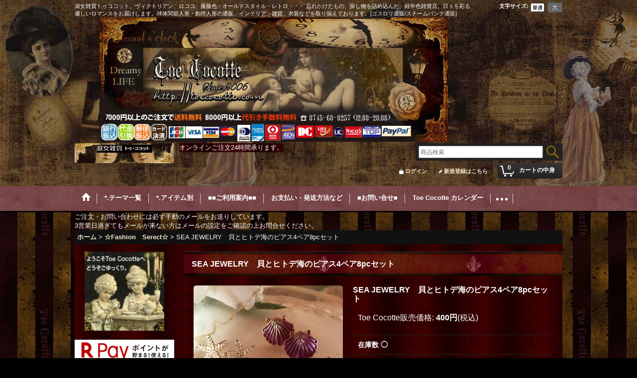

--- FILE ---
content_type: text/html; charset=UTF-8
request_url: https://victorian.ocnk.net/product/3300
body_size: 34024
content:
<!DOCTYPE html><html lang="ja">
<head prefix="og: http://ogp.me/ns# fb: http://ogp.me/ns/fb# product: http://ogp.me/ns/product#">
    <meta charset="utf-8" />
    <title>SEA JEWELRY　貝とヒトデ海のピアス4ペア8pcセット淑女雑貨Toe Cocotte</title>
    <meta name="keywords" content="満月,full moon,ピアス,アクセサリー,天文学,ジュエリー,ゴスロリ" />
    <meta name="description" content="海のピアス。お得な4ペア8個セット。ヒトデと貝のさわやかで耳にフィットするデザインが素敵です。" />
    <meta property="og:url" content="https://victorian.ocnk.net/product/3300" />
    <meta property="og:site_name" content="淑女雑貨Toe Cocotte" />
    <meta property="og:title" content="SEA JEWELRY　貝とヒトデ海のピアス4ペア8pcセット" />
    <meta property="og:description" content="4ペア8個セットのピアスです。貝とヒトデがかわいいカラーのポイントピアス。複数並べての方、1ペアずつの方、気分で変えるのに手軽な粒セットに如何でしょう。size:ヒトデ：1.3X1.3cm貝：1.2X…" />
    <meta property="og:type" content="product" />
    <meta property="og:image" content="https://victorian.ocnk.net/data/victorian/product/rr376IMG_6540.jpg" />
    <meta property="product:price:amount" content="400" />
    <meta property="product:price:currency" content="JPY" />
    <meta property="product:product_link" content="https://victorian.ocnk.net/product/3300" />
    <meta name="twitter:card" content="summary_large_image">
    <meta name="twitter:site" content="@toecocotte">
    <meta property="fb:admins" content="100001565192192" />
    <meta name="thumbnail" content="https://victorian.ocnk.net/data/victorian/product/rr376IMG_6540.jpg" />
    <link rel="alternate" type="application/rss+xml" title="RSS" href="https://victorian.ocnk.net/rss/rss.php" />
    <link rel="alternate" media="only screen and (max-width: 640px)" href="https://victorian.ocnk.net/phone/product/3300" />
    <link rel="canonical" href="https://victorian.ocnk.net/product/3300" />
    <link href="/res/layout001/style/public/font-awesome-4.7.0/css/font-awesome.min.css" rel="stylesheet" />
    <link href="https://victorian.ocnk.net/res/layout001/style/common.css?1698389121" rel="stylesheet" type="text/css" media="all" />
    <link href="https://victorian.ocnk.net/res/layout005/style/template.css?1811011534" rel="stylesheet" type="text/css" media="all" />
    <link href="https://victorian.ocnk.net/res/layout001/style/jquery.fancybox.css" rel="stylesheet" type="text/css" media="all" />
    <link href="https://victorian.ocnk.net/data/victorian/pc/20150911161011aa80e9.css?1719105312" rel="stylesheet" type="text/css" media="all" />
    <script src="https://victorian.ocnk.net/res/layout005/js/public/jquery.js?v=420213"></script>
    <script src="https://victorian.ocnk.net/res/layout005/js/underscore.js?v=3"></script>
    <script src="https://victorian.ocnk.net/res/layout005/js/flipsnap.min.js"></script>
    <script src="https://victorian.ocnk.net/res/layout005/js/pack/ocnk-min.js?1625028332"></script>
    <script src="https://victorian.ocnk.net/res/layout005/js/pack/ranking-tab-min.js?1625028310"></script>
    <script src="https://victorian.ocnk.net/res/layout005/js/pack/review-min.js?1457917658"></script>
<meta name="verify-v1" content="v6w1HuSG31YrzlU1eoyYgVeCya8K7mmQgWf22+Izr8M=" />  <meta name="ROBOTS" content="ALL">
<link rel="shortcut icon" type="image/x-icon" href="https://victorian.ocnk.net/data/victorian/image/favicon.ico">
<meta name="google-site-verification" content="scZxsZOFPMWo6zJtSpJ6ldSIO1gDW-WGvq_9vXeSydw" />
<script>var shop_id="28f11a10-2a1b-4640-be0d-701a902ebccc";</script>
<script type="module" src="https://client.icon-chat.com/assets/js/icon-chat.js"></script>

</head>

<body class="detail_page_body category86_detail_page_body detail_group58 detail_group18 detail_group41" id="detail_page_3300">
<div id="fb-root"></div>
<script>
    (function(d, s, id) {
    var js, fjs = d.getElementsByTagName(s)[0];
    if (d.getElementById(id)) return;
    js = d.createElement(s); js.id = id; js.async = true;js.src = "//connect.facebook.net/ja_JP/sdk.js#xfbml=1&version=v3.1&autoLogAppEvents=1";
        fjs.parentNode.insertBefore(js, fjs);
    }(document, 'script', 'facebook-jssdk'));
</script>
<div id="container" class="jpn_version visitor">
<div id="inner_container"> 

    <header role="banner">
        <div id="header_container">
            <div id="header">

                <div id="inner_header">

                    <div id="header_top" class="fix_center clearfix">
                        <div id="copy" class="header_top_800">
淑女雑貨トゥココット。ヴィクトリアン、ロココ、薔薇色・オールドスタイル・レトロ・・・ 忘れかけたもの、探し物を詰め込んだ、経年色雑貨店。日々を彩る優しいロマンスをお届けします。球体関節人形・創作人形の通販、インテリア、雑貨、衣装などを取り揃えております。[ゴスロリ通販/スチームパンク通販]<br />
<div align="center"><img src="https://victorian.ocnk.net/data/victorian/image/4fd2d330fc.jpg"></div>
                        </div>
                        <div id="header_font_setting">
                            <div class="font_setting">
                                <span class="set_font_title">文字サイズ<span class="colon">:</span></span>
                                <span class="set_font_normal"></span><span class="set_font_large"></span>
                            </div>
                        </div>
                    </div>

                    <div id="header_middle" class="fix_center clearfix">
                        <div id="shoplogo" itemscope="itemscope" itemtype="http://schema.org/Organization">
                            <a itemprop="url" href="https://victorian.ocnk.net">
                                <img itemprop="logo" src="https://victorian.ocnk.net/data/victorian/image/791869eb0d.gif" width="200" height="40" alt="淑女雑貨Toe Cocotte" />
                            </a>
                        </div>
                        <div class="header_banner">
オンラインご注文24時間承ります。
                        </div>
                        <div id="search" itemscope="itemscope" itemtype="http://schema.org/WebSite">
                            <meta itemprop="url" content="https://victorian.ocnk.net" />
                            <form class="search_form" method="get" action="https://victorian.ocnk.net/product-list" role="search" itemprop="potentialAction" itemscope="itemscope" itemtype="http://schema.org/SearchAction">
                                <meta itemprop="target" content="https://victorian.ocnk.net/product-list/?keyword={keyword}" />
                                <input type="search" class="largesize searchform" name="keyword" value="" placeholder="商品検索" itemprop="query-input" />
                                <span class="global_btn"><input type="image" src="https://victorian.ocnk.net/res/layout005/img/all/btn/searchinput_010.png" alt="検索" width="30" height="25" class="searchinput_image" /></span>
                            </form>
                        </div>
                    </div>

                    <div id="header_bottom" class="fix_center clearfix">
                        <div id="carttop">
                            <div class="shopping_cart_button has_cart_popup" data-empty-text="">
                                <div class="cartbtn">
                                    <a href="https://victorian.ocnk.net/cart">
                                        <span class="cartquantity">0</span>
                                        <span class="cartbtn_text">カートの中身</span>
                                    </a>
                                </div>
                            </div>
                        </div>

                        <div class="signin guestmember">
                            <div class="signin_box">
                                <ul>
                                    <li class="signin_top">
                                        <a href="https://victorian.ocnk.net/member-login" class="secure_link">ログイン</a>
                                    </li>
                                    <li class="register_top">
                                        <a href="https://victorian.ocnk.net/register" class="secure_link">新規登録はこちら</a>
                                    </li>
                                </ul>
                            </div>
                        </div>
                    </div>

                </div>

                <nav role="navigation">
                    <div id="header_navigation">
                        <div id="globalnavi" class="clearfix" data-drilldown="off">
                            <ul class="fix_center clearfix pre_load_nav dropdown">
                                <li class="header_nav h_home posleft">
                                    <a href="https://victorian.ocnk.net/home" class="nav_link"><span class="nav_box"><img src="https://victorian.ocnk.net/res/layout005/img/navi_home_bg.gif" data-x2="https://victorian.ocnk.net/res/layout005/img/navi_home_bg_x2.gif" width="45" height="45" alt="ホーム" /></span></a>
                                </li>
                                <li class="header_nav h_category">
                                    <div class="header_category">
                                        <a href="javascript:void(0);" class="nav_link"><span class="nav_box">*.テーマ一覧</span></a>
                                    </div>
                                    <ul class="sub_menu">
                                        <li class="all_items">
                                            <div class="sub_menu_button">
                                                <a href="https://victorian.ocnk.net/product-list" class="item_list_link">全商品</a>
                                            </div>
                                        </li>
                                        <li class="h_maincategory19">
                                            <div class="sub_menu_button">
                                                <!-- one.content: 宝箱・創作作家カンヌン -->
                                                <a href="javascript:void(0);" class="parent_category">
                                                                                                        <span class="nav_text">宝箱・創作作家カンヌン</span>
                                                </a>
                                            </div>
                                            <ul class="sub_menu">
                                                <li class="all_items">
                                                    <a href="https://victorian.ocnk.net/product-list/19" class="item_list_link">全商品 (宝箱・創作作家カンヌン)</a>
                                                </li>
                                                <li class="h_subcategory53">
                                                    <a href="https://victorian.ocnk.net/product-list/53" class="item_list_link">
                                                                                                                <span class="nav_text">色々、時のものから。</span>
                                                    </a>
                                                </li>
                                                <li class="h_subcategory63">
                                                    <a href="https://victorian.ocnk.net/product-list/63" class="item_list_link">
                                                                                                                <span class="nav_text">UROKO-鱗-</span>
                                                    </a>
                                                </li>
                                                <li class="h_subcategory64">
                                                    <a href="https://victorian.ocnk.net/product-list/64" class="item_list_link">
                                                                                                                <span class="nav_text">カバネド-Arata Nakajima-</span>
                                                    </a>
                                                </li>
                                                <li class="h_subcategory61">
                                                    <a href="https://victorian.ocnk.net/product-list/61" class="item_list_link">
                                                                                                                <span class="nav_text">Tilly Bloom</span>
                                                    </a>
                                                </li>
                                                <li class="h_subcategory51">
                                                    <a href="https://victorian.ocnk.net/product-list/51" class="item_list_link">
                                                                                                                <span class="nav_text">Austria Cat Arts</span>
                                                    </a>
                                                </li>
                                                <li class="h_subcategory52">
                                                    <a href="https://victorian.ocnk.net/product-list/52" class="item_list_link">
                                                                                                                <span class="nav_text">[PAPAYA!] Anahata Joy Katkin</span>
                                                    </a>
                                                </li>
                                                <li class="h_subcategory41">
                                                    <a href="https://victorian.ocnk.net/product-list/41" class="item_list_link">
                                                                                                                <span class="nav_text">ガラスの小鳥社</span>
                                                    </a>
                                                </li>
                                                <li class="h_subcategory59">
                                                    <a href="https://victorian.ocnk.net/product-list/59" class="item_list_link">
                                                                                                                <span class="nav_text">嘘月アヤマル</span>
                                                    </a>
                                                </li>
                                                <li class="h_subcategory65">
                                                    <a href="https://victorian.ocnk.net/product-list/65" class="item_list_link">
                                                                                                                <span class="nav_text">genome</span>
                                                    </a>
                                                </li>
                                                <li class="h_subcategory68">
                                                    <a href="https://victorian.ocnk.net/product-list/68" class="item_list_link">
                                                                                                                <span class="nav_text">烏有-UYU-</span>
                                                    </a>
                                                </li>
                                                <li class="h_subcategory70">
                                                    <a href="https://victorian.ocnk.net/product-list/70" class="item_list_link">
                                                                                                                <span class="nav_text">市原綾彦　Ichihara Ayahiko</span>
                                                    </a>
                                                </li>
                                                <li class="h_subcategory71">
                                                    <a href="https://victorian.ocnk.net/product-list/71" class="item_list_link">
                                                                                                                <span class="nav_text">清水真理-Mari Shimizu-</span>
                                                    </a>
                                                </li>
                                                <li class="h_subcategory72">
                                                    <a href="https://victorian.ocnk.net/product-list/72" class="item_list_link">
                                                                                                                <span class="nav_text"> StrangeArtifact -Poorman&#039;s Gold Label-</span>
                                                    </a>
                                                </li>
                                                <li class="h_subcategory73">
                                                    <a href="https://victorian.ocnk.net/product-list/73" class="item_list_link">
                                                                                                                <span class="nav_text">瞳　硝子</span>
                                                    </a>
                                                </li>
                                                <li class="h_subcategory74">
                                                    <a href="https://victorian.ocnk.net/product-list/74" class="item_list_link">
                                                                                                                <span class="nav_text">Ｄｅａｔｈ’ｓ－ｈｅａｄ　Ｈａｗｋｍｏｔｈ</span>
                                                    </a>
                                                </li>
                                                <li class="h_subcategory75">
                                                    <a href="https://victorian.ocnk.net/product-list/75" class="item_list_link">
                                                                                                                <span class="nav_text">た　ま</span>
                                                    </a>
                                                </li>
                                                <li class="h_subcategory87">
                                                    <a href="https://victorian.ocnk.net/product-list/87" class="item_list_link">
                                                                                                                <span class="nav_text">asking for the moon.</span>
                                                    </a>
                                                </li>
                                                <li class="h_subcategory88">
                                                    <a href="https://victorian.ocnk.net/product-list/88" class="item_list_link">
                                                                                                                <span class="nav_text">池田祐美</span>
                                                    </a>
                                                </li>
                                                <li class="h_subcategory89">
                                                    <a href="https://victorian.ocnk.net/product-list/89" class="item_list_link">
                                                                                                                <span class="nav_text">近藤宗臣</span>
                                                    </a>
                                                </li>
                                                <li class="h_subcategory91">
                                                    <a href="https://victorian.ocnk.net/product-list/91" class="item_list_link">
                                                                                                                <span class="nav_text">Qaeda</span>
                                                    </a>
                                                </li>
                                                <li class="h_subcategory92">
                                                    <a href="https://victorian.ocnk.net/product-list/92" class="item_list_link">
                                                                                                                <span class="nav_text">ぴこうさ</span>
                                                    </a>
                                                </li>
                                                <li class="h_subcategory93">
                                                    <a href="https://victorian.ocnk.net/product-list/93" class="item_list_link">
                                                                                                                <span class="nav_text">グロツスマン里奈</span>
                                                    </a>
                                                </li>
                                                <li class="h_subcategory95">
                                                    <a href="https://victorian.ocnk.net/product-list/95" class="item_list_link">
                                                                                                                <span class="nav_text">koti</span>
                                                    </a>
                                                </li>
                                                <li class="h_subcategory96">
                                                    <a href="https://victorian.ocnk.net/product-list/96" class="item_list_link">
                                                                                                                <span class="nav_text">榎本由美</span>
                                                    </a>
                                                </li>
                                                <li class="h_subcategory97">
                                                    <a href="https://victorian.ocnk.net/product-list/97" class="item_list_link">
                                                                                                                <span class="nav_text">KOMACHI2266531DarkLolita</span>
                                                    </a>
                                                </li>
                                                <li class="h_subcategory98">
                                                    <a href="https://victorian.ocnk.net/product-list/98" class="item_list_link">
                                                                                                                <span class="nav_text">山際マリ　MARI YAMAGIWA</span>
                                                    </a>
                                                </li>
                                                <li class="h_subcategory99">
                                                    <a href="https://victorian.ocnk.net/product-list/99" class="item_list_link">
                                                                                                                <span class="nav_text">Bloody Rose</span>
                                                    </a>
                                                </li>
                                                <li class="h_subcategory101">
                                                    <a href="https://victorian.ocnk.net/product-list/101" class="item_list_link">
                                                                                                                <span class="nav_text">櫻井紅子</span>
                                                    </a>
                                                </li>
                                                <li class="h_subcategory102">
                                                    <a href="https://victorian.ocnk.net/product-list/102" class="item_list_link">
                                                                                                                <span class="nav_text">NeQro-ネクロ-</span>
                                                    </a>
                                                </li>
                                                <li class="h_subcategory103">
                                                    <a href="https://victorian.ocnk.net/product-list/103" class="item_list_link">
                                                                                                                <span class="nav_text">相良つつじ</span>
                                                    </a>
                                                </li>
                                                <li class="h_subcategory104">
                                                    <a href="https://victorian.ocnk.net/product-list/104" class="item_list_link">
                                                                                                                <span class="nav_text">lustreetrange</span>
                                                    </a>
                                                </li>
                                                <li class="h_subcategory105">
                                                    <a href="https://victorian.ocnk.net/product-list/105" class="item_list_link">
                                                                                                                <span class="nav_text">beelzebub</span>
                                                    </a>
                                                </li>
                                                <li class="h_subcategory107">
                                                    <a href="https://victorian.ocnk.net/product-list/107" class="item_list_link">
                                                                                                                <span class="nav_text">Lapin-ラパン-</span>
                                                    </a>
                                                </li>
                                                <li class="h_subcategory108">
                                                    <a href="https://victorian.ocnk.net/product-list/108" class="item_list_link">
                                                                                                                <span class="nav_text">木村 龍</span>
                                                    </a>
                                                </li>
                                                <li class="h_subcategory112">
                                                    <a href="https://victorian.ocnk.net/product-list/112" class="item_list_link">
                                                                                                                <span class="nav_text">y.nyanmo</span>
                                                    </a>
                                                </li>
                                                <li class="h_subcategory114 has_image_list">
                                                    <a href="https://victorian.ocnk.net/product-list/114" class="item_list_link">
                                                                                                                <div class="itemlist_categoryimage"><img src="https://victorian.ocnk.net/data/victorian/_/70726f647563742f32303233313231355f3236646262642e4a50470036300000740066.jpg" width="30" height="24" alt></div>
                                                                                                                <span class="nav_text">武田錦</span>
                                                    </a>
                                                </li>
                                                <li class="h_subcategory115 has_image_list">
                                                    <a href="https://victorian.ocnk.net/product-list/115" class="item_list_link">
                                                                                                                <div class="itemlist_categoryimage"><img src="https://victorian.ocnk.net/data/victorian/_/70726f647563742f32303234303231345f3962613131302e6a70670036300000740066.jpg" width="30" height="30" alt></div>
                                                                                                                <span class="nav_text">Blood B.</span>
                                                    </a>
                                                </li>
                                                <li class="h_subcategory116 has_image_list">
                                                    <a href="https://victorian.ocnk.net/product-list/116" class="item_list_link">
                                                                                                                <div class="itemlist_categoryimage"><img src="https://victorian.ocnk.net/data/victorian/_/70726f647563742f32303235303332335f6261653262642e4a50470036300000740066.jpg" width="30" height="39" alt></div>
                                                                                                                <span class="nav_text">月下美人屋さん</span>
                                                    </a>
                                                </li>
                                                <li class="h_subcategory117 has_image_list">
                                                    <a href="https://victorian.ocnk.net/product-list/117" class="item_list_link">
                                                                                                                <div class="itemlist_categoryimage"><img src="https://victorian.ocnk.net/data/victorian/_/70726f647563742f32303235303832305f6636336230382e6a70670036300000740066.jpg" width="30" height="19" alt></div>
                                                                                                                <span class="nav_text">Cloud9-Chisato Matsushima-</span>
                                                    </a>
                                                </li>
                                                <li class="h_subcategory119 has_image_list posbottom">
                                                    <a href="https://victorian.ocnk.net/product-list/119" class="item_list_link">
                                                                                                                <div class="itemlist_categoryimage"><img src="https://victorian.ocnk.net/data/victorian/_/70726f647563742f494d475f313037312e6a70670036300000740066.jpg" width="30" height="23" alt></div>
                                                                                                                <span class="nav_text">銀狐久</span>
                                                    </a>
                                                </li>
                                            </ul>
                                        </li>
                                        <li class="h_maincategory86">
                                            <div class="sub_menu_button">
                                                <!-- one.content: ☆Fashion　Serect☆ -->
                                                <a href="https://victorian.ocnk.net/product-list/86" class="item_list_link">
                                                                                                        <span class="nav_text">☆Fashion　Serect☆</span>
                                                </a>
                                            </div>
                                        </li>
                                        <li class="h_maincategory37">
                                            <div class="sub_menu_button">
                                                <!-- one.content: Excellent Room -->
                                                <a href="https://victorian.ocnk.net/product-list/37" class="item_list_link">
                                                                                                        <span class="nav_text">Excellent Room</span>
                                                </a>
                                            </div>
                                        </li>
                                        <li class="h_maincategory5">
                                            <div class="sub_menu_button">
                                                <!-- one.content: Classical -->
                                                <a href="https://victorian.ocnk.net/product-list/5" class="item_list_link">
                                                                                                        <span class="nav_text">Classical</span>
                                                </a>
                                            </div>
                                        </li>
                                        <li class="h_maincategory10">
                                            <div class="sub_menu_button">
                                                <!-- one.content: Victorian・Rococo -->
                                                <a href="https://victorian.ocnk.net/product-list/10" class="item_list_link">
                                                                                                        <span class="nav_text">Victorian・Rococo</span>
                                                </a>
                                            </div>
                                        </li>
                                        <li class="h_maincategory4">
                                            <div class="sub_menu_button">
                                                <!-- one.content: Mārchen,Retro -->
                                                <a href="https://victorian.ocnk.net/product-list/4" class="item_list_link">
                                                                                                        <span class="nav_text">Mārchen,Retro</span>
                                                </a>
                                            </div>
                                        </li>
                                        <li class="h_maincategory55">
                                            <div class="sub_menu_button">
                                                <!-- one.content: 不思議の国のアリス -->
                                                <a href="https://victorian.ocnk.net/product-list/55" class="item_list_link">
                                                                                                        <span class="nav_text">不思議の国のアリス</span>
                                                </a>
                                            </div>
                                        </li>
                                        <li class="h_maincategory23">
                                            <div class="sub_menu_button">
                                                <!-- one.content: Lovely♡pop -->
                                                <a href="https://victorian.ocnk.net/product-list/23" class="item_list_link">
                                                                                                        <span class="nav_text">Lovely♡pop</span>
                                                </a>
                                            </div>
                                        </li>
                                        <li class="h_maincategory1">
                                            <div class="sub_menu_button">
                                                <!-- one.content: Victorian Underground -->
                                                <a href="https://victorian.ocnk.net/product-list/1" class="item_list_link">
                                                                                                        <span class="nav_text">Victorian Underground</span>
                                                </a>
                                            </div>
                                        </li>
                                        <li class="h_maincategory11">
                                            <div class="sub_menu_button">
                                                <!-- one.content: KYO NAKAMURA ATELIER -->
                                                <a href="https://victorian.ocnk.net/product-list/11" class="item_list_link">
                                                                                                        <span class="nav_text">KYO NAKAMURA ATELIER</span>
                                                </a>
                                            </div>
                                        </li>
                                        <li class="h_maincategory18">
                                            <div class="sub_menu_button">
                                                <!-- one.content: [Michal Negrin] -->
                                                <a href="https://victorian.ocnk.net/product-list/18" class="item_list_link">
                                                                                                        <span class="nav_text">[Michal Negrin]</span>
                                                </a>
                                            </div>
                                        </li>
                                        <li class="h_maincategory8">
                                            <div class="sub_menu_button">
                                                <!-- one.content: 香り・アロマ -->
                                                <a href="https://victorian.ocnk.net/product-list/8" class="item_list_link">
                                                                                                        <span class="nav_text">香り・アロマ</span>
                                                </a>
                                            </div>
                                        </li>
                                        <li class="h_maincategory27">
                                            <div class="sub_menu_button">
                                                <!-- one.content: masque -->
                                                <a href="https://victorian.ocnk.net/product-list/27" class="item_list_link">
                                                                                                        <span class="nav_text">masque</span>
                                                </a>
                                            </div>
                                        </li>
                                        <li class="h_maincategory20">
                                            <div class="sub_menu_button">
                                                <!-- one.content: HandMade -->
                                                <a href="javascript:void(0);" class="parent_category">
                                                                                                        <span class="nav_text">HandMade</span>
                                                </a>
                                            </div>
                                            <ul class="sub_menu">
                                                <li class="all_items">
                                                    <a href="https://victorian.ocnk.net/product-list/20" class="item_list_link">全商品 (HandMade)</a>
                                                </li>
                                                <li class="h_subcategory49">
                                                    <a href="https://victorian.ocnk.net/product-list/49" class="item_list_link">
                                                                                                                <span class="nav_text">Dolly Drop</span>
                                                    </a>
                                                </li>
                                                <li class="h_subcategory42">
                                                    <a href="https://victorian.ocnk.net/product-list/42" class="item_list_link">
                                                                                                                <span class="nav_text">†Switch Craft†</span>
                                                    </a>
                                                </li>
                                                <li class="h_subcategory66">
                                                    <a href="https://victorian.ocnk.net/product-list/66" class="item_list_link">
                                                                                                                <span class="nav_text">Paranoia</span>
                                                    </a>
                                                </li>
                                                <li class="h_subcategory78">
                                                    <a href="https://victorian.ocnk.net/product-list/78" class="item_list_link">
                                                                                                                <span class="nav_text">12と2のじゅもん</span>
                                                    </a>
                                                </li>
                                                <li class="h_subcategory94">
                                                    <a href="https://victorian.ocnk.net/product-list/94" class="item_list_link">
                                                                                                                <span class="nav_text">Chicarino</span>
                                                    </a>
                                                </li>
                                                <li class="h_subcategory111">
                                                    <a href="https://victorian.ocnk.net/product-list/111" class="item_list_link">
                                                                                                                <span class="nav_text">星飴屋さん</span>
                                                    </a>
                                                </li>
                                                <li class="h_subcategory118 has_image_list posbottom">
                                                    <a href="https://victorian.ocnk.net/product-list/118" class="item_list_link">
                                                                                                                <div class="itemlist_categoryimage"><img src="https://victorian.ocnk.net/data/victorian/_/70726f647563742f32303235303731365f3462396161662e6a70670036300000740066.jpg" width="30" height="30" alt></div>
                                                                                                                <span class="nav_text">ぷちとりあのん</span>
                                                    </a>
                                                </li>
                                            </ul>
                                        </li>
                                        <li class="h_maincategory62">
                                            <div class="sub_menu_button">
                                                <!-- one.content: 創作資材・つくるもの -->
                                                <a href="https://victorian.ocnk.net/product-list/62" class="item_list_link">
                                                                                                        <span class="nav_text">創作資材・つくるもの</span>
                                                </a>
                                            </div>
                                        </li>
                                        <li class="h_maincategory44">
                                            <div class="sub_menu_button">
                                                <!-- one.content: Toe Cocotte -->
                                                <a href="javascript:void(0);" class="parent_category">
                                                                                                        <span class="nav_text">Toe Cocotte</span>
                                                </a>
                                            </div>
                                            <ul class="sub_menu">
                                                <li class="all_items">
                                                    <a href="https://victorian.ocnk.net/product-list/44" class="item_list_link">全商品 (Toe Cocotte)</a>
                                                </li>
                                                <li class="h_subcategory46">
                                                    <a href="https://victorian.ocnk.net/product-list/46" class="item_list_link">
                                                                                                                <span class="nav_text">Toe Cocotte</span>
                                                    </a>
                                                </li>
                                                <li class="h_subcategory45">
                                                    <a href="https://victorian.ocnk.net/product-list/45" class="item_list_link">
                                                                                                                <span class="nav_text">メルヒェンMārchen</span>
                                                    </a>
                                                </li>
                                                <li class="h_subcategory47">
                                                    <a href="https://victorian.ocnk.net/product-list/47" class="item_list_link">
                                                                                                                <span class="nav_text"> Eternal Memories</span>
                                                    </a>
                                                </li>
                                                <li class="h_subcategory109">
                                                    <a href="https://victorian.ocnk.net/product-list/109" class="item_list_link">
                                                                                                                <span class="nav_text">Candy Mermaid</span>
                                                    </a>
                                                </li>
                                                <li class="h_subcategory48 posbottom">
                                                    <a href="https://victorian.ocnk.net/product-list/48" class="item_list_link">
                                                                                                                <span class="nav_text">貴方だけの手帳。</span>
                                                    </a>
                                                </li>
                                            </ul>
                                        </li>
                                        <li class="h_maincategory31">
                                            <div class="sub_menu_button">
                                                <!-- one.content: プレゼント -->
                                                <a href="javascript:void(0);" class="parent_category">
                                                                                                        <span class="nav_text">プレゼント</span>
                                                </a>
                                            </div>
                                            <ul class="sub_menu">
                                                <li class="all_items">
                                                    <a href="https://victorian.ocnk.net/product-list/31" class="item_list_link">全商品 (プレゼント)</a>
                                                </li>
                                                <li class="h_subcategory32 posbottom">
                                                    <a href="https://victorian.ocnk.net/product-list/32" class="item_list_link">
                                                                                                                <span class="nav_text">メルマガプレゼント</span>
                                                    </a>
                                                </li>
                                            </ul>
                                        </li>
                                        <li class="h_maincategory58">
                                            <div class="sub_menu_button">
                                                <!-- one.content: SALON &amp; EVENT -->
                                                <a href="https://victorian.ocnk.net/product-list/58" class="item_list_link">
                                                                                                        <span class="nav_text">SALON &amp; EVENT</span>
                                                </a>
                                            </div>
                                        </li>
                                        <li class="h_maincategory40">
                                            <div class="sub_menu_button">
                                                <!-- one.content: Sold Out ギャラリ。 -->
                                                <a href="https://victorian.ocnk.net/product-list/40" class="item_list_link">
                                                                                                        <span class="nav_text">Sold Out ギャラリ。</span>
                                                </a>
                                            </div>
                                        </li>
                                        <li class="h_maincategory69">
                                            <div class="sub_menu_button">
                                                <!-- one.content: 在庫限りで終了のお品 -->
                                                <a href="https://victorian.ocnk.net/product-list/69" class="item_list_link">
                                                                                                        <span class="nav_text">在庫限りで終了のお品</span>
                                                </a>
                                            </div>
                                        </li>
                                        <li class="h_maincategory79">
                                            <div class="sub_menu_button">
                                                <!-- one.content: Ghost of DreamーPhotography ＆ more展示作品ー -->
                                                <a href="https://victorian.ocnk.net/product-list/79" class="item_list_link">
                                                                                                        <span class="nav_text">Ghost of DreamーPhotography ＆ more展示作品ー</span>
                                                </a>
                                            </div>
                                        </li>
                                        <li class="h_maincategory113 posbottom">
                                            <div class="sub_menu_button">
                                                <!-- one.content: from Occult shop TERRITORY -->
                                                <a href="https://victorian.ocnk.net/product-list/113" class="item_list_link">
                                                                                                        <span class="nav_text">from Occult shop TERRITORY</span>
                                                </a>
                                            </div>
                                        </li>
                                    </ul>
                                </li>
                                <li class="header_nav h_group">
                                    <div class="header_group">
                                        <a href="javascript:void(0);" class="nav_link"><span class="nav_box">*.アイテム別</span></a>
                                    </div>
                                    <ul class="sub_menu">
                                        <li class="h_group31">
                                            <a href="https://victorian.ocnk.net/product-group/31" class="item_list_link">
                                                                                                <span class="nav_text">ロング&amp;ヒット</span>
                                            </a>
                                        </li>
                                        <li class="h_group23">
                                            <a href="https://victorian.ocnk.net/product-group/23" class="item_list_link">
                                                                                                <span class="nav_text">お洋服</span>
                                            </a>
                                        </li>
                                        <li class="h_group53">
                                            <a href="https://victorian.ocnk.net/product-group/53" class="item_list_link">
                                                                                                <span class="nav_text">コルセット</span>
                                            </a>
                                        </li>
                                        <li class="h_group54">
                                            <a href="https://victorian.ocnk.net/product-group/54" class="item_list_link">
                                                                                                <span class="nav_text">靴</span>
                                            </a>
                                        </li>
                                        <li class="h_group55">
                                            <a href="https://victorian.ocnk.net/product-group/55" class="item_list_link">
                                                                                                <span class="nav_text">服飾小物</span>
                                            </a>
                                        </li>
                                        <li class="h_group30">
                                            <a href="https://victorian.ocnk.net/product-group/30" class="item_list_link">
                                                                                                <span class="nav_text">帽子他</span>
                                            </a>
                                        </li>
                                        <li class="h_group25">
                                            <a href="https://victorian.ocnk.net/product-group/25" class="item_list_link">
                                                                                                <span class="nav_text">ロマ傘</span>
                                            </a>
                                        </li>
                                        <li class="h_group4">
                                            <a href="https://victorian.ocnk.net/product-group/4" class="item_list_link">
                                                                                                <span class="nav_text">OTHER</span>
                                            </a>
                                        </li>
                                        <li class="h_group44">
                                            <a href="https://victorian.ocnk.net/product-group/44" class="item_list_link">
                                                                                                <span class="nav_text">KITCHEN</span>
                                            </a>
                                        </li>
                                        <li class="h_group24">
                                            <a href="https://victorian.ocnk.net/product-group/24" class="item_list_link">
                                                                                                <span class="nav_text">時計</span>
                                            </a>
                                        </li>
                                        <li class="h_group1">
                                            <a href="https://victorian.ocnk.net/product-group/1" class="item_list_link">
                                                                                                <span class="nav_text">バッグ・ポーチ</span>
                                            </a>
                                        </li>
                                        <li class="h_group64">
                                            <a href="https://victorian.ocnk.net/product-group/64" class="item_list_link">
                                                                                                <span class="nav_text">トランク・BOX</span>
                                            </a>
                                        </li>
                                        <li class="h_group18">
                                            <a href="https://victorian.ocnk.net/product-group/18" class="item_list_link">
                                                                                                <span class="nav_text">アクセサリー全て</span>
                                            </a>
                                        </li>
                                        <li class="h_group67">
                                            <a href="https://victorian.ocnk.net/product-group/67" class="item_list_link">
                                                                                                <span class="nav_text">Steampunk Goggles</span>
                                            </a>
                                        </li>
                                        <li class="h_group56">
                                            <a href="https://victorian.ocnk.net/product-group/56" class="item_list_link">
                                                                                                <span class="nav_text">リング</span>
                                            </a>
                                        </li>
                                        <li class="h_group57">
                                            <a href="https://victorian.ocnk.net/product-group/57" class="item_list_link">
                                                                                                <span class="nav_text">ネックレス</span>
                                            </a>
                                        </li>
                                        <li class="h_group58">
                                            <a href="https://victorian.ocnk.net/product-group/58" class="item_list_link">
                                                                                                <span class="nav_text">ピアス</span>
                                            </a>
                                        </li>
                                        <li class="h_group59">
                                            <a href="https://victorian.ocnk.net/product-group/59" class="item_list_link">
                                                                                                <span class="nav_text">ブローチ</span>
                                            </a>
                                        </li>
                                        <li class="h_group60">
                                            <a href="https://victorian.ocnk.net/product-group/60" class="item_list_link">
                                                                                                <span class="nav_text">その他アクセサリー</span>
                                            </a>
                                        </li>
                                        <li class="h_group7">
                                            <a href="https://victorian.ocnk.net/product-group/7" class="item_list_link">
                                                                                                <span class="nav_text">インテリア</span>
                                            </a>
                                        </li>
                                        <li class="h_group33">
                                            <a href="https://victorian.ocnk.net/product-group/33" class="item_list_link">
                                                                                                <span class="nav_text">シャンデリア・ランプ</span>
                                            </a>
                                        </li>
                                        <li class="h_group22">
                                            <a href="https://victorian.ocnk.net/product-group/22" class="item_list_link">
                                                                                                <span class="nav_text">写真・アート・ポスター</span>
                                            </a>
                                        </li>
                                        <li class="h_group20">
                                            <a href="https://victorian.ocnk.net/product-group/20" class="item_list_link">
                                                                                                <span class="nav_text">本・書籍</span>
                                            </a>
                                        </li>
                                        <li class="h_group19">
                                            <a href="https://victorian.ocnk.net/product-group/19" class="item_list_link">
                                                                                                <span class="nav_text">ポストカード</span>
                                            </a>
                                        </li>
                                        <li class="h_group14">
                                            <a href="https://victorian.ocnk.net/product-group/14" class="item_list_link">
                                                                                                <span class="nav_text">ステーショナリー</span>
                                            </a>
                                        </li>
                                        <li class="h_group26">
                                            <a href="https://victorian.ocnk.net/product-group/26" class="item_list_link">
                                                                                                <span class="nav_text">ギフト</span>
                                            </a>
                                        </li>
                                        <li class="h_group34">
                                            <a href="https://victorian.ocnk.net/product-group/34" class="item_list_link">
                                                                                                <span class="nav_text">グリーティングカード</span>
                                            </a>
                                        </li>
                                        <li class="h_group5">
                                            <a href="https://victorian.ocnk.net/product-group/5" class="item_list_link">
                                                                                                <span class="nav_text">Rose de Reficul et Guiggles</span>
                                            </a>
                                        </li>
                                        <li class="h_group15">
                                            <a href="https://victorian.ocnk.net/product-group/15" class="item_list_link">
                                                                                                <span class="nav_text">サシェ・芳香剤・入浴剤他</span>
                                            </a>
                                        </li>
                                        <li class="h_group32">
                                            <a href="https://victorian.ocnk.net/product-group/32" class="item_list_link">
                                                                                                <span class="nav_text">ネイルアート</span>
                                            </a>
                                        </li>
                                        <li class="h_group2">
                                            <a href="https://victorian.ocnk.net/product-group/2" class="item_list_link">
                                                                                                <span class="nav_text">タッセル</span>
                                            </a>
                                        </li>
                                        <li class="h_group35">
                                            <a href="https://victorian.ocnk.net/product-group/35" class="item_list_link">
                                                                                                <span class="nav_text">猫なもの</span>
                                            </a>
                                        </li>
                                        <li class="h_group36">
                                            <a href="https://victorian.ocnk.net/product-group/36" class="item_list_link">
                                                                                                <span class="nav_text">うさぎなもの</span>
                                            </a>
                                        </li>
                                        <li class="h_group52">
                                            <a href="https://victorian.ocnk.net/product-group/52" class="item_list_link">
                                                                                                <span class="nav_text">梟ーふくろうー</span>
                                            </a>
                                        </li>
                                        <li class="h_group37">
                                            <a href="https://victorian.ocnk.net/product-group/37" class="item_list_link">
                                                                                                <span class="nav_text">zoo　色々動物なもの</span>
                                            </a>
                                        </li>
                                        <li class="h_group39">
                                            <a href="https://victorian.ocnk.net/product-group/39" class="item_list_link">
                                                                                                <span class="nav_text">薔薇なもの。</span>
                                            </a>
                                        </li>
                                        <li class="h_group42">
                                            <a href="https://victorian.ocnk.net/product-group/42" class="item_list_link">
                                                                                                <span class="nav_text">天使なもの。</span>
                                            </a>
                                        </li>
                                        <li class="h_group38">
                                            <a href="https://victorian.ocnk.net/product-group/38" class="item_list_link">
                                                                                                <span class="nav_text">ポスト投函便発送OKのお品</span>
                                            </a>
                                        </li>
                                        <li class="h_group41">
                                            <a href="https://victorian.ocnk.net/product-group/41" class="item_list_link">
                                                                                                <span class="nav_text">送料無料まで後少し（500円以下のお品）</span>
                                            </a>
                                        </li>
                                        <li class="h_group43">
                                            <a href="https://victorian.ocnk.net/product-group/43" class="item_list_link">
                                                                                                <span class="nav_text">絢爛黄金色装飾品の頁</span>
                                            </a>
                                        </li>
                                        <li class="h_group46">
                                            <a href="https://victorian.ocnk.net/product-group/46" class="item_list_link">
                                                                                                <span class="nav_text">For KID&#039;s and Baby and  FANY</span>
                                            </a>
                                        </li>
                                        <li class="h_group48">
                                            <a href="https://victorian.ocnk.net/product-group/48" class="item_list_link">
                                                                                                <span class="nav_text">オブジェ・人形・立体アート</span>
                                            </a>
                                        </li>
                                        <li class="h_group50">
                                            <a href="https://victorian.ocnk.net/product-group/50" class="item_list_link">
                                                                                                <span class="nav_text">From Europe</span>
                                            </a>
                                        </li>
                                        <li class="h_group61">
                                            <a href="https://victorian.ocnk.net/product-group/61" class="item_list_link">
                                                                                                <span class="nav_text">ちょっと配るのにおすすめプチギフト特集</span>
                                            </a>
                                        </li>
                                        <li class="h_group62">
                                            <a href="https://victorian.ocnk.net/product-group/62" class="item_list_link">
                                                                                                <span class="nav_text">すずらんの日</span>
                                            </a>
                                        </li>
                                        <li class="h_group63">
                                            <a href="https://victorian.ocnk.net/product-group/63" class="item_list_link">
                                                                                                <span class="nav_text">In the Dark</span>
                                            </a>
                                        </li>
                                        <li class="h_group65">
                                            <a href="https://victorian.ocnk.net/product-group/65" class="item_list_link">
                                                                                                <span class="nav_text">壱点物特集</span>
                                            </a>
                                        </li>
                                        <li class="h_group70">
                                            <a href="https://victorian.ocnk.net/product-group/70" class="item_list_link">
                                                                                                <span class="nav_text">「記憶の小部屋」展</span>
                                            </a>
                                        </li>
                                        <li class="h_group71 posbottom">
                                            <a href="https://victorian.ocnk.net/product-group/71" class="item_list_link">
                                                                                                <span class="nav_text">夜める廃園</span>
                                            </a>
                                        </li>
                                    </ul>
                                </li>
                                <li class="header_nav h_help">
                                    <a href="https://victorian.ocnk.net/help" class="nav_link"><span class="nav_box">■■ご利用案内■■</span></a>
                                </li>
                                <li class="header_nav h_page_28">
                                    <a href="https://victorian.ocnk.net/page/28" class="nav_link"><span class="nav_box">お支払い・発送方法など</span></a>
                                </li>
                                <li class="header_nav h_inquiry">
                                    <a href="https://victorian.ocnk.net/contact" class="nav_link secure_link"><span class="nav_box">■お問い合せ■</span></a>
                                </li>
                                <li class="header_nav h_calendar">
                                    <a href="https://victorian.ocnk.net/calendar" class="nav_link"><span class="nav_box">Toe Cocotte カレンダー</span></a>
                                </li>
                                <li class="header_nav h_diary">
                                    <a href="https://victorian.ocnk.net/diary" class="nav_link"><span class="nav_box">Toe Cocotteご挨拶。</span></a>
                                </li>
                                <li class="header_nav h_favorite">
                                    <a href="https://victorian.ocnk.net/favorite" class="nav_link secure_link"><span class="nav_box">お気に入り</span></a>
                                </li>
                                <li class="header_nav h_page_82">
                                    <a href="https://victorian.ocnk.net/page/82" class="nav_link"><span class="nav_box">Toe Cocotteのラッピングについて</span></a>
                                </li>
                                <li class="header_nav h_legal">
                                    <a href="https://victorian.ocnk.net/info" class="nav_link"><span class="nav_box">特定商取引法表示</span></a>
                                </li>
                                <li class="header_nav h_recommend">
                                    <a href="https://victorian.ocnk.net/pickup" class="nav_link item_list_link"><span class="nav_box">Pick Up　Item</span></a>
                                </li>
                                <li class="header_nav h_newitem">
                                    <a href="https://victorian.ocnk.net/new" class="nav_link item_list_link"><span class="nav_box">。*・. New &amp; Re-arrival</span></a>
                                </li>
                                <li class="header_nav h_ranking">
                                    <a href="https://victorian.ocnk.net/ranking" class="nav_link"><span class="nav_box">。*・. Item Ranking*・.</span></a>
                                </li>
                                <li class="header_nav h_page_25">
                                    <a href="https://victorian.ocnk.net/page/25" class="nav_link"><span class="nav_box">個人情報保護方針</span></a>
                                </li>
                                <li class="header_nav h_page_66">
                                    <a href="https://victorian.ocnk.net/page/66" class="nav_link"><span class="nav_box">返品について</span></a>
                                </li>
                                <li class="header_nav h_bbs">
                                    <a href="http://victorian.ocnk.net/page/16" class="nav_link" target="_blank"><span class="nav_box">おひとこと。色々BBS</span></a>
                                </li>
                                <li class="header_nav h_mailmagazine">
                                    <a href="https://victorian.ocnk.net/mail" class="nav_link secure_link"><span class="nav_box">メルマガ時々書簡登録</span></a>
                                </li>
                                <li class="header_nav h_page_38">
                                    <a href="https://victorian.ocnk.net/page/38" class="nav_link"><span class="nav_box">■■迷子メール■■</span></a>
                                </li>
                                <li class="header_nav h_page_70">
                                    <a href="https://victorian.ocnk.net/page/70" class="nav_link"><span class="nav_box">メールが届かない方へ</span></a>
                                </li>
                                <li class="header_nav h_page_18">
                                    <a href="https://victorian.ocnk.net/page/18" class="nav_link"><span class="nav_box">よくあるご質問</span></a>
                                </li>
                                <li class="header_nav h_page_43">
                                    <a href="https://victorian.ocnk.net/page/43" class="nav_link"><span class="nav_box">電話お問い合わせに際して</span></a>
                                </li>
                                <li class="header_nav h_page_58">
                                    <a href="https://victorian.ocnk.net/page/58" class="nav_link"><span class="nav_box">領収書の発行について</span></a>
                                </li>
                                <li class="header_nav h_page_4">
                                    <a href="https://victorian.ocnk.net/page/4" class="nav_link"><span class="nav_box">Toe Cocotteのお買い物のススメ</span></a>
                                </li>
                                <li class="header_nav h_page_83">
                                    <a href="https://victorian.ocnk.net/page/83" class="nav_link"><span class="nav_box">通販でゴスロリをお探しなら「トゥココット」へ</span></a>
                                </li>
                                <li class="header_nav h_page_84">
                                    <a href="https://victorian.ocnk.net/page/84" class="nav_link"><span class="nav_box">スチームパンク通販なら「淑女雑貨トゥココット」へ</span></a>
                                </li>
                                <li class="header_nav h_page_85">
                                    <a href="https://victorian.ocnk.net/page/85" class="nav_link"><span class="nav_box">ドレスやアクセからインテリアまで</span></a>
                                </li>
                                <li class="header_nav h_page_86">
                                    <a href="https://victorian.ocnk.net/page/86" class="nav_link"><span class="nav_box">スチームパンク通販コルセットから雑貨まで海外から入荷しています</span></a>
                                </li>
                                <li class="header_nav h_review">
                                    <a href="https://victorian.ocnk.net/product-review" class="nav_link"><span class="nav_box">全商品レビュー一覧</span></a>
                                </li>
                                <li class="header_nav h_page_50 posright">
                                    <a href="https://victorian.ocnk.net/page/50" class="nav_link"><span class="nav_box">Toe Cocotte移動出店イベント情報＆履歴と出店概要</span></a>
                                </li>
                            </ul>
                        </div>
                    </div>
                </nav>

            </div>        </div>
    </header>
    <div id="contents_top">
        <div class="fix_center" id="inner_contents_top">
ご注文・お問い合わせには必ず手動のメールをお送りしています。<br />
3営業日過ぎてもメールが来ない方はメールの設定をご確認の上お問合せください。
        </div>
    </div>

    <div id="contents">
        <div id="inner_contents" class="fix_center clearfix">

<div id="pan">
    <ol class="breadcrumb_list" itemscope itemtype="https://schema.org/BreadcrumbList">
        <li class="breadcrumb_nav pannavi1" itemprop="itemListElement" itemscope itemtype="https://schema.org/ListItem">
            <a href="https://victorian.ocnk.net/home" itemprop="item">
                <span class="breadcrumb_text" itemprop="name">ホーム</span>
            </a>
            <meta itemprop="position" content="1">
        </li>
        <li class="breadcrumb_nav pannavi2" itemprop="itemListElement" itemscope itemtype="https://schema.org/ListItem">
            <span class="gt">&gt;</span>
            <a href="https://victorian.ocnk.net/product-list/86" itemprop="item" class="item_list_link">
                <span class="breadcrumb_text" itemprop="name">☆Fashion　Serect☆</span>
            </a>
            <meta itemprop="position" content="2">
        </li>
        <li class="breadcrumb_nav" itemprop="itemListElement" itemscope itemtype="https://schema.org/ListItem">
            <span class="gt">&gt;</span>
                <span class="thispage" itemprop="name">SEA JEWELRY　貝とヒトデ海のピアス4ペア8pcセット</span>
            <meta itemprop="position" content="3">
        </li>
    </ol>
</div>

            <div id="leftcol" class="side_col" role="complementary">


                <div class="side_box freearea_box" data-free="c16">
<div align="center"><IMG src="https://victorian.ocnk.net/data/victorian/image/youkosoto.jpg"width="160"><BR><br />
<a href='https://checkout.rakuten.co.jp/' target='_blank'><img alt='楽天ID決済' src='https://checkout.rakuten.co.jp/2014/logo/w_wr_20048.jpg' border='0'/></a><br><font size="-2">当店は楽天ペイ提携サイトです</font><br />
</div>
                </div>
                <section>
                    <div class="side_box side_signin">
                        <div class="signin guestmember">
                            <div class="section_title">
                                <h2>ログイン</h2>
                            </div>
                            <div class="signin_box">
                                <ul class="side_contents signin_list">
                                    <li class="signin_top">
                                        <a href="https://victorian.ocnk.net/member-login" class="secure_link s_signin">ログイン</a>
                                    </li>
                                    <li class="register_top">
                                        <a href="https://victorian.ocnk.net/register" class="secure_link s_register">新規登録はこちら</a>
                                    </li>
                                </ul>
                            </div>
                        </div>
                    </div>
                </section>


                <div class="side_box freearea_box" data-free="c18">
<div class="side_box"align="center"><a href="https://victorian.ocnk.net/cart">
<img src="https://victorian.ocnk.net/data/victorian/image/carticon3.gif"></a><br><br>

</div>
                </div>
                <div class="side_box freearea_box" data-free="c8">
<div align="center"><A href="https://victorian.ocnk.net/page/10"><IMG src="https://victorian.ocnk.net/data/victorian/image/top_title_bg016.jpg" border="0"><br>-Toe Cocotte会員登録-</A><br />
<a href="https://victorian.ocnk.net/member"><img src="https://victorian.ocnk.net/data/victorian/image/revtoebana.jpg" border="0"></a><br />
<a href="https://victorian.ocnk.net/product-group/38"><IMG src="https://victorian.ocnk.net/data/victorian/image/merubinok.jpg"border="0"></a><br />
<a href="https://victorian.ocnk.net/product-group/41"><img src="https://victorian.ocnk.net/data/victorian/image/under500.gif"border="0"></a><br />
<a href="https://victorian.ocnk.net/product-group/26"><img src="https://victorian.ocnk.net/data/victorian/image/giftcm.jpg"border="0"></a><br />
<br />
<IMG src="https://victorian.ocnk.net/data/victorian/image/0sasyo.jpg"><br />
<form method="get" action="https://victorian.ocnk.net/product-list" style="margin: 0; padding: 0;"><input type="text" name="keyword" size="8" class="form" /><span class="bot_b"><input type="submit" name="Submit" value="探す" /></span></form><br />
<br />
</div>
                </div>
                <div class="ajax_item" data-mode="recently" data-area="side" data-subject="最近チェックしたアイテム" data-img="160" data-cols="1" data-slide="on" data-autoplay="of" data-duration="350" data-interval="5000" data-reset="on" data-name="on" data-abbr="off"  data-position="on" data-cnt="5" data-reset-text="リセット" data-zero-text="0件"></div>
                <div class="ajax_section">
<div class="ajax_item" data-sync="true">
    <section>
        <div class="item_box ajax_item_box side_box item_category item_category_19">
            <div class="section_title">
                <h2>宝箱・創作作家カンヌン</h2>
            </div>
            <div class="ajax_comment side_desc ajax_category_item_desc">
書籍や個性溢れるブランド、作家作品達
            </div>
            <div class="ajax_contents">
                <div class="item_list layout_photo">
                    <div class="ajax_list_box swipe_list" data-position="on" data-pointer="auto" data-duration="350" data-interval="5000" data-adjustment="auto" data-autoplay="on" data-cols="1" data-async="on">
                        <div class="ajax_itemlist_box itemlist_box list_item_table">
                                <ul class="layout160 item_list list_item_row ajax_response_list clearfix ajax_response_list">
                                            <li class="list_item_cell list_item_3660 ">
                                        <div class="item_data" data-product-id="3660">
                                                <a href="https://victorian.ocnk.net/product/3660" class="item_data_link">
                                                    <div class="global_photo item_image_box itemph_item_category_3660">
                                                        <img src="https://victorian.ocnk.net/data/victorian/_/70726f647563742f6e79616e6d6f6134372e6a7067003136300000660066.jpg" data-x2="https://victorian.ocnk.net/data/victorian/_/70726f647563742f6e79616e6d6f6134372e6a7067003332300000740066.jpg" alt="キュートなキャットイラスト　A4クリアファイル　3種" width="160" height="213" />
                                                    </div>

                                                    <p class="item_name">
                                                        <span class="goods_name">キュートなキャットイラスト　A4クリアファイル　3種</span>
                                                        <wbr /><span class="model_number"><span class="bracket">[</span><span class="model_number_value">y.nyanmo</span><span class="bracket">]</span></span>
                                                    </p>
                                                    <p class="common_icon">
                                                    </p>

                                                    <div class="item_info">
                                                    <div class="price">
                                                        <p class="selling_price">
                                                            <span class="figure">800円</span><span class="tax_label list_tax_label">(税込)</span>                                                        </p>
                                                    </div>



                                                    </div>
                                                </a>
                                        </div>
                                    </li>
                                            <li class="list_item_cell list_item_3608 ">
                                        <div class="item_data" data-product-id="3608">
                                                <a href="https://victorian.ocnk.net/product/3608" class="item_data_link">
                                                    <div class="global_photo item_image_box itemph_item_category_3608">
                                                        <img src="https://victorian.ocnk.net/data/victorian/_/70726f647563742f727272343432494d475f323433372e6a7067003136300000660066.jpg" data-x2="https://victorian.ocnk.net/data/victorian/_/70726f647563742f727272343432494d475f323433372e6a7067003332300000740066.jpg" alt="木村龍　アクセサリーNo.19 ご婦人のブローチ" width="160" height="213" />
                                                    </div>

                                                    <p class="item_name">
                                                        <span class="goods_name">木村龍　アクセサリーNo.19 ご婦人のブローチ</span>
                                                        <wbr /><span class="model_number"><span class="bracket">[</span><span class="model_number_value">モンブラン</span><span class="bracket">]</span></span>
                                                    </p>
                                                    <p class="common_icon">
                                                    </p>

                                                    <div class="item_info">
                                                    <div class="price">
                                                        <p class="selling_price">
                                                            <span class="figure">5,000円</span><span class="tax_label list_tax_label">(税込)</span>                                                        </p>
                                                    </div>



                                                    </div>
                                                </a>
                                        </div>
                                    </li>
                                            <li class="list_item_cell list_item_3409 ">
                                        <div class="item_data" data-product-id="3409">
                                                <a href="https://victorian.ocnk.net/product/3409" class="item_data_link">
                                                    <div class="global_photo item_image_box itemph_item_category_3409">
                                                        <img src="https://victorian.ocnk.net/data/victorian/_/70726f647563742f7272343032494d475f373031382e6a7067003136300000660066.jpg" data-x2="https://victorian.ocnk.net/data/victorian/_/70726f647563742f7272343032494d475f373031382e6a7067003332300000740066.jpg" alt="相良つつじ　2015〜2017　奇々怪々と悦楽の作品集" width="160" height="213" />
                                                    </div>

                                                    <p class="item_name">
                                                        <span class="goods_name">相良つつじ　2015〜2017　奇々怪々と悦楽の作品集</span>
                                                        <wbr /><span class="model_number"><span class="bracket">[</span><span class="model_number_value">相良つつじ</span><span class="bracket">]</span></span>
                                                    </p>
                                                    <p class="common_icon">
                                                    </p>

                                                    <div class="item_info">
                                                    <div class="price">
                                                        <p class="selling_price">
                                                            <span class="figure">1,000円</span><span class="tax_label list_tax_label">(税込)</span>                                                        </p>
                                                    </div>



                                                    </div>
                                                </a>
                                        </div>
                                    </li>
                                            <li class="list_item_cell list_item_3810 ">
                                        <div class="item_data" data-product-id="3810">
                                                <a href="https://victorian.ocnk.net/product/3810" class="item_data_link">
                                                    <div class="global_photo item_image_box itemph_item_category_3810">
                                                        <img src="https://victorian.ocnk.net/data/victorian/_/70726f647563742f727272343839494d475f313334352e6a7067003136300000660066.jpg" data-x2="https://victorian.ocnk.net/data/victorian/_/70726f647563742f727272343839494d475f313334352e6a7067003332300000740066.jpg" alt="ラスト再入荷 「星巫女」レターセット" width="160" height="213" />
                                                    </div>

                                                    <p class="item_name">
                                                        <span class="goods_name">ラスト再入荷<br>「星巫女」レターセット</span>
                                                        <wbr /><span class="model_number"><span class="bracket">[</span><span class="model_number_value">武田錦</span><span class="bracket">]</span></span>
                                                    </p>
                                                    <p class="common_icon">
                                                        <img src="https://victorian.ocnk.net/data/victorian/image/465675a2a4.jpg" data-x2="" class="icon_new" alt="" />
                                                    </p>

                                                    <div class="item_info">
                                                    <div class="price">
                                                        <p class="selling_price">
                                                            <span class="figure">750円</span><span class="tax_label list_tax_label">(税込)</span>                                                        </p>
                                                    </div>



                                                    </div>
                                                </a>
                                        </div>
                                    </li>
                                            <li class="list_item_cell list_item_3179 ">
                                        <div class="item_data" data-product-id="3179">
                                                <a href="https://victorian.ocnk.net/product/3179" class="item_data_link">
                                                    <div class="global_photo item_image_box itemph_item_category_3179">
                                                        <img src="https://victorian.ocnk.net/data/victorian/_/70726f647563742f7272313134494d475f363034332e6a7067003136300000660066.jpg" data-x2="https://victorian.ocnk.net/data/victorian/_/70726f647563742f7272313134494d475f363034332e6a7067003332300000740066.jpg" alt="[Toe Cocotte限定]　Shellfish candle.　A" width="160" height="213" />
                                                    </div>

                                                    <p class="item_name">
                                                        <span class="goods_name">[Toe Cocotte限定]　Shellfish candle.　A</span>
                                                        <wbr /><span class="model_number"><span class="bracket">[</span><span class="model_number_value">asking for the moon.</span><span class="bracket">]</span></span>
                                                    </p>
                                                    <p class="common_icon">
                                                    </p>

                                                    <div class="item_info">
                                                    <div class="price">
                                                        <p class="selling_price">
                                                            <span class="figure">890円</span><span class="tax_label list_tax_label">(税込)</span>                                                        </p>
                                                    </div>



                                                    </div>
                                                </a>
                                        </div>
                                    </li>
                                            <li class="list_item_cell list_item_2765 ">
                                        <div class="item_data" data-product-id="2765">
                                                <a href="https://victorian.ocnk.net/product/2765" class="item_data_link">
                                                    <div class="global_photo item_image_box itemph_item_category_2765">
                                                        <img src="https://victorian.ocnk.net/data/victorian/_/70726f647563742f72723644534346313733362e6a7067003136300000660066.jpg" data-x2="https://victorian.ocnk.net/data/victorian/_/70726f647563742f72723644534346313733362e6a7067003332300000740066.jpg" alt="壱点物マクラメジュエリー　フルハンドメイド手焼き硝子の目玉とマクラメのブレス「ナチュラル×ブルーアイ」" width="160" height="213" />
                                                    </div>

                                                    <p class="item_name">
                                                        <span class="goods_name">壱点物マクラメジュエリー　フルハンドメイド手焼き硝子の目玉とマクラメのブレス「ナチュラル×ブルーアイ」</span>
                                                        <wbr /><span class="model_number"><span class="bracket">[</span><span class="model_number_value">瞳硝子</span><span class="bracket">]</span></span>
                                                    </p>
                                                    <p class="common_icon">
                                                    </p>

                                                    <div class="item_info">
                                                    <div class="price">
                                                        <p class="selling_price">
                                                            <span class="figure">35,000円</span><span class="tax_label list_tax_label">(税込)</span>                                                        </p>
                                                    </div>



                                                    </div>
                                                </a>
                                        </div>
                                    </li>
                                            <li class="list_item_cell list_item_3651 ">
                                        <div class="item_data" data-product-id="3651">
                                                <a href="https://victorian.ocnk.net/product/3651" class="item_data_link">
                                                    <div class="global_photo item_image_box itemph_item_category_3651">
                                                        <img src="https://victorian.ocnk.net/data/victorian/_/70726f647563742f727272343530494d475f363931322e6a7067003136300000660066.jpg" data-x2="https://victorian.ocnk.net/data/victorian/_/70726f647563742f727272343530494d475f363931322e6a7067003332300000740066.jpg" alt="キャッツイラスト　ポストカード" width="160" height="213" />
                                                    </div>

                                                    <p class="item_name">
                                                        <span class="goods_name">キャッツイラスト　ポストカード</span>
                                                        <wbr /><span class="model_number"><span class="bracket">[</span><span class="model_number_value">y.nyanmo</span><span class="bracket">]</span></span>
                                                    </p>
                                                    <p class="common_icon">
                                                    </p>

                                                    <div class="item_info">
                                                    <div class="price">
                                                        <p class="selling_price">
                                                            <span class="figure">160円</span><span class="tax_label list_tax_label">(税込)</span>                                                        </p>
                                                    </div>



                                                    </div>
                                                </a>
                                        </div>
                                    </li>
                                            <li class="list_item_cell list_item_3100 ">
                                        <div class="item_data" data-product-id="3100">
                                                <a href="https://victorian.ocnk.net/product/3100" class="item_data_link">
                                                    <div class="global_photo item_image_box itemph_item_category_3100">
                                                        <img src="https://victorian.ocnk.net/data/victorian/_/70726f647563742f32303137303433305f3863303333302e6a7067003136300000660066.jpg" data-x2="https://victorian.ocnk.net/data/victorian/_/70726f647563742f32303137303433305f3863303333302e6a7067003332300000740066.jpg" alt="トーキングヘッズ叢書TH No.70「母性と、その魔性〜呪縛が生み出す物語」" width="160" height="213" />
                                                    </div>

                                                    <p class="item_name">
                                                        <span class="goods_name">トーキングヘッズ叢書TH No.70「母性と、その魔性〜呪縛が生み出す物語」</span>
                                                    </p>
                                                    <p class="common_icon">
                                                    </p>

                                                    <div class="item_info">
                                                    <div class="price">
                                                        <p class="selling_price">
                                                            <span class="figure">1,500円</span><span class="tax_label list_tax_label">(税込)</span>                                                        </p>
                                                    </div>



                                                    </div>
                                                </a>
                                        </div>
                                    </li>
                                            <li class="list_item_cell list_item_3458 ">
                                        <div class="item_data" data-product-id="3458">
                                                <a href="https://victorian.ocnk.net/product/3458" class="item_data_link">
                                                    <div class="global_photo item_image_box itemph_item_category_3458">
                                                        <img src="https://victorian.ocnk.net/data/victorian/_/70726f647563742f32303230303732305f3831323063632e6a7067003136300000660066.jpg" data-x2="https://victorian.ocnk.net/data/victorian/_/70726f647563742f32303230303732305f3831323063632e6a7067003332300000740066.jpg" alt="no.01 烏のくるみボタン" width="160" height="213" />
                                                    </div>

                                                    <p class="item_name">
                                                        <span class="goods_name">no.01 烏のくるみボタン</span>
                                                        <wbr /><span class="model_number"><span class="bracket">[</span><span class="model_number_value">Beelzebub(ベルゼブブ)</span><span class="bracket">]</span></span>
                                                    </p>
                                                    <p class="common_icon">
                                                    </p>

                                                    <div class="item_info">
                                                    <div class="price">
                                                        <p class="selling_price">
                                                            <span class="figure">1,800円</span><span class="tax_label list_tax_label">(税込)</span>                                                        </p>
                                                    </div>



                                                    </div>
                                                </a>
                                        </div>
                                    </li>
                                            <li class="list_item_cell list_item_2514 ">
                                        <div class="item_data" data-product-id="2514">
                                                <a href="https://victorian.ocnk.net/product/2514" class="item_data_link">
                                                    <div class="global_photo item_image_box itemph_item_category_2514">
                                                        <img src="https://victorian.ocnk.net/data/victorian/_/70726f647563742f32303134303130345f3736653238392e6a7067003136300000660066.jpg" data-x2="https://victorian.ocnk.net/data/victorian/_/70726f647563742f32303134303130345f3736653238392e6a7067003332300000740066.jpg" alt="レザーアーマーリング・スモーキーブラウン" width="160" height="213" />
                                                    </div>

                                                    <p class="item_name">
                                                        <span class="goods_name">レザーアーマーリング・スモーキーブラウン</span>
                                                        <wbr /><span class="model_number"><span class="bracket">[</span><span class="model_number_value">-Poorman&#039;s Gold Label-</span><span class="bracket">]</span></span>
                                                    </p>
                                                    <p class="common_icon">
                                                    </p>

                                                    <div class="item_info">
                                                    <div class="price">
                                                        <p class="selling_price">
                                                            <span class="figure">6,480円</span><span class="tax_label list_tax_label">(税込)</span>                                                        </p>
                                                    </div>



                                                    </div>
                                                </a>
                                        </div>
                                    </li>
                                            <li class="list_item_cell list_item_3711 ">
                                        <div class="item_data" data-product-id="3711">
                                                <a href="https://victorian.ocnk.net/product/3711" class="item_data_link">
                                                    <div class="global_photo item_image_box itemph_item_category_3711">
                                                        <img src="https://victorian.ocnk.net/data/victorian/_/70726f647563742f32303232313132315f3764643462352e6a7067003136300000660066.jpg" data-x2="https://victorian.ocnk.net/data/victorian/_/70726f647563742f32303232313132315f3764643462352e6a7067003332300000740066.jpg" alt="art candle　Skull candle.スカルキャンドル[WP002]" width="160" height="213" />
                                                    </div>

                                                    <p class="item_name">
                                                        <span class="goods_name">art candle　Skull candle.スカルキャンドル[WP002]</span>
                                                        <wbr /><span class="model_number"><span class="bracket">[</span><span class="model_number_value">asking for the moon.</span><span class="bracket">]</span></span>
                                                    </p>
                                                    <p class="common_icon">
                                                    </p>

                                                    <div class="item_info">
                                                    <div class="price">
                                                        <p class="selling_price">
                                                            <span class="figure">12,000円</span><span class="tax_label list_tax_label">(税込)</span>                                                        </p>
                                                    </div>



                                                    </div>
                                                </a>
                                        </div>
                                    </li>
                                            <li class="list_item_cell list_item_2478 ">
                                        <div class="item_data" data-product-id="2478">
                                                <a href="https://victorian.ocnk.net/product/2478" class="item_data_link">
                                                    <div class="global_photo item_image_box itemph_item_category_2478">
                                                        <img src="https://victorian.ocnk.net/data/victorian/_/70726f647563742f32303133313231355f3630353832642e6a7067003136300000660066.jpg" data-x2="https://victorian.ocnk.net/data/victorian/_/70726f647563742f32303133313231355f3630353832642e6a7067003332300000740066.jpg" alt="「廓怪談」　A5アートカード" width="160" height="213" />
                                                    </div>

                                                    <p class="item_name">
                                                        <span class="goods_name">「廓怪談」　A5アートカード</span>
                                                        <wbr /><span class="model_number"><span class="bracket">[</span><span class="model_number_value">市原綾彦　Ichihara Ayahiko</span><span class="bracket">]</span></span>
                                                    </p>
                                                    <p class="common_icon">
                                                    </p>

                                                    <div class="item_info">
                                                    <div class="price">
                                                        <p class="selling_price">
                                                            <span class="figure">200円</span><span class="tax_label list_tax_label">(税込)</span>                                                        </p>
                                                    </div>



                                                    </div>
                                                </a>
                                        </div>
                                    </li>
                                            <li class="list_item_cell list_item_2519 ">
                                        <div class="item_data" data-product-id="2519">
                                                <a href="https://victorian.ocnk.net/product/2519" class="item_data_link">
                                                    <div class="global_photo item_image_box itemph_item_category_2519">
                                                        <img src="https://victorian.ocnk.net/data/victorian/_/70726f647563742f32303134303131325f3038353235652e6a7067003136300000660066.jpg" data-x2="https://victorian.ocnk.net/data/victorian/_/70726f647563742f32303134303131325f3038353235652e6a7067003332300000740066.jpg" alt="銀製モチーフ天然石　小鳥ペンダントPOP" width="160" height="213" />
                                                    </div>

                                                    <p class="item_name">
                                                        <span class="goods_name">銀製モチーフ天然石　小鳥ペンダントPOP</span>
                                                        <wbr /><span class="model_number"><span class="bracket">[</span><span class="model_number_value">烏有-UYU-</span><span class="bracket">]</span></span>
                                                    </p>
                                                    <p class="common_icon">
                                                    </p>

                                                    <div class="item_info">
                                                    <div class="price">
                                                        <p class="selling_price">
                                                            <span class="figure">2,880円</span><span class="tax_label list_tax_label">(税込)</span>                                                        </p>
                                                    </div>



                                                    </div>
                                                </a>
                                        </div>
                                    </li>
                                            <li class="list_item_cell list_item_3954 ">
                                        <div class="item_data" data-product-id="3954">
                                                <a href="https://victorian.ocnk.net/product/3954" class="item_data_link">
                                                    <div class="global_photo item_image_box itemph_item_category_3954">
                                                        <img src="https://victorian.ocnk.net/data/victorian/_/70726f647563742f32303235303330315f6338323864642e4a5047003136300000660066.jpg" data-x2="https://victorian.ocnk.net/data/victorian/_/70726f647563742f32303235303330315f6338323864642e4a5047003332300000740066.jpg" alt="reversible rhetoric blah blah 丸型レザーコインケース" width="160" height="213" />
                                                    </div>

                                                    <p class="item_name">
                                                        <span class="goods_name">reversible rhetoric blah blah 丸型レザーコインケース</span>
                                                        <wbr /><span class="model_number"><span class="bracket">[</span><span class="model_number_value">Blood B.</span><span class="bracket">]</span></span>
                                                    </p>
                                                    <p class="common_icon">
                                                        <img src="https://victorian.ocnk.net/data/victorian/image/e66e9e895d.gif" data-x2="" class="icon_pickup" alt="" />
                                                    </p>

                                                    <div class="item_info">
                                                    <div class="price">
                                                        <p class="selling_price">
                                                            <span class="figure">1,800円</span><span class="tax_label list_tax_label">(税込)</span>                                                        </p>
                                                    </div>



                                                    </div>
                                                </a>
                                        </div>
                                    </li>
                                            <li class="list_item_cell list_item_2043 ">
                                        <div class="item_data" data-product-id="2043">
                                                <a href="https://victorian.ocnk.net/product/2043" class="item_data_link">
                                                    <div class="global_photo item_image_box itemph_item_category_2043">
                                                        <img src="https://victorian.ocnk.net/data/victorian/_/70726f647563742f32303132303332315f3565643735342e6a7067003136300000660066.jpg" data-x2="https://victorian.ocnk.net/data/victorian/_/70726f647563742f32303132303332315f3565643735342e6a7067003332300000740066.jpg" alt="蝶のアクリル標本" width="160" height="213" />
                                                    </div>

                                                    <p class="item_name">
                                                        <span class="goods_name">蝶のアクリル標本</span>
                                                    </p>
                                                    <p class="common_icon">
                                                    </p>

                                                    <div class="item_info">
                                                    <div class="price">
                                                        <p class="selling_price">
                                                            <span class="figure">8,229円</span><span class="tax_label list_tax_label">(税込)</span>                                                        </p>
                                                    </div>



                                                    </div>
                                                </a>
                                        </div>
                                    </li>
                                            <li class="list_item_cell list_item_3078 ">
                                        <div class="item_data" data-product-id="3078">
                                                <a href="https://victorian.ocnk.net/product/3078" class="item_data_link">
                                                    <div class="global_photo item_image_box itemph_item_category_3078">
                                                        <img src="https://victorian.ocnk.net/data/victorian/_/70726f647563742f72723933494d475f323239382e6a7067003136300000660066.jpg" data-x2="https://victorian.ocnk.net/data/victorian/_/70726f647563742f72723933494d475f323239382e6a7067003332300000740066.jpg" alt="ビスクヘッドトルソー　「ヴァンパイア　グレイス」" width="160" height="213" />
                                                    </div>

                                                    <p class="item_name">
                                                        <span class="goods_name">ビスクヘッドトルソー　「ヴァンパイア　グレイス」</span>
                                                        <wbr /><span class="model_number"><span class="bracket">[</span><span class="model_number_value">グロツスマン里奈</span><span class="bracket">]</span></span>
                                                    </p>
                                                    <p class="common_icon">
                                                        <img src="https://victorian.ocnk.net/data/victorian/image/e66e9e895d.gif" data-x2="" class="icon_pickup" alt="" />
                                                    </p>

                                                    <div class="item_info">
                                                    <div class="price">
                                                        <p class="selling_price">
                                                            <span class="figure">58,000円</span><span class="tax_label list_tax_label">(税込)</span>                                                        </p>
                                                    </div>



                                                    </div>
                                                </a>
                                        </div>
                                    </li>
                                            <li class="list_item_cell list_item_3412 ">
                                        <div class="item_data" data-product-id="3412">
                                                <a href="https://victorian.ocnk.net/product/3412" class="item_data_link">
                                                    <div class="global_photo item_image_box itemph_item_category_3412">
                                                        <img src="https://victorian.ocnk.net/data/victorian/_/70726f647563742f494d475f363934302e4a5047003136300000660066.jpg" data-x2="https://victorian.ocnk.net/data/victorian/_/70726f647563742f494d475f363934302e4a5047003332300000740066.jpg" alt="NeQro　異形剥製オブジェ「ケンタウルス♀」" width="160" height="213" />
                                                    </div>

                                                    <p class="item_name">
                                                        <span class="goods_name">NeQro　異形剥製オブジェ「ケンタウルス♀」</span>
                                                    </p>
                                                    <p class="common_icon">
                                                        <img src="https://victorian.ocnk.net/data/victorian/image/e66e9e895d.gif" data-x2="" class="icon_pickup" alt="" />
                                                    </p>

                                                    <div class="item_info">
                                                    <div class="price">
                                                        <p class="selling_price">
                                                            <span class="figure">60,000円</span><span class="tax_label list_tax_label">(税込)</span>                                                        </p>
                                                    </div>



                                                    </div>
                                                </a>
                                        </div>
                                    </li>
                                            <li class="list_item_cell list_item_3955 ">
                                        <div class="item_data" data-product-id="3955">
                                                <a href="https://victorian.ocnk.net/product/3955" class="item_data_link">
                                                    <div class="global_photo item_image_box itemph_item_category_3955">
                                                        <img src="https://victorian.ocnk.net/data/victorian/_/70726f647563742f32303235303330315f3834623764632e6a7067003136300000660066.jpg" data-x2="https://victorian.ocnk.net/data/victorian/_/70726f647563742f32303235303330315f3834623764632e6a7067003332300000740066.jpg" alt="cat’s cradle  丸型レザーコインケース" width="160" height="213" />
                                                    </div>

                                                    <p class="item_name">
                                                        <span class="goods_name">cat’s cradle  丸型レザーコインケース</span>
                                                        <wbr /><span class="model_number"><span class="bracket">[</span><span class="model_number_value">Blood B.</span><span class="bracket">]</span></span>
                                                    </p>
                                                    <p class="common_icon">
                                                        <img src="https://victorian.ocnk.net/data/victorian/image/e66e9e895d.gif" data-x2="" class="icon_pickup" alt="" />
                                                    </p>

                                                    <div class="item_info">
                                                    <div class="price">
                                                        <p class="selling_price">
                                                            <span class="figure">1,800円</span><span class="tax_label list_tax_label">(税込)</span>                                                        </p>
                                                    </div>



                                                    </div>
                                                </a>
                                        </div>
                                    </li>
                                            <li class="list_item_cell list_item_3566 ">
                                        <div class="item_data" data-product-id="3566">
                                                <a href="https://victorian.ocnk.net/product/3566" class="item_data_link">
                                                    <div class="global_photo item_image_box itemph_item_category_3566">
                                                        <img src="https://victorian.ocnk.net/data/victorian/_/70726f647563742f7272343431494d475f373737342e6a7067003136300000660066.jpg" data-x2="https://victorian.ocnk.net/data/victorian/_/70726f647563742f7272343431494d475f373737342e6a7067003332300000740066.jpg" alt="「葡萄を食べる天童達」Central design of four cherubs eating grapes." width="160" height="213" />
                                                    </div>

                                                    <p class="item_name">
                                                        <span class="goods_name">「葡萄を食べる天童達」Central design of four cherubs eating grapes.</span>
                                                        <wbr /><span class="model_number"><span class="bracket">[</span><span class="model_number_value">イタリア製額絵</span><span class="bracket">]</span></span>
                                                    </p>
                                                    <p class="common_icon">
                                                    </p>

                                                    <div class="item_info">
                                                    <div class="price">
                                                        <p class="selling_price">
                                                            <span class="figure">15,000円</span><span class="tax_label list_tax_label">(税込)</span>                                                        </p>
                                                        <p class="retail_price">
                                                            <span class="price_label">希望小売価格</span><span class="colon">:</span>
                                                            <span class="figure">18,000円</span>
                                                        </p>
                                                    </div>



                                                    </div>
                                                </a>
                                        </div>
                                    </li>
                                            <li class="list_item_cell list_item_2903 ">
                                        <div class="item_data" data-product-id="2903">
                                                <a href="https://victorian.ocnk.net/product/2903" class="item_data_link">
                                                    <div class="global_photo item_image_box itemph_item_category_2903">
                                                        <img src="https://victorian.ocnk.net/data/victorian/_/70726f647563742f32303135313132345f3036323463352e6a7067003136300000660066.jpg" data-x2="https://victorian.ocnk.net/data/victorian/_/70726f647563742f32303135313132345f3036323463352e6a7067003332300000740066.jpg" alt="「殺戮の誓い」 An Oath of Slaughter 近藤宗臣直筆原画" width="160" height="213" />
                                                    </div>

                                                    <p class="item_name">
                                                        <span class="goods_name">「殺戮の誓い」 An Oath of Slaughter 近藤宗臣直筆原画</span>
                                                        <wbr /><span class="model_number"><span class="bracket">[</span><span class="model_number_value">近藤宗臣</span><span class="bracket">]</span></span>
                                                    </p>
                                                    <p class="common_icon">
                                                    </p>

                                                    <div class="item_info">
                                                    <div class="price">
                                                        <p class="selling_price">
                                                            <span class="figure">5,000円</span><span class="tax_label list_tax_label">(税込)</span>                                                        </p>
                                                    </div>



                                                    </div>
                                                </a>
                                        </div>
                                    </li>
                                            <li class="list_item_cell list_item_3653 ">
                                        <div class="item_data" data-product-id="3653">
                                                <a href="https://victorian.ocnk.net/product/3653" class="item_data_link">
                                                    <div class="global_photo item_image_box itemph_item_category_3653">
                                                        <img src="https://victorian.ocnk.net/data/victorian/_/70726f647563742f727272343530494d475f363930352e6a7067003136300000660066.jpg" data-x2="https://victorian.ocnk.net/data/victorian/_/70726f647563742f727272343530494d475f363930352e6a7067003332300000740066.jpg" alt="キャッツスタンドミラー" width="160" height="213" />
                                                    </div>

                                                    <p class="item_name">
                                                        <span class="goods_name">キャッツスタンドミラー</span>
                                                        <wbr /><span class="model_number"><span class="bracket">[</span><span class="model_number_value">y.nyanmo</span><span class="bracket">]</span></span>
                                                    </p>
                                                    <p class="common_icon">
                                                    </p>

                                                    <div class="item_info">
                                                    <div class="price">
                                                        <p class="selling_price">
                                                            <span class="figure">1,300円<img src="https://victorian.ocnk.net/res/layout001/img/all/spacer.gif" alt="" width="1" height="1" class="break_marking" />～<img src="https://victorian.ocnk.net/res/layout001/img/all/spacer.gif" alt="" width="1" height="1" class="break_marking" />1,500円</span><span class="tax_label list_tax_label">(税込)</span>                                                        </p>
                                                    </div>



                                                    </div>
                                                </a>
                                        </div>
                                    </li>
                                            <li class="list_item_cell list_item_3360 ">
                                        <div class="item_data" data-product-id="3360">
                                                <a href="https://victorian.ocnk.net/product/3360" class="item_data_link">
                                                    <div class="global_photo item_image_box itemph_item_category_3360">
                                                        <img src="https://victorian.ocnk.net/data/victorian/_/70726f647563742f32303139303931315f6431653663312e6a7067003136300000660066.jpg" data-x2="https://victorian.ocnk.net/data/victorian/_/70726f647563742f32303139303931315f6431653663312e6a7067003332300000740066.jpg" alt="トーキングヘッズ叢書TH No.77「夢魔〜闇の世界からの呼び声」" width="160" height="213" />
                                                    </div>

                                                    <p class="item_name">
                                                        <span class="goods_name">トーキングヘッズ叢書TH No.77「夢魔〜闇の世界からの呼び声」</span>
                                                    </p>
                                                    <p class="common_icon">
                                                    </p>

                                                    <div class="item_info">
                                                    <div class="price">
                                                        <p class="selling_price">
                                                            <span class="figure">1,500円</span><span class="tax_label list_tax_label">(税込)</span>                                                        </p>
                                                    </div>



                                                    </div>
                                                </a>
                                        </div>
                                    </li>
                                            <li class="list_item_cell list_item_3437 ">
                                        <div class="item_data" data-product-id="3437">
                                                <a href="https://victorian.ocnk.net/product/3437" class="item_data_link">
                                                    <div class="global_photo item_image_box itemph_item_category_3437">
                                                        <img src="https://victorian.ocnk.net/data/victorian/_/70726f647563742f727234303744534330363237332e6a7067003136300000660066.jpg" data-x2="https://victorian.ocnk.net/data/victorian/_/70726f647563742f727234303744534330363237332e6a7067003332300000740066.jpg" alt="lustreetrange rose ribbon tie" width="160" height="213" />
                                                    </div>

                                                    <p class="item_name">
                                                        <span class="goods_name">lustreetrange rose ribbon tie</span>
                                                        <wbr /><span class="model_number"><span class="bracket">[</span><span class="model_number_value">le-ac-17-2-blue</span><span class="bracket">]</span></span>
                                                    </p>
                                                    <p class="common_icon">
                                                    </p>

                                                    <div class="item_info">
                                                    <div class="price">
                                                        <p class="selling_price">
                                                            <span class="figure">13,200円</span><span class="tax_label list_tax_label">(税込)</span>                                                        </p>
                                                    </div>



                                                    </div>
                                                </a>
                                        </div>
                                    </li>
                                            <li class="list_item_cell list_item_3670 ">
                                        <div class="item_data" data-product-id="3670">
                                                <a href="https://victorian.ocnk.net/product/3670" class="item_data_link">
                                                    <div class="global_photo item_image_box itemph_item_category_3670">
                                                        <img src="https://victorian.ocnk.net/data/victorian/_/70726f647563742f32303232303632385f6433383039382e6a7067003136300000660066.jpg" data-x2="https://victorian.ocnk.net/data/victorian/_/70726f647563742f32303232303632385f6433383039382e6a7067003332300000740066.jpg" alt="no.014　蛸少女　アートポスター A4サイズ" width="160" height="213" />
                                                    </div>

                                                    <p class="item_name">
                                                        <span class="goods_name">no.014　蛸少女　アートポスター A4サイズ</span>
                                                        <wbr /><span class="model_number"><span class="bracket">[</span><span class="model_number_value">Beelzebub(ベルゼブブ)</span><span class="bracket">]</span></span>
                                                    </p>
                                                    <p class="common_icon">
                                                    </p>

                                                    <div class="item_info">
                                                    <div class="price">
                                                        <p class="selling_price">
                                                            <span class="figure">1,000円</span><span class="tax_label list_tax_label">(税込)</span>                                                        </p>
                                                    </div>



                                                    </div>
                                                </a>
                                        </div>
                                    </li>
                                            <li class="list_item_cell list_item_3622 ">
                                        <div class="item_data" data-product-id="3622">
                                                <a href="https://victorian.ocnk.net/product/3622" class="item_data_link">
                                                    <div class="global_photo item_image_box itemph_item_category_3622">
                                                        <img src="https://victorian.ocnk.net/data/victorian/_/70726f647563742f727272343434494d475f343231352e6a7067003136300000660066.jpg" data-x2="https://victorian.ocnk.net/data/victorian/_/70726f647563742f727272343434494d475f343231352e6a7067003332300000740066.jpg" alt="木村龍　創作人形・オブジェ「透明な傷跡」" width="160" height="213" />
                                                    </div>

                                                    <p class="item_name">
                                                        <span class="goods_name">木村龍　創作人形・オブジェ「透明な傷跡」</span>
                                                    </p>
                                                    <p class="common_icon">
                                                        <img src="https://victorian.ocnk.net/data/victorian/image/e66e9e895d.gif" data-x2="" class="icon_pickup" alt="" />
                                                    </p>

                                                    <div class="item_info">
                                                    <div class="price">
                                                        <p class="selling_price">
                                                            <span class="figure">440,000円</span><span class="tax_label list_tax_label">(税込)</span>                                                        </p>
                                                    </div>



                                                    </div>
                                                </a>
                                        </div>
                                    </li>
                                            <li class="list_item_cell list_item_3913 ">
                                        <div class="item_data" data-product-id="3913">
                                                <a href="https://victorian.ocnk.net/product/3913" class="item_data_link">
                                                    <div class="global_photo item_image_box itemph_item_category_3913">
                                                        <img src="https://victorian.ocnk.net/data/victorian/_/70726f647563742f32303234313130395f3331306436322e4a5047003136300000660066.jpg" data-x2="https://victorian.ocnk.net/data/victorian/_/70726f647563742f32303234313130395f3331306436322e4a5047003332300000740066.jpg" alt="papers and the butterfly chase  フェイス（ロング）タオル" width="160" height="213" />
                                                    </div>

                                                    <p class="item_name">
                                                        <span class="goods_name">papers and the butterfly chase  フェイス（ロング）タオル</span>
                                                        <wbr /><span class="model_number"><span class="bracket">[</span><span class="model_number_value">Blood B.</span><span class="bracket">]</span></span>
                                                    </p>
                                                    <p class="common_icon">
                                                        <img src="https://victorian.ocnk.net/data/victorian/image/e66e9e895d.gif" data-x2="" class="icon_pickup" alt="" />
                                                    </p>

                                                    <div class="item_info">
                                                    <div class="price">
                                                        <p class="selling_price">
                                                            <span class="figure">1,800円</span><span class="tax_label list_tax_label">(税込)</span>                                                        </p>
                                                    </div>



                                                    </div>
                                                </a>
                                        </div>
                                    </li>
                                            <li class="list_item_cell list_item_3727 ">
                                        <div class="item_data" data-product-id="3727">
                                                <a href="https://victorian.ocnk.net/product/3727" class="item_data_link">
                                                    <div class="global_photo item_image_box itemph_item_category_3727">
                                                        <img src="https://victorian.ocnk.net/data/victorian/_/70726f647563742f32303232313232325f3334366434612e6a7067003136300000660066.jpg" data-x2="https://victorian.ocnk.net/data/victorian/_/70726f647563742f32303232313232325f3334366434612e6a7067003332300000740066.jpg" alt="Mari Shimizu　人形写真ポストカードセット　(4)　6枚組" width="160" height="213" />
                                                    </div>

                                                    <p class="item_name">
                                                        <span class="goods_name">Mari Shimizu　人形写真ポストカードセット　(4)　6枚組</span>
                                                        <wbr /><span class="model_number"><span class="bracket">[</span><span class="model_number_value">清水真理</span><span class="bracket">]</span></span>
                                                    </p>
                                                    <p class="common_icon">
                                                    </p>

                                                    <div class="item_info">
                                                    <div class="price">
                                                        <p class="selling_price">
                                                            <span class="figure">1,000円</span><span class="tax_label list_tax_label">(税込)</span>                                                        </p>
                                                    </div>



                                                    </div>
                                                </a>
                                        </div>
                                    </li>
                                            <li class="list_item_cell list_item_3724 ">
                                        <div class="item_data" data-product-id="3724">
                                                <a href="https://victorian.ocnk.net/product/3724" class="item_data_link">
                                                    <div class="global_photo item_image_box itemph_item_category_3724">
                                                        <img src="https://victorian.ocnk.net/data/victorian/_/70726f647563742f727272343635494d475f393239322e6a7067003136300000660066.jpg" data-x2="https://victorian.ocnk.net/data/victorian/_/70726f647563742f727272343635494d475f393239322e6a7067003332300000740066.jpg" alt="Mari Shimizu　人形写真ポストカードセット　(1)　6枚組" width="160" height="213" />
                                                    </div>

                                                    <p class="item_name">
                                                        <span class="goods_name">Mari Shimizu　人形写真ポストカードセット　(1)　6枚組</span>
                                                        <wbr /><span class="model_number"><span class="bracket">[</span><span class="model_number_value">清水真理</span><span class="bracket">]</span></span>
                                                    </p>
                                                    <p class="common_icon">
                                                        <img src="https://victorian.ocnk.net/data/victorian/image/e66e9e895d.gif" data-x2="" class="icon_pickup" alt="" />
                                                    </p>

                                                    <div class="item_info">
                                                    <div class="price">
                                                        <p class="selling_price">
                                                            <span class="figure">1,000円</span><span class="tax_label list_tax_label">(税込)</span>                                                        </p>
                                                    </div>



                                                    </div>
                                                </a>
                                        </div>
                                    </li>
                                            <li class="list_item_cell list_item_2196 ">
                                        <div class="item_data" data-product-id="2196">
                                                <a href="https://victorian.ocnk.net/product/2196" class="item_data_link">
                                                    <div class="global_photo item_image_box itemph_item_category_2196">
                                                        <img src="https://victorian.ocnk.net/data/victorian/_/70726f647563742f32303132303633305f3730663366352e6a7067003136300000660066.jpg" data-x2="https://victorian.ocnk.net/data/victorian/_/70726f647563742f32303132303633305f3730663366352e6a7067003332300000740066.jpg" alt="本原章一ロウドクライブ「睡り人形」" width="160" height="213" />
                                                    </div>

                                                    <p class="item_name">
                                                        <span class="goods_name">本原章一ロウドクライブ「睡り人形」</span>
                                                        <wbr /><span class="model_number"><span class="bracket">[</span><span class="model_number_value">DVD</span><span class="bracket">]</span></span>
                                                    </p>
                                                    <p class="common_icon">
                                                    </p>

                                                    <div class="item_info">
                                                    <div class="price">
                                                        <p class="selling_price">
                                                            <span class="figure">1,234円</span><span class="tax_label list_tax_label">(税込)</span>                                                        </p>
                                                    </div>



                                                    </div>
                                                </a>
                                        </div>
                                    </li>
                                            <li class="list_item_cell list_item_2474 ">
                                        <div class="item_data" data-product-id="2474">
                                                <a href="https://victorian.ocnk.net/product/2474" class="item_data_link">
                                                    <div class="global_photo item_image_box itemph_item_category_2474">
                                                        <img src="https://victorian.ocnk.net/data/victorian/_/70726f647563742f32303133313231315f6333613266332e6a7067003136300000660066.jpg" data-x2="https://victorian.ocnk.net/data/victorian/_/70726f647563742f32303133313231315f6333613266332e6a7067003332300000740066.jpg" alt="TH No.56 &quot;Symbols of men or women&quot;「男の徴（しるし）／女の徴（しるし）〜しるしの狭間から見えてくること」" width="160" height="226" />
                                                    </div>

                                                    <p class="item_name">
                                                        <span class="goods_name">TH No.56 "Symbols of men or women"「男の徴（しるし）／女の徴（しるし）〜しるしの狭間から見えてくること」</span>
                                                    </p>
                                                    <p class="common_icon">
                                                    </p>

                                                    <div class="item_info">
                                                    <div class="price">
                                                        <p class="selling_price">
                                                            <span class="figure">1,500円</span><span class="tax_label list_tax_label">(税込)</span>                                                        </p>
                                                    </div>



                                                    </div>
                                                </a>
                                        </div>
                                    </li>
                                </ul>
                                <div class="pointer_box">
                                    <span class="pointer_prev"></span>
                                    <span class="pointer"></span>
                                    <span class="pointer_next"></span>
                                </div>
                        </div>
                    </div>
                </div>
            </div>
            <div class="more_item">
                <a class="item_list_link global_link" href="https://victorian.ocnk.net/product-list/19" aria-label="宝箱・創作作家カンヌン">もっと見る</a>
            </div>
        </div>
    </section>
</div>
                </div>
                                                                                                                                                                                                                                                                                                                                                                                                                                                                                                                                                                                                                                                                                                                                                                                                                                                                        <section>
                    <div class="side_box category">
                        <div class="section_title">
                            <h2>*.テーマ一覧</h2>
                        </div>
                        <ul class="side_contents category_list side_category_popup">
                            <li>
                                <a href="https://victorian.ocnk.net/product-list" class="item_list_link">全商品</a>
                            </li>
                            <li class="parent_category maincategory19">
                                <div class="parentcategory">
                                    <a href="javascript:void(0);" class="parentcategory_link categorylink19 item_list_link has_sub_category">
                                                                                <span class="nav_text">宝箱・創作作家カンヌン</span>
                                    </a>
                                </div>
                                <div class="sub_category_box folder19" style="">
                                    <ul class="subcategories">
                                        <li class="all_sub_category postop">
                                            <a href="https://victorian.ocnk.net/product-list/19" class="all_sub_category item_list_link">全商品 (宝箱・創作作家カンヌン)</a>
                                        </li>
                                        <li class="subcategory53">
                                            <a href="https://victorian.ocnk.net/product-list/53" class="categorylink53 item_list_link">
                                                                                                <span class="nav_text">色々、時のものから。</span>
                                            </a>
                                        </li>
                                        <li class="subcategory63">
                                            <a href="https://victorian.ocnk.net/product-list/63" class="categorylink63 item_list_link">
                                                                                                <span class="nav_text">UROKO-鱗-</span>
                                            </a>
                                        </li>
                                        <li class="subcategory64">
                                            <a href="https://victorian.ocnk.net/product-list/64" class="categorylink64 item_list_link">
                                                                                                <span class="nav_text">カバネド-Arata Nakajima-</span>
                                            </a>
                                        </li>
                                        <li class="subcategory61">
                                            <a href="https://victorian.ocnk.net/product-list/61" class="categorylink61 item_list_link">
                                                                                                <span class="nav_text">Tilly Bloom</span>
                                            </a>
                                        </li>
                                        <li class="subcategory51">
                                            <a href="https://victorian.ocnk.net/product-list/51" class="categorylink51 item_list_link">
                                                                                                <span class="nav_text">Austria Cat Arts</span>
                                            </a>
                                        </li>
                                        <li class="subcategory52">
                                            <a href="https://victorian.ocnk.net/product-list/52" class="categorylink52 item_list_link">
                                                                                                <span class="nav_text">[PAPAYA!] Anahata Joy Katkin</span>
                                            </a>
                                        </li>
                                        <li class="subcategory41">
                                            <a href="https://victorian.ocnk.net/product-list/41" class="categorylink41 item_list_link">
                                                                                                <span class="nav_text">ガラスの小鳥社</span>
                                            </a>
                                        </li>
                                        <li class="subcategory59">
                                            <a href="https://victorian.ocnk.net/product-list/59" class="categorylink59 item_list_link">
                                                                                                <span class="nav_text">嘘月アヤマル</span>
                                            </a>
                                        </li>
                                        <li class="subcategory65">
                                            <a href="https://victorian.ocnk.net/product-list/65" class="categorylink65 item_list_link">
                                                                                                <span class="nav_text">genome</span>
                                            </a>
                                        </li>
                                        <li class="subcategory68">
                                            <a href="https://victorian.ocnk.net/product-list/68" class="categorylink68 item_list_link">
                                                                                                <span class="nav_text">烏有-UYU-</span>
                                            </a>
                                        </li>
                                        <li class="subcategory70">
                                            <a href="https://victorian.ocnk.net/product-list/70" class="categorylink70 item_list_link">
                                                                                                <span class="nav_text">市原綾彦　Ichihara Ayahiko</span>
                                            </a>
                                        </li>
                                        <li class="subcategory71">
                                            <a href="https://victorian.ocnk.net/product-list/71" class="categorylink71 item_list_link">
                                                                                                <span class="nav_text">清水真理-Mari Shimizu-</span>
                                            </a>
                                        </li>
                                        <li class="subcategory72">
                                            <a href="https://victorian.ocnk.net/product-list/72" class="categorylink72 item_list_link">
                                                                                                <span class="nav_text"> StrangeArtifact -Poorman&#039;s Gold Label-</span>
                                            </a>
                                        </li>
                                        <li class="subcategory73">
                                            <a href="https://victorian.ocnk.net/product-list/73" class="categorylink73 item_list_link">
                                                                                                <span class="nav_text">瞳　硝子</span>
                                            </a>
                                        </li>
                                        <li class="subcategory74">
                                            <a href="https://victorian.ocnk.net/product-list/74" class="categorylink74 item_list_link">
                                                                                                <span class="nav_text">Ｄｅａｔｈ’ｓ－ｈｅａｄ　Ｈａｗｋｍｏｔｈ</span>
                                            </a>
                                        </li>
                                        <li class="subcategory75">
                                            <a href="https://victorian.ocnk.net/product-list/75" class="categorylink75 item_list_link">
                                                                                                <span class="nav_text">た　ま</span>
                                            </a>
                                        </li>
                                        <li class="subcategory87">
                                            <a href="https://victorian.ocnk.net/product-list/87" class="categorylink87 item_list_link">
                                                                                                <span class="nav_text">asking for the moon.</span>
                                            </a>
                                        </li>
                                        <li class="subcategory88">
                                            <a href="https://victorian.ocnk.net/product-list/88" class="categorylink88 item_list_link">
                                                                                                <span class="nav_text">池田祐美</span>
                                            </a>
                                        </li>
                                        <li class="subcategory89">
                                            <a href="https://victorian.ocnk.net/product-list/89" class="categorylink89 item_list_link">
                                                                                                <span class="nav_text">近藤宗臣</span>
                                            </a>
                                        </li>
                                        <li class="subcategory91">
                                            <a href="https://victorian.ocnk.net/product-list/91" class="categorylink91 item_list_link">
                                                                                                <span class="nav_text">Qaeda</span>
                                            </a>
                                        </li>
                                        <li class="subcategory92">
                                            <a href="https://victorian.ocnk.net/product-list/92" class="categorylink92 item_list_link">
                                                                                                <span class="nav_text">ぴこうさ</span>
                                            </a>
                                        </li>
                                        <li class="subcategory93">
                                            <a href="https://victorian.ocnk.net/product-list/93" class="categorylink93 item_list_link">
                                                                                                <span class="nav_text">グロツスマン里奈</span>
                                            </a>
                                        </li>
                                        <li class="subcategory95">
                                            <a href="https://victorian.ocnk.net/product-list/95" class="categorylink95 item_list_link">
                                                                                                <span class="nav_text">koti</span>
                                            </a>
                                        </li>
                                        <li class="subcategory96">
                                            <a href="https://victorian.ocnk.net/product-list/96" class="categorylink96 item_list_link">
                                                                                                <span class="nav_text">榎本由美</span>
                                            </a>
                                        </li>
                                        <li class="subcategory97">
                                            <a href="https://victorian.ocnk.net/product-list/97" class="categorylink97 item_list_link">
                                                                                                <span class="nav_text">KOMACHI2266531DarkLolita</span>
                                            </a>
                                        </li>
                                        <li class="subcategory98">
                                            <a href="https://victorian.ocnk.net/product-list/98" class="categorylink98 item_list_link">
                                                                                                <span class="nav_text">山際マリ　MARI YAMAGIWA</span>
                                            </a>
                                        </li>
                                        <li class="subcategory99">
                                            <a href="https://victorian.ocnk.net/product-list/99" class="categorylink99 item_list_link">
                                                                                                <span class="nav_text">Bloody Rose</span>
                                            </a>
                                        </li>
                                        <li class="subcategory101">
                                            <a href="https://victorian.ocnk.net/product-list/101" class="categorylink101 item_list_link">
                                                                                                <span class="nav_text">櫻井紅子</span>
                                            </a>
                                        </li>
                                        <li class="subcategory102">
                                            <a href="https://victorian.ocnk.net/product-list/102" class="categorylink102 item_list_link">
                                                                                                <span class="nav_text">NeQro-ネクロ-</span>
                                            </a>
                                        </li>
                                        <li class="subcategory103">
                                            <a href="https://victorian.ocnk.net/product-list/103" class="categorylink103 item_list_link">
                                                                                                <span class="nav_text">相良つつじ</span>
                                            </a>
                                        </li>
                                        <li class="subcategory104">
                                            <a href="https://victorian.ocnk.net/product-list/104" class="categorylink104 item_list_link">
                                                                                                <span class="nav_text">lustreetrange</span>
                                            </a>
                                        </li>
                                        <li class="subcategory105">
                                            <a href="https://victorian.ocnk.net/product-list/105" class="categorylink105 item_list_link">
                                                                                                <span class="nav_text">beelzebub</span>
                                            </a>
                                        </li>
                                        <li class="subcategory107">
                                            <a href="https://victorian.ocnk.net/product-list/107" class="categorylink107 item_list_link">
                                                                                                <span class="nav_text">Lapin-ラパン-</span>
                                            </a>
                                        </li>
                                        <li class="subcategory108">
                                            <a href="https://victorian.ocnk.net/product-list/108" class="categorylink108 item_list_link">
                                                                                                <span class="nav_text">木村 龍</span>
                                            </a>
                                        </li>
                                        <li class="subcategory112">
                                            <a href="https://victorian.ocnk.net/product-list/112" class="categorylink112 item_list_link">
                                                                                                <span class="nav_text">y.nyanmo</span>
                                            </a>
                                        </li>
                                        <li class="subcategory114 has_image_list">
                                            <a href="https://victorian.ocnk.net/product-list/114" class="categorylink114 item_list_link">
                                                                                                <div class="itemlist_categoryimage"><img src="https://victorian.ocnk.net/data/victorian/_/70726f647563742f32303233313231355f3236646262642e4a50470036300000740066.jpg" width="30" height="24" alt></div>
                                                                                                <span class="nav_text">武田錦</span>
                                            </a>
                                        </li>
                                        <li class="subcategory115 has_image_list">
                                            <a href="https://victorian.ocnk.net/product-list/115" class="categorylink115 item_list_link">
                                                                                                <div class="itemlist_categoryimage"><img src="https://victorian.ocnk.net/data/victorian/_/70726f647563742f32303234303231345f3962613131302e6a70670036300000740066.jpg" width="30" height="30" alt></div>
                                                                                                <span class="nav_text">Blood B.</span>
                                            </a>
                                        </li>
                                        <li class="subcategory116 has_image_list">
                                            <a href="https://victorian.ocnk.net/product-list/116" class="categorylink116 item_list_link">
                                                                                                <div class="itemlist_categoryimage"><img src="https://victorian.ocnk.net/data/victorian/_/70726f647563742f32303235303332335f6261653262642e4a50470036300000740066.jpg" width="30" height="39" alt></div>
                                                                                                <span class="nav_text">月下美人屋さん</span>
                                            </a>
                                        </li>
                                        <li class="subcategory117 has_image_list">
                                            <a href="https://victorian.ocnk.net/product-list/117" class="categorylink117 item_list_link">
                                                                                                <div class="itemlist_categoryimage"><img src="https://victorian.ocnk.net/data/victorian/_/70726f647563742f32303235303832305f6636336230382e6a70670036300000740066.jpg" width="30" height="19" alt></div>
                                                                                                <span class="nav_text">Cloud9-Chisato Matsushima-</span>
                                            </a>
                                        </li>
                                        <li class="subcategory119 has_image_list posbottom">
                                            <a href="https://victorian.ocnk.net/product-list/119" class="categorylink119 item_list_link posbottom">
                                                                                                <div class="itemlist_categoryimage"><img src="https://victorian.ocnk.net/data/victorian/_/70726f647563742f494d475f313037312e6a70670036300000740066.jpg" width="30" height="23" alt></div>
                                                                                                <span class="nav_text">銀狐久</span>
                                            </a>
                                        </li>
                                    </ul>
                                </div>
                            </li>
                            <li class="parent_category maincategory86 nav_on">
                                <div class="maincategory">
                                    <a href="https://victorian.ocnk.net/product-list/86" class="parentcategory_link categorylink86 item_list_link nav_on">
                                                                                <span class="nav_text">☆Fashion　Serect☆</span>
                                    </a>
                                </div>
                            </li>
                            <li class="parent_category maincategory37">
                                <div class="maincategory">
                                    <a href="https://victorian.ocnk.net/product-list/37" class="parentcategory_link categorylink37 item_list_link">
                                                                                <span class="nav_text">Excellent Room</span>
                                    </a>
                                </div>
                            </li>
                            <li class="parent_category maincategory5">
                                <div class="maincategory">
                                    <a href="https://victorian.ocnk.net/product-list/5" class="parentcategory_link categorylink5 item_list_link">
                                                                                <span class="nav_text">Classical</span>
                                    </a>
                                </div>
                            </li>
                            <li class="parent_category maincategory10">
                                <div class="maincategory">
                                    <a href="https://victorian.ocnk.net/product-list/10" class="parentcategory_link categorylink10 item_list_link">
                                                                                <span class="nav_text">Victorian・Rococo</span>
                                    </a>
                                </div>
                            </li>
                            <li class="parent_category maincategory4">
                                <div class="maincategory">
                                    <a href="https://victorian.ocnk.net/product-list/4" class="parentcategory_link categorylink4 item_list_link">
                                                                                <span class="nav_text">Mārchen,Retro</span>
                                    </a>
                                </div>
                            </li>
                            <li class="parent_category maincategory55">
                                <div class="maincategory">
                                    <a href="https://victorian.ocnk.net/product-list/55" class="parentcategory_link categorylink55 item_list_link">
                                                                                <span class="nav_text">不思議の国のアリス</span>
                                    </a>
                                </div>
                            </li>
                            <li class="parent_category maincategory23">
                                <div class="maincategory">
                                    <a href="https://victorian.ocnk.net/product-list/23" class="parentcategory_link categorylink23 item_list_link">
                                                                                <span class="nav_text">Lovely♡pop</span>
                                    </a>
                                </div>
                            </li>
                            <li class="parent_category maincategory1">
                                <div class="maincategory">
                                    <a href="https://victorian.ocnk.net/product-list/1" class="parentcategory_link categorylink1 item_list_link">
                                                                                <span class="nav_text">Victorian Underground</span>
                                    </a>
                                </div>
                            </li>
                            <li class="parent_category maincategory11">
                                <div class="maincategory">
                                    <a href="https://victorian.ocnk.net/product-list/11" class="parentcategory_link categorylink11 item_list_link">
                                                                                <span class="nav_text">KYO NAKAMURA ATELIER</span>
                                    </a>
                                </div>
                            </li>
                            <li class="parent_category maincategory18">
                                <div class="maincategory">
                                    <a href="https://victorian.ocnk.net/product-list/18" class="parentcategory_link categorylink18 item_list_link">
                                                                                <span class="nav_text">[Michal Negrin]</span>
                                    </a>
                                </div>
                            </li>
                            <li class="parent_category maincategory8">
                                <div class="maincategory">
                                    <a href="https://victorian.ocnk.net/product-list/8" class="parentcategory_link categorylink8 item_list_link">
                                                                                <span class="nav_text">香り・アロマ</span>
                                    </a>
                                </div>
                            </li>
                            <li class="parent_category maincategory27">
                                <div class="maincategory">
                                    <a href="https://victorian.ocnk.net/product-list/27" class="parentcategory_link categorylink27 item_list_link">
                                                                                <span class="nav_text">masque</span>
                                    </a>
                                </div>
                            </li>
                            <li class="parent_category maincategory20">
                                <div class="parentcategory">
                                    <a href="javascript:void(0);" class="parentcategory_link categorylink20 item_list_link has_sub_category">
                                                                                <span class="nav_text">HandMade</span>
                                    </a>
                                </div>
                                <div class="sub_category_box folder20" style="">
                                    <ul class="subcategories">
                                        <li class="all_sub_category postop">
                                            <a href="https://victorian.ocnk.net/product-list/20" class="all_sub_category item_list_link">全商品 (HandMade)</a>
                                        </li>
                                        <li class="subcategory49">
                                            <a href="https://victorian.ocnk.net/product-list/49" class="categorylink49 item_list_link">
                                                                                                <span class="nav_text">Dolly Drop</span>
                                            </a>
                                        </li>
                                        <li class="subcategory42">
                                            <a href="https://victorian.ocnk.net/product-list/42" class="categorylink42 item_list_link">
                                                                                                <span class="nav_text">†Switch Craft†</span>
                                            </a>
                                        </li>
                                        <li class="subcategory66">
                                            <a href="https://victorian.ocnk.net/product-list/66" class="categorylink66 item_list_link">
                                                                                                <span class="nav_text">Paranoia</span>
                                            </a>
                                        </li>
                                        <li class="subcategory78">
                                            <a href="https://victorian.ocnk.net/product-list/78" class="categorylink78 item_list_link">
                                                                                                <span class="nav_text">12と2のじゅもん</span>
                                            </a>
                                        </li>
                                        <li class="subcategory94">
                                            <a href="https://victorian.ocnk.net/product-list/94" class="categorylink94 item_list_link">
                                                                                                <span class="nav_text">Chicarino</span>
                                            </a>
                                        </li>
                                        <li class="subcategory111">
                                            <a href="https://victorian.ocnk.net/product-list/111" class="categorylink111 item_list_link">
                                                                                                <span class="nav_text">星飴屋さん</span>
                                            </a>
                                        </li>
                                        <li class="subcategory118 has_image_list posbottom">
                                            <a href="https://victorian.ocnk.net/product-list/118" class="categorylink118 item_list_link posbottom">
                                                                                                <div class="itemlist_categoryimage"><img src="https://victorian.ocnk.net/data/victorian/_/70726f647563742f32303235303731365f3462396161662e6a70670036300000740066.jpg" width="30" height="30" alt></div>
                                                                                                <span class="nav_text">ぷちとりあのん</span>
                                            </a>
                                        </li>
                                    </ul>
                                </div>
                            </li>
                            <li class="parent_category maincategory62">
                                <div class="maincategory">
                                    <a href="https://victorian.ocnk.net/product-list/62" class="parentcategory_link categorylink62 item_list_link">
                                                                                <span class="nav_text">創作資材・つくるもの</span>
                                    </a>
                                </div>
                            </li>
                            <li class="parent_category maincategory44">
                                <div class="parentcategory">
                                    <a href="javascript:void(0);" class="parentcategory_link categorylink44 item_list_link has_sub_category">
                                                                                <span class="nav_text">Toe Cocotte</span>
                                    </a>
                                </div>
                                <div class="sub_category_box folder44" style="">
                                    <ul class="subcategories">
                                        <li class="all_sub_category postop">
                                            <a href="https://victorian.ocnk.net/product-list/44" class="all_sub_category item_list_link">全商品 (Toe Cocotte)</a>
                                        </li>
                                        <li class="subcategory46">
                                            <a href="https://victorian.ocnk.net/product-list/46" class="categorylink46 item_list_link">
                                                                                                <span class="nav_text">Toe Cocotte</span>
                                            </a>
                                        </li>
                                        <li class="subcategory45">
                                            <a href="https://victorian.ocnk.net/product-list/45" class="categorylink45 item_list_link">
                                                                                                <span class="nav_text">メルヒェンMārchen</span>
                                            </a>
                                        </li>
                                        <li class="subcategory47">
                                            <a href="https://victorian.ocnk.net/product-list/47" class="categorylink47 item_list_link">
                                                                                                <span class="nav_text"> Eternal Memories</span>
                                            </a>
                                        </li>
                                        <li class="subcategory109">
                                            <a href="https://victorian.ocnk.net/product-list/109" class="categorylink109 item_list_link">
                                                                                                <span class="nav_text">Candy Mermaid</span>
                                            </a>
                                        </li>
                                        <li class="subcategory48 posbottom">
                                            <a href="https://victorian.ocnk.net/product-list/48" class="categorylink48 item_list_link posbottom">
                                                                                                <span class="nav_text">貴方だけの手帳。</span>
                                            </a>
                                        </li>
                                    </ul>
                                </div>
                            </li>
                            <li class="parent_category maincategory31">
                                <div class="parentcategory">
                                    <a href="javascript:void(0);" class="parentcategory_link categorylink31 item_list_link has_sub_category">
                                                                                <span class="nav_text">プレゼント</span>
                                    </a>
                                </div>
                                <div class="sub_category_box folder31" style="">
                                    <ul class="subcategories">
                                        <li class="all_sub_category postop">
                                            <a href="https://victorian.ocnk.net/product-list/31" class="all_sub_category item_list_link">全商品 (プレゼント)</a>
                                        </li>
                                        <li class="subcategory32 posbottom">
                                            <a href="https://victorian.ocnk.net/product-list/32" class="categorylink32 item_list_link posbottom">
                                                                                                <span class="nav_text">メルマガプレゼント</span>
                                            </a>
                                        </li>
                                    </ul>
                                </div>
                            </li>
                            <li class="parent_category maincategory58">
                                <div class="maincategory">
                                    <a href="https://victorian.ocnk.net/product-list/58" class="parentcategory_link categorylink58 item_list_link">
                                                                                <span class="nav_text">SALON &amp; EVENT</span>
                                    </a>
                                </div>
                            </li>
                            <li class="parent_category maincategory40">
                                <div class="maincategory">
                                    <a href="https://victorian.ocnk.net/product-list/40" class="parentcategory_link categorylink40 item_list_link">
                                                                                <span class="nav_text">Sold Out ギャラリ。</span>
                                    </a>
                                </div>
                            </li>
                            <li class="parent_category maincategory69">
                                <div class="maincategory">
                                    <a href="https://victorian.ocnk.net/product-list/69" class="parentcategory_link categorylink69 item_list_link">
                                                                                <span class="nav_text">在庫限りで終了のお品</span>
                                    </a>
                                </div>
                            </li>
                            <li class="parent_category maincategory79">
                                <div class="maincategory">
                                    <a href="https://victorian.ocnk.net/product-list/79" class="parentcategory_link categorylink79 item_list_link">
                                                                                <span class="nav_text">Ghost of DreamーPhotography ＆ more展示作品ー</span>
                                    </a>
                                </div>
                            </li>
                            <li class="parent_category maincategory113 posbottom">
                                <div class="maincategory">
                                    <a href="https://victorian.ocnk.net/product-list/113" class="parentcategory_link categorylink113 item_list_link">
                                                                                <span class="nav_text">from Occult shop TERRITORY</span>
                                    </a>
                                </div>
                            </li>
                        </ul>
                    </div>
                </section>

                                                                                                                                                                                                                                                                                                                                                                                                                                                                                                                                                                                                                                                                                                                                                                                                                                                                                                                                                                                                                                                                                                                                                                                                                                                                                                                                                                                                                                                                                                                                                                                                                                                                                                                                                                                                                                                                                    <section>
                    <div class="side_box pickupcategory">
                        <div class="section_title">
                            <h2>*.アイテム別</h2>
                        </div>
                        <ul class="side_contents pickupcategory_list">
                            <li class="pickupcategory31">
                                <a href="https://victorian.ocnk.net/product-group/31" class="item_list_link">
                                                                        <span class="nav_text">ロング&amp;ヒット</span>
                                </a>
                            </li>
                            <li class="pickupcategory23">
                                <a href="https://victorian.ocnk.net/product-group/23" class="item_list_link">
                                                                        <span class="nav_text">お洋服</span>
                                </a>
                            </li>
                            <li class="pickupcategory53">
                                <a href="https://victorian.ocnk.net/product-group/53" class="item_list_link">
                                                                        <span class="nav_text">コルセット</span>
                                </a>
                            </li>
                            <li class="pickupcategory54">
                                <a href="https://victorian.ocnk.net/product-group/54" class="item_list_link">
                                                                        <span class="nav_text">靴</span>
                                </a>
                            </li>
                            <li class="pickupcategory55">
                                <a href="https://victorian.ocnk.net/product-group/55" class="item_list_link">
                                                                        <span class="nav_text">服飾小物</span>
                                </a>
                            </li>
                            <li class="pickupcategory30">
                                <a href="https://victorian.ocnk.net/product-group/30" class="item_list_link">
                                                                        <span class="nav_text">帽子他</span>
                                </a>
                            </li>
                            <li class="pickupcategory25">
                                <a href="https://victorian.ocnk.net/product-group/25" class="item_list_link">
                                                                        <span class="nav_text">ロマ傘</span>
                                </a>
                            </li>
                            <li class="pickupcategory4">
                                <a href="https://victorian.ocnk.net/product-group/4" class="item_list_link">
                                                                        <span class="nav_text">OTHER</span>
                                </a>
                            </li>
                            <li class="pickupcategory44">
                                <a href="https://victorian.ocnk.net/product-group/44" class="item_list_link">
                                                                        <span class="nav_text">KITCHEN</span>
                                </a>
                            </li>
                            <li class="pickupcategory24">
                                <a href="https://victorian.ocnk.net/product-group/24" class="item_list_link">
                                                                        <span class="nav_text">時計</span>
                                </a>
                            </li>
                            <li class="pickupcategory1">
                                <a href="https://victorian.ocnk.net/product-group/1" class="item_list_link">
                                                                        <span class="nav_text">バッグ・ポーチ</span>
                                </a>
                            </li>
                            <li class="pickupcategory64">
                                <a href="https://victorian.ocnk.net/product-group/64" class="item_list_link">
                                                                        <span class="nav_text">トランク・BOX</span>
                                </a>
                            </li>
                            <li class="pickupcategory18">
                                <a href="https://victorian.ocnk.net/product-group/18" class="item_list_link">
                                                                        <span class="nav_text">アクセサリー全て</span>
                                </a>
                            </li>
                            <li class="pickupcategory67">
                                <a href="https://victorian.ocnk.net/product-group/67" class="item_list_link">
                                                                        <span class="nav_text">Steampunk Goggles</span>
                                </a>
                            </li>
                            <li class="pickupcategory56">
                                <a href="https://victorian.ocnk.net/product-group/56" class="item_list_link">
                                                                        <span class="nav_text">リング</span>
                                </a>
                            </li>
                            <li class="pickupcategory57">
                                <a href="https://victorian.ocnk.net/product-group/57" class="item_list_link">
                                                                        <span class="nav_text">ネックレス</span>
                                </a>
                            </li>
                            <li class="pickupcategory58">
                                <a href="https://victorian.ocnk.net/product-group/58" class="item_list_link">
                                                                        <span class="nav_text">ピアス</span>
                                </a>
                            </li>
                            <li class="pickupcategory59">
                                <a href="https://victorian.ocnk.net/product-group/59" class="item_list_link">
                                                                        <span class="nav_text">ブローチ</span>
                                </a>
                            </li>
                            <li class="pickupcategory60">
                                <a href="https://victorian.ocnk.net/product-group/60" class="item_list_link">
                                                                        <span class="nav_text">その他アクセサリー</span>
                                </a>
                            </li>
                            <li class="pickupcategory7">
                                <a href="https://victorian.ocnk.net/product-group/7" class="item_list_link">
                                                                        <span class="nav_text">インテリア</span>
                                </a>
                            </li>
                            <li class="pickupcategory33">
                                <a href="https://victorian.ocnk.net/product-group/33" class="item_list_link">
                                                                        <span class="nav_text">シャンデリア・ランプ</span>
                                </a>
                            </li>
                            <li class="pickupcategory22">
                                <a href="https://victorian.ocnk.net/product-group/22" class="item_list_link">
                                                                        <span class="nav_text">写真・アート・ポスター</span>
                                </a>
                            </li>
                            <li class="pickupcategory20">
                                <a href="https://victorian.ocnk.net/product-group/20" class="item_list_link">
                                                                        <span class="nav_text">本・書籍</span>
                                </a>
                            </li>
                            <li class="pickupcategory19">
                                <a href="https://victorian.ocnk.net/product-group/19" class="item_list_link">
                                                                        <span class="nav_text">ポストカード</span>
                                </a>
                            </li>
                            <li class="pickupcategory14">
                                <a href="https://victorian.ocnk.net/product-group/14" class="item_list_link">
                                                                        <span class="nav_text">ステーショナリー</span>
                                </a>
                            </li>
                            <li class="pickupcategory26">
                                <a href="https://victorian.ocnk.net/product-group/26" class="item_list_link">
                                                                        <span class="nav_text">ギフト</span>
                                </a>
                            </li>
                            <li class="pickupcategory34">
                                <a href="https://victorian.ocnk.net/product-group/34" class="item_list_link">
                                                                        <span class="nav_text">グリーティングカード</span>
                                </a>
                            </li>
                            <li class="pickupcategory5">
                                <a href="https://victorian.ocnk.net/product-group/5" class="item_list_link">
                                                                        <span class="nav_text">Rose de Reficul et Guiggles</span>
                                </a>
                            </li>
                            <li class="pickupcategory15">
                                <a href="https://victorian.ocnk.net/product-group/15" class="item_list_link">
                                                                        <span class="nav_text">サシェ・芳香剤・入浴剤他</span>
                                </a>
                            </li>
                            <li class="pickupcategory32">
                                <a href="https://victorian.ocnk.net/product-group/32" class="item_list_link">
                                                                        <span class="nav_text">ネイルアート</span>
                                </a>
                            </li>
                            <li class="pickupcategory2">
                                <a href="https://victorian.ocnk.net/product-group/2" class="item_list_link">
                                                                        <span class="nav_text">タッセル</span>
                                </a>
                            </li>
                            <li class="pickupcategory35">
                                <a href="https://victorian.ocnk.net/product-group/35" class="item_list_link">
                                                                        <span class="nav_text">猫なもの</span>
                                </a>
                            </li>
                            <li class="pickupcategory36">
                                <a href="https://victorian.ocnk.net/product-group/36" class="item_list_link">
                                                                        <span class="nav_text">うさぎなもの</span>
                                </a>
                            </li>
                            <li class="pickupcategory52">
                                <a href="https://victorian.ocnk.net/product-group/52" class="item_list_link">
                                                                        <span class="nav_text">梟ーふくろうー</span>
                                </a>
                            </li>
                            <li class="pickupcategory37">
                                <a href="https://victorian.ocnk.net/product-group/37" class="item_list_link">
                                                                        <span class="nav_text">zoo　色々動物なもの</span>
                                </a>
                            </li>
                            <li class="pickupcategory39">
                                <a href="https://victorian.ocnk.net/product-group/39" class="item_list_link">
                                                                        <span class="nav_text">薔薇なもの。</span>
                                </a>
                            </li>
                            <li class="pickupcategory42">
                                <a href="https://victorian.ocnk.net/product-group/42" class="item_list_link">
                                                                        <span class="nav_text">天使なもの。</span>
                                </a>
                            </li>
                            <li class="pickupcategory38">
                                <a href="https://victorian.ocnk.net/product-group/38" class="item_list_link">
                                                                        <span class="nav_text">ポスト投函便発送OKのお品</span>
                                </a>
                            </li>
                            <li class="pickupcategory41">
                                <a href="https://victorian.ocnk.net/product-group/41" class="item_list_link">
                                                                        <span class="nav_text">送料無料まで後少し（500円以下のお品）</span>
                                </a>
                            </li>
                            <li class="pickupcategory43">
                                <a href="https://victorian.ocnk.net/product-group/43" class="item_list_link">
                                                                        <span class="nav_text">絢爛黄金色装飾品の頁</span>
                                </a>
                            </li>
                            <li class="pickupcategory46">
                                <a href="https://victorian.ocnk.net/product-group/46" class="item_list_link">
                                                                        <span class="nav_text">For KID&#039;s and Baby and  FANY</span>
                                </a>
                            </li>
                            <li class="pickupcategory48">
                                <a href="https://victorian.ocnk.net/product-group/48" class="item_list_link">
                                                                        <span class="nav_text">オブジェ・人形・立体アート</span>
                                </a>
                            </li>
                            <li class="pickupcategory50">
                                <a href="https://victorian.ocnk.net/product-group/50" class="item_list_link">
                                                                        <span class="nav_text">From Europe</span>
                                </a>
                            </li>
                            <li class="pickupcategory61">
                                <a href="https://victorian.ocnk.net/product-group/61" class="item_list_link">
                                                                        <span class="nav_text">ちょっと配るのにおすすめプチギフト特集</span>
                                </a>
                            </li>
                            <li class="pickupcategory62">
                                <a href="https://victorian.ocnk.net/product-group/62" class="item_list_link">
                                                                        <span class="nav_text">すずらんの日</span>
                                </a>
                            </li>
                            <li class="pickupcategory63">
                                <a href="https://victorian.ocnk.net/product-group/63" class="item_list_link">
                                                                        <span class="nav_text">In the Dark</span>
                                </a>
                            </li>
                            <li class="pickupcategory65">
                                <a href="https://victorian.ocnk.net/product-group/65" class="item_list_link">
                                                                        <span class="nav_text">壱点物特集</span>
                                </a>
                            </li>
                            <li class="pickupcategory70">
                                <a href="https://victorian.ocnk.net/product-group/70" class="item_list_link">
                                                                        <span class="nav_text">「記憶の小部屋」展</span>
                                </a>
                            </li>
                            <li class="pickupcategory71 posbottom">
                                <a href="https://victorian.ocnk.net/product-group/71" class="item_list_link">
                                                                        <span class="nav_text">夜める廃園</span>
                                </a>
                            </li>
                        </ul>
                    </div>
                </section>

<div class="ajax_calendar" data-area="side" data-title="Toe Cocotte カレンダー"></div>
                <div class="side_box freearea_box" data-free="c7">
<div align="center"><br />
<A href="https://victorian.ocnk.net/page/81"><IMG src="https://victorian.ocnk.net/data/victorian/image/tirasi.jpg"border="0"></A><br />
<br />
<A href="http://paypal.nanapi.jp/"target="_blank"><IMG src="https://victorian.ocnk.net/data/victorian/image/pay.gif"border="0"></A><br />
</div>
                </div>
                <aside>
                    <div class="side_box side_banner">
                        <div class="banner_box ocnk_aff_banner">
                            <a href="http://aff.ocnk.net/action/jump/victorian/3/1" target="_blank" rel="nofollow">
                                <img src="https://victorian.ocnk.net/res/layout005/img/all/bunner/ocnk180-60.jpg"  data-x2="https://victorian.ocnk.net/res/layout005/img/all/bunner/ocnk180-60@2x.jpg" alt="おちゃのこネットへの登録はこちらから" width="180" />
                            </a>
                        </div>
                        <div class="banner_box rakuten_banner">
                            <a href="http://checkout.rakuten.co.jp/" target="_blank" rel="nofollow"><img src="https://checkout.rakuten.co.jp/rpay/logo/w_wb_10091.jpg" alt="楽天ペイ" width="100" height="91" /></a>
                        </div>
                        <div class="banner_box ssl_banner">
                            <img src="https://victorian.ocnk.net/res/layout005/img/all/ssl.gif" data-x2="https://victorian.ocnk.net/res/layout005/img/all/ssl_x2.gif" alt="SSL" width="115" height="55" />
                        </div>
                    </div>
                </aside>

            </div>


            <div id="maincol2" role="main">
                <div id="main_container">
                    <article>
                        <div class="page_box itemdetail">


                            <div class="page_title">
                                <h1 class="detail_page_title">
                                    <span class="goods_name">SEA JEWELRY　貝とヒトデ海のピアス4ペア8pcセット</span>
                                    <span class="model_number_info model_number" id="h_m_number"></span>
                                </h1>
                            </div>

                            <div class="page_contents detail_contents">
                                <div class="inner_page_contents">



<div class="layout300 clearfix">

    <div class="main_photo_slide standard_slide">
        <div class="swipe_list" data-autoplay="off" data-cols="1" data-start="1" data-adjustment="min" data-current="current" data-padding="0" data-duration="1000" data-pointer=".thumbnail li" data-event="mouseover" data-fade-in-fade-out="on" data-async="on">
            <div class="detail_item_photo use_thumbnail_pointer">
                <div class="list_item_table col1">
                    <ul class="list_item_row">
                        <li class="list_item_cell">
                            <div class="global_photo">
                                <a href="https://victorian.ocnk.net/data/victorian/product/rr376IMG_6540.jpg" class="item_image_box main_img_href" data-iteration="1" data-fancybox-group="main_img_group">
                                    <img src="https://victorian.ocnk.net/data/victorian/_/70726f647563742f7272333736494d475f363534302e6a7067003330300000660066.jpg"  data-x2="https://victorian.ocnk.net/data/victorian/product/rr376IMG_6540.jpg" width="300" height="400" id="main_img_1" alt="画像1: SEA JEWELRY　貝とヒトデ海のピアス4ペア8pcセット" data-id=94656 />
                                </a>
                            </div>
                        </li>
                        <li class="list_item_cell">
                            <div class="global_photo">
                                <a href="https://victorian.ocnk.net/data/victorian/product/rr376IMG_6547.jpg" class="item_image_box main_img_href" data-iteration="2" data-fancybox-group="main_img_group">
                                    <img src="https://victorian.ocnk.net/data/victorian/_/70726f647563742f7272333736494d475f363534372e6a7067003330300000660066.jpg"  data-x2="https://victorian.ocnk.net/data/victorian/product/rr376IMG_6547.jpg" width="300" height="400" id="main_img_2" alt="画像2: SEA JEWELRY　貝とヒトデ海のピアス4ペア8pcセット" data-id=94657 />
                                </a>
                            </div>
                        </li>
                        <li class="list_item_cell">
                            <div class="global_photo">
                                <a href="https://victorian.ocnk.net/data/victorian/product/rr376IMG_6539.jpg" class="item_image_box main_img_href" data-iteration="3" data-fancybox-group="main_img_group">
                                    <img src="https://victorian.ocnk.net/data/victorian/_/70726f647563742f7272333736494d475f363533392e6a7067003330300000660066.jpg"  data-x2="https://victorian.ocnk.net/data/victorian/product/rr376IMG_6539.jpg" width="300" height="400" id="main_img_3" alt="画像3: SEA JEWELRY　貝とヒトデ海のピアス4ペア8pcセット" data-id=94658 />
                                </a>
                            </div>
                        </li>
                        <li class="list_item_cell">
                            <div class="global_photo">
                                <a href="https://victorian.ocnk.net/data/victorian/product/rr376IMG_6543.jpg" class="item_image_box main_img_href" data-iteration="4" data-fancybox-group="main_img_group">
                                    <img src="https://victorian.ocnk.net/data/victorian/_/70726f647563742f7272333736494d475f363534332e6a7067003330300000660066.jpg"  data-x2="https://victorian.ocnk.net/data/victorian/product/rr376IMG_6543.jpg" width="300" height="400" id="main_img_4" alt="画像4: SEA JEWELRY　貝とヒトデ海のピアス4ペア8pcセット" data-id=94659 />
                                </a>
                            </div>
                        </li>
                        <li class="list_item_cell">
                            <div class="global_photo">
                                <a href="https://victorian.ocnk.net/data/victorian/product/rr376IMG_6548.jpg" class="item_image_box main_img_href" data-iteration="5" data-fancybox-group="main_img_group">
                                    <img src="https://victorian.ocnk.net/data/victorian/_/70726f647563742f7272333736494d475f363534382e6a7067003330300000660066.jpg"  data-x2="https://victorian.ocnk.net/data/victorian/product/rr376IMG_6548.jpg" width="300" height="400" id="main_img_5" alt="画像5: SEA JEWELRY　貝とヒトデ海のピアス4ペア8pcセット" data-id=94660 />
                                </a>
                            </div>
                        </li>
                    </ul>
                </div>
                <div class="detail_top_pointer">
                    <div class="pointer_box">
                        <span class="pointer_prev"></span>
                        <span class="pointer_next"></span>
                    </div>
                </div>
            </div>
            <div class="th60 thumbnail clearfix">
                <div class="thumbnail_list">
                    <ul>
                        <li class="thumbnail_listbox current leftpos" id="listbox_94656">
                            <a href="https://victorian.ocnk.net/data/victorian/product/rr376IMG_6540.jpg" class="thumbnail_image_link" id="main_group_1" data-fancybox-group="main_group">
                                <span class="thumbnail_image_box">
                                    <img src="https://victorian.ocnk.net/data/victorian/_/70726f647563742f7272333736494d475f363534302e6a70670035340000660066.jpg" data-x2="https://victorian.ocnk.net/data/victorian/_/70726f647563742f7272333736494d475f363534302e6a7067003130380000740066.jpg" alt="画像1: SEA JEWELRY　貝とヒトデ海のピアス4ペア8pcセット (1)" id="thumbnail_94656" class="thumbnail_btn" width="54" height="72" data-retention="1" />
                                </span>
                            </a>
                        </li>
                        <li class="thumbnail_listbox" id="listbox_94657">
                            <a href="https://victorian.ocnk.net/data/victorian/product/rr376IMG_6547.jpg" class="thumbnail_image_link" id="main_group_2" data-fancybox-group="main_group">
                                <span class="thumbnail_image_box">
                                    <img src="https://victorian.ocnk.net/data/victorian/_/70726f647563742f7272333736494d475f363534372e6a70670035340000660066.jpg" data-x2="https://victorian.ocnk.net/data/victorian/_/70726f647563742f7272333736494d475f363534372e6a7067003130380000740066.jpg" alt="画像2: SEA JEWELRY　貝とヒトデ海のピアス4ペア8pcセット (2)" id="thumbnail_94657" class="thumbnail_btn" width="54" height="72" data-retention="1" />
                                </span>
                            </a>
                        </li>
                        <li class="thumbnail_listbox" id="listbox_94658">
                            <a href="https://victorian.ocnk.net/data/victorian/product/rr376IMG_6539.jpg" class="thumbnail_image_link" id="main_group_3" data-fancybox-group="main_group">
                                <span class="thumbnail_image_box">
                                    <img src="https://victorian.ocnk.net/data/victorian/_/70726f647563742f7272333736494d475f363533392e6a70670035340000660066.jpg" data-x2="https://victorian.ocnk.net/data/victorian/_/70726f647563742f7272333736494d475f363533392e6a7067003130380000740066.jpg" alt="画像3: SEA JEWELRY　貝とヒトデ海のピアス4ペア8pcセット (3)" id="thumbnail_94658" class="thumbnail_btn" width="54" height="72" data-retention="1" />
                                </span>
                            </a>
                        </li>
                        <li class="thumbnail_listbox" id="listbox_94659">
                            <a href="https://victorian.ocnk.net/data/victorian/product/rr376IMG_6543.jpg" class="thumbnail_image_link" id="main_group_4" data-fancybox-group="main_group">
                                <span class="thumbnail_image_box">
                                    <img src="https://victorian.ocnk.net/data/victorian/_/70726f647563742f7272333736494d475f363534332e6a70670035340000660066.jpg" data-x2="https://victorian.ocnk.net/data/victorian/_/70726f647563742f7272333736494d475f363534332e6a7067003130380000740066.jpg" alt="画像4: SEA JEWELRY　貝とヒトデ海のピアス4ペア8pcセット (4)" id="thumbnail_94659" class="thumbnail_btn" width="54" height="72" data-retention="1" />
                                </span>
                            </a>
                        </li>
                        <li class="thumbnail_listbox rightpos" id="listbox_94660">
                            <a href="https://victorian.ocnk.net/data/victorian/product/rr376IMG_6548.jpg" class="thumbnail_image_link" id="main_group_5" data-fancybox-group="main_group">
                                <span class="thumbnail_image_box">
                                    <img src="https://victorian.ocnk.net/data/victorian/_/70726f647563742f7272333736494d475f363534382e6a70670035340000660066.jpg" data-x2="https://victorian.ocnk.net/data/victorian/_/70726f647563742f7272333736494d475f363534382e6a7067003130380000740066.jpg" alt="画像5: SEA JEWELRY　貝とヒトデ海のピアス4ペア8pcセット (5)" id="thumbnail_94660" class="thumbnail_btn" width="54" height="72" data-retention="1" />
                                </span>
                            </a>
                        </li>
                    </ul>
                </div>
            </div>

<script>
jQuery('.thumbnail').adjustPhoto({imageWrapSelector: '.thumbnail_image_box', useResizeEvent: true});
</script>

        </div>
    </div>


<script>
(function ($) {

    var $mainImgElem = $('.main_img_href');
    var mainImages = [
        {href: 'https://victorian.ocnk.net/data/victorian/product/rr376IMG_6540.jpg', title: ''},
        {href: 'https://victorian.ocnk.net/data/victorian/product/rr376IMG_6547.jpg', title: ''},
        {href: 'https://victorian.ocnk.net/data/victorian/product/rr376IMG_6539.jpg', title: ''},
        {href: 'https://victorian.ocnk.net/data/victorian/product/rr376IMG_6543.jpg', title: ''},
        {href: 'https://victorian.ocnk.net/data/victorian/product/rr376IMG_6548.jpg', title: ''}];
    var $mainGroupElem = $('a[data-fancybox-group="main_group"]');
    var mainThumbnailAction = 'mouseover';
    if (globalObj.touchDevice || mainThumbnailAction === 'click') {
        $mainImgElem.click(function (e) {
            var options;
            var iteration = parseInt($(e.currentTarget).data('iteration'), 10) || '1';
            var index= 0;
            if (iteration) {
                index = iteration -1;
            }
            options = $.extend({}, globalObj.modalOptions, {index: index});
            e.preventDefault();
            $.fancybox.open(mainImages, options);
        });
        $mainGroupElem.click(function (e) {
            e.preventDefault();
        });
    } else {
        $mainGroupElem.fancybox(globalObj.modalOptions);
        $mainImgElem.on('click', function (e) {
            var iteration = $(e.currentTarget).data('iteration');
            $('#main_group_' + iteration).click();
            return false;
        });
    }
})(jQuery);
</script>


    <div class="detail_item_data" id="option">
        <div id="product_form_area">
            <div class="item_name first_product_part">
                <span class="goods_name">SEA JEWELRY　貝とヒトデ海のピアス4ペア8pcセット</span>
                <span class="model_number_info model_number" id="m_number"></span>

            </div>

            <div class="common_icon">
            </div>

            <div class="detail_section price">
                <div class="price_section">
                    <p class="selling_price">
                        <span class="price_label" id="price_label">Toe Cocotte販売価格</span><span class="colon">:</span>
                        <span class="figure" id="pricech">400円</span><span class="tax_label">(税込)</span>                    </p>
                </div>


            </div>

            <div class="detail_section stock">
                在庫数 ◯
            </div>
            <div class="detail_section social_tool clearfix">
                <ul>
<li class="twitter_detail"><a href="https://twitter.com/share?ref_src=twsrc%5Etfw" class="twitter-share-button" data-show-count="false" data-text="SEA JEWELRY　貝とヒトデ海のピアス4ペア8pcセット" data-url="https://victorian.ocnk.net/product/3300" data-lang="ja" data-via="toecocotte" target="_blank">Tweet</a><script type="text/javascript" src="https://platform.twitter.com/widgets.js" async="async"></script></li><li class="facebook_detail"><div class="fb-like" data-href="https://victorian.ocnk.net/product/3300" data-action="like" data-layout="button_count" data-size="small" data-share="true"></div></li><li class="line_detail"><script src="https://www.line-website.com/social-plugins/js/thirdparty/loader.min.js" async="async" defer="defer"></script><div class="line-it-button" style="display: none;" data-lang="ja" data-type="share-a"  data-ver="3" data-url="https://victorian.ocnk.net/product/3300" data-color="default" data-size="small"></div></li>                </ul>
            </div>

            <form name="productadd" action="https://victorian.ocnk.net/product/3300" id="productadd" method="post" class="product_form edit_form" novalidate="novalidate">

<input type="hidden" name="cart_add_3300" value="t" />
<input type="hidden" name="cart_operation_page" value="product" />
                <div class="detail_section quantity">
                    <div id="quantity_item">
                        <div class="item_box">
                            <span class="quantity_label">数量</span><span class="colon">:</span>
                            <span id="purchase_qty"><select id="cart_addquantity_3300" name="cart_addquantity_3300">
	<option value="1" selected="selected">1</option>
	<option value="2">2</option>
	<option value="3">3</option>
	<option value="4">4</option>
</select></span>
                            <span id="cart_addquantity_3300_status" class="form_status" style="display: none;"></span>
                        </div>
                    </div>
                </div>
                <div class="detail_section return">
                   <span id="detail_return" class="global_link">
                       <a onclick="sharedTool.winOpen('https://victorian.ocnk.net/return-policy', 'detailreturn', 840, 500); return false;" target="_blank" href="https://victorian.ocnk.net/return-policy">返品特約に関する重要事項</a>
                   </span>
                </div>
                <div class="detail_section add_cart has_favorite_btn clearfix">
                    <span class="global_btn add_cart_btn">
                        <input id="submit_cart_input_btn" class="cartinput_image" type="image" src="https://victorian.ocnk.net/res/layout005/img/all/btn/cartinput_detail_pc_019.png" alt="カートに入れる" name="cart_add_btn" width="280" height="50" />
                    </span>
                    <span class="global_btn inquiry_btn">
                        <a href="https://victorian.ocnk.net/contact/product/3300" class="secure_link button_image_link inquiryinput_image_link"><img class="inquiryinput_image" src="https://victorian.ocnk.net/res/layout005/img/all/btn/inquiryinput_005.png" alt="お問い合わせ" width="130" height="35" /></a>
                    </span>
                    <span class="global_btn favorite_btn">
                        <a href="javascript:void(0);" data-id="3300" class=" button_image_link favoriteinput_image_link">
                            <img class="favoriteinput_image" src="https://victorian.ocnk.net/res/layout005/img/all/btn/favoriteinput_001.png" alt="お気に入り登録" width="130" height="35" />
                        </a>
                    </span>
                </div>
            </form>


        </div>
    </div>

</div>

<div class="layoutnfloat">
        <div class="item_desc">
            <div class="item_desc_text">
<div align="center"><br />
<p><img src="https://victorian.ocnk.net/data/victorian/product/20190226_41c73f.jpg" /></p><br />
<p><img src="https://victorian.ocnk.net/data/victorian/product/20190226_a34b93.jpg" /></p><br />
<p><img src="https://victorian.ocnk.net/data/victorian/product/20190226_33f708.jpg" /></p></div><br />
4ペア8個セットのピアスです。<br />
貝とヒトデがかわいいカラーのポイントピアス。<br />
複数並べての方、1ペアずつの方、気分で変えるのに手軽な粒セットに如何でしょう。<br />
<br />
<hr><br />
size:<br />
ヒトデ：1.3X1.3cm<br />
貝：1.2X1.5cm<br />
素材：メタル<br />
<br />
ポスト投函便はあまり推奨できませんがカート内でポスト投函便をご選択の場合、<br />
保証なし・簡易包装にて発送致します。
            </div>
        </div>

</div>




<div class="layoutnfloat layout600">
    <div class="detail_item_data" id="b_option">
        <div id="b_product_form_area" class="item_form_bottom">
            <div class="item_name first_product_part">
                <span class="goods_name">SEA JEWELRY　貝とヒトデ海のピアス4ペア8pcセット</span>
                <span class="model_number_info model_number" id="b_m_number"></span>

            </div>

            <div class="common_icon">
            </div>

            <div class="detail_section price">
                <div class="price_section">
                    <p class="selling_price">
                        <span class="price_label" id="b_price_label">Toe Cocotte販売価格</span><span class="colon">:</span>
                        <span class="figure" id="b_pricech">400円</span><span class="tax_label">(税込)</span>                    </p>
                </div>


            </div>

            <div class="detail_section stock">
                在庫数 ◯
            </div>
            <div class="detail_section social_tool clearfix">
                <ul>
<li class="twitter_detail"><a href="https://twitter.com/share?ref_src=twsrc%5Etfw" class="twitter-share-button" data-show-count="false" data-text="SEA JEWELRY　貝とヒトデ海のピアス4ペア8pcセット" data-url="https://victorian.ocnk.net/product/3300" data-lang="ja" data-via="toecocotte" target="_blank">Tweet</a><script type="text/javascript" src="https://platform.twitter.com/widgets.js" async="async"></script></li><li class="facebook_detail"><div class="fb-like" data-href="https://victorian.ocnk.net/product/3300" data-action="like" data-layout="button_count" data-size="small" data-share="true"></div></li><li class="line_detail"><div class="line-it-button" style="display: none;" data-lang="ja" data-type="share-a"  data-ver="3" data-url="https://victorian.ocnk.net/product/3300" data-color="default" data-size="small"></div></li>                </ul>
            </div>

            <form name="productadd" action="https://victorian.ocnk.net/product/3300" id="b_productadd" method="post" class="product_form edit_form" novalidate="novalidate">

<input type="hidden" name="cart_add_3300" value="t" />
<input type="hidden" name="cart_operation_page" value="product" />
                <div class="detail_section quantity">
                    <div id="b_quantity_item">
                        <div class="item_box">
                            <span class="quantity_label">数量</span><span class="colon">:</span>
                            <span id="b_purchase_qty"><select id="b_cart_addquantity_3300" name="cart_addquantity_3300">
	<option value="1" selected="selected">1</option>
	<option value="2">2</option>
	<option value="3">3</option>
	<option value="4">4</option>
</select></span>
                            <span id="b_cart_addquantity_3300_status" class="form_status" style="display: none;"></span>
                        </div>
                    </div>
                </div>
                <div class="detail_section return">
                   <span id="b_detail_return" class="global_link">
                       <a onclick="sharedTool.winOpen('https://victorian.ocnk.net/return-policy', 'detailreturn', 840, 500); return false;" target="_blank" href="https://victorian.ocnk.net/return-policy">返品特約に関する重要事項</a>
                   </span>
                </div>
                <div class="detail_section add_cart has_favorite_btn formbottom clearfix">
                    <span class="global_btn add_cart_btn">
                        <input id="b_submit_cart_input_btn" class="cartinput_image" type="image" src="https://victorian.ocnk.net/res/layout005/img/all/btn/cartinput_detail_pc_019.png" alt="カートに入れる" name="cart_add_btn" width="280" height="50" />
                    </span>
                    <span class="global_btn inquiry_btn">
                        <a href="https://victorian.ocnk.net/contact/product/3300" class="secure_link button_image_link inquiryinput_image_link"><img class="inquiryinput_image" src="https://victorian.ocnk.net/res/layout005/img/all/btn/inquiryinput_005.png" alt="お問い合わせ" width="130" height="35" /></a>
                    </span>
                    <span class="global_btn favorite_btn">
                        <a href="javascript:void(0);" data-id="3300" class=" button_image_link favoriteinput_image_link">
                            <img class="favoriteinput_image" src="https://victorian.ocnk.net/res/layout005/img/all/btn/favoriteinput_001.png" alt="お気に入り登録" width="130" height="35" />
                        </a>
                    </span>
                </div>
            </form>


        </div>
    </div>
</div>

                                    </div>
                                </div>


                <section>
                    <div class="detail_inner_box item_box related_item">
                        <div class="section_title">
                            <h2>
                                こちらもおすすめ。
</h2>
                        </div>
                                                <div class="page_contents clearfix related_item_contents">
                            <div class="itemlist_box">
                                <ul class="layout160 item_list clearfix">
                                            <li class="list_item_cell list_item_3258 postop posleft">
                                        <div class="item_data" data-product-id="3258">
                                                <a href="https://victorian.ocnk.net/product/3258" class="item_data_link">
                                                    <div class="global_photo itemph_related_item_3258">
                                                        <img src="https://victorian.ocnk.net/data/victorian/_/70726f647563742f32303138303731385f3835316338632e6a7067003136300000660066.jpg" data-x2="https://victorian.ocnk.net/data/victorian/_/70726f647563742f32303138303731385f3835316338632e6a7067003332300000740066.jpg" alt="[再入荷]  Full Moon　一個売り・満月のピアス" width="160" height="213" />
                                                    </div>

                                                    <p class="item_name">
                                                        <span class="goods_name">[再入荷]<br> Full Moon　一個売り・満月のピアス</span>
                                                    </p>
                                                    <p class="common_icon">
                                                    </p>

                                                    <div class="item_info">
                                                    <div class="price">
                                                        <p class="selling_price">
                                                            <span class="figure">300円</span><span class="tax_label list_tax_label">(税込)</span>                                                        </p>
                                                    </div>
                                                    <p class="stock">在庫数 ◯</p>



                                                    </div>
                                                </a>
                                                <div class="add_cart">
                                                    <form name="productadd3258" method="post" class="itemlist_cartbutton productadd3258">
                                                        <input type="hidden" name="cart_add_3258" value="t" />
                                                        <input type="hidden" name="cart_addquantity_3258" value="1" />
                                                        <input type="hidden" name="cart_operation_page" value="relation" />
                                                        <span class="global_btn">
                                                            <input type="image" src="https://victorian.ocnk.net/res/layout005/img/all/btn/cartinput_list_019.png" alt="カートに入れる" width="130" height="35" class="cartinput_image open_modal_window_product_form" data-id="3258"/>
                                                        </span>
                                                    </form>
                                                </div>
                                        </div>
                                    </li>
                                            <li class="list_item_cell list_item_3259 postop poscenter">
                                        <div class="item_data" data-product-id="3259">
                                                <a href="https://victorian.ocnk.net/product/3259" class="item_data_link">
                                                    <div class="global_photo itemph_related_item_3259">
                                                        <img src="https://victorian.ocnk.net/data/victorian/_/70726f647563742f32303139303231345f6139353463332e6a70670031363000534f4c44204f555400660066.jpg" data-x2="https://victorian.ocnk.net/data/victorian/_/70726f647563742f32303139303231345f6139353463332e6a70670033323000534f4c44204f555400740066.jpg" alt=" [再入荷] Full Moon　満月のリング" width="160" height="213" />
                                                    </div>

                                                    <p class="item_name">
                                                        <span class="goods_name"> [再入荷]<br>Full Moon　満月のリング</span>
                                                    </p>
                                                    <p class="common_icon">
                                                    </p>

                                                    <div class="item_info">
                                                    <div class="price">
                                                        <p class="selling_price">
                                                            <span class="figure">300円</span><span class="tax_label list_tax_label">(税込)</span>                                                        </p>
                                                    </div>
                                                    <p class="stock soldout">在庫数 ×</p>



                                                    </div>
                                                </a>
                                        </div>
                                    </li>
                                            <li class="list_item_cell list_item_3279 postop poscenter">
                                        <div class="item_data" data-product-id="3279">
                                                <a href="https://victorian.ocnk.net/product/3279" class="item_data_link">
                                                    <div class="global_photo itemph_related_item_3279">
                                                        <img src="https://victorian.ocnk.net/data/victorian/_/70726f647563742f72616262726c65742e6a70670031363000534f4c44204f555400660066.jpg" data-x2="https://victorian.ocnk.net/data/victorian/_/70726f647563742f72616262726c65742e6a70670033323000534f4c44204f555400740066.jpg" alt="スワロ×ストーンでキラキラ　うさぎのメルヘンブレスレット" width="160" height="213" />
                                                    </div>

                                                    <p class="item_name">
                                                        <span class="goods_name">スワロ×ストーンでキラキラ　うさぎのメルヘンブレスレット</span>
                                                    </p>
                                                    <p class="common_icon">
                                                    </p>

                                                    <div class="item_info">
                                                    <div class="price">
                                                        <p class="selling_price">
                                                            <span class="figure">3,800円</span><span class="tax_label list_tax_label">(税込)</span>                                                        </p>
                                                    </div>
                                                    <p class="stock soldout">在庫数 ×</p>



                                                    </div>
                                                </a>
                                        </div>
                                    </li>
                                            <li class="list_item_cell list_item_3038 postop posright">
                                        <div class="item_data" data-product-id="3038">
                                                <a href="https://victorian.ocnk.net/product/3038" class="item_data_link">
                                                    <div class="global_photo itemph_related_item_3038">
                                                        <img src="https://victorian.ocnk.net/data/victorian/_/70726f647563742f32303136313131315f3965373566632e6a70670031363000534f4c44204f555400660066.jpg" data-x2="https://victorian.ocnk.net/data/victorian/_/70726f647563742f32303136313131315f3965373566632e6a70670033323000534f4c44204f555400740066.jpg" alt="Steampunk accessory Octopus　歯車と蛸のピアス" width="160" height="213" />
                                                    </div>

                                                    <p class="item_name">
                                                        <span class="goods_name">Steampunk accessory Octopus　歯車と蛸のピアス</span>
                                                        <wbr /><span class="model_number"><span class="bracket">[</span><span class="model_number_value">DM便送料無料</span><span class="bracket">]</span></span>
                                                    </p>
                                                    <p class="common_icon">
                                                    </p>

                                                    <div class="item_info">
                                                    <div class="price">
                                                        <p class="selling_price">
                                                            <span class="figure">700円</span><span class="tax_label list_tax_label">(税込)</span>                                                        </p>
                                                    </div>
                                                    <p class="stock soldout">在庫数 ×</p>
                                                    <div class="common_icon rating_icon small_rating_icon">
                                                        <abbr title="5段階評価のうち 5.00" class="rating_star"><span class="star_icon star_full"></span><span class="star_icon star_full"></span><span class="star_icon star_full"></span><span class="star_icon star_full"></span><span class="star_icon star_full"></span></abbr><span class="review_number"><span class="review_rating_count">1</span><span class="review_rating_suffix">件</span></span>
                                                    </div>



                                                    </div>
                                                </a>
                                        </div>
                                    </li>
                                            <li class="list_item_cell list_item_2470 posbottom posleft">
                                        <div class="item_data" data-product-id="2470">
                                                <a href="https://victorian.ocnk.net/product/2470" class="item_data_link">
                                                    <div class="global_photo itemph_related_item_2470">
                                                        <img src="https://victorian.ocnk.net/data/victorian/_/70726f647563742f32303133313132325f3332613666392e6a7067003136300000660066.jpg" data-x2="https://victorian.ocnk.net/data/victorian/_/70726f647563742f32303133313132325f3332613666392e6a7067003332300000740066.jpg" alt=" 　金魚のピアス" width="160" height="213" />
                                                    </div>

                                                    <p class="item_name">
                                                        <span class="goods_name">&lt;再入荷&gt;　金魚のピアス</span>
                                                    </p>
                                                    <p class="common_icon">
                                                    </p>

                                                    <div class="item_info">
                                                    <div class="price">
                                                        <p class="selling_price">
                                                            <span class="figure">800円</span><span class="tax_label list_tax_label">(税込)</span>                                                        </p>
                                                    </div>
                                                    <p class="stock">在庫数 ◯</p>



                                                    </div>
                                                </a>
                                                <div class="add_cart">
                                                    <form name="productadd2470" method="post" class="itemlist_cartbutton productadd2470">
                                                        <input type="hidden" name="cart_add_2470" value="t" />
                                                        <input type="hidden" name="cart_addquantity_2470" value="1" />
                                                        <input type="hidden" name="cart_operation_page" value="relation" />
                                                        <span class="global_btn">
                                                            <input type="image" src="https://victorian.ocnk.net/res/layout005/img/all/btn/cartinput_list_019.png" alt="カートに入れる" width="130" height="35" class="cartinput_image open_modal_window_product_form" data-id="2470"/>
                                                        </span>
                                                    </form>
                                                </div>
                                        </div>
                                    </li>
                                            <li class="list_item_cell list_item_2700 posbottom poscenter">
                                        <div class="item_data" data-product-id="2700">
                                                <a href="https://victorian.ocnk.net/product/2700" class="item_data_link">
                                                    <div class="global_photo itemph_related_item_2700">
                                                        <img src="https://victorian.ocnk.net/data/victorian/_/70726f647563742f32303135303132355f3635653731642e6a70670031363000534f4c44204f555400660066.jpg" data-x2="https://victorian.ocnk.net/data/victorian/_/70726f647563742f32303135303132355f3635653731642e6a70670033323000534f4c44204f555400740066.jpg" alt="メルヘンモザイク　ゆらゆらフクロウのピアス" width="160" height="213" />
                                                    </div>

                                                    <p class="item_name">
                                                        <span class="goods_name">メルヘンモザイク　ゆらゆらフクロウのピアス</span>
                                                    </p>
                                                    <p class="common_icon">
                                                    </p>

                                                    <div class="item_info">
                                                    <div class="price">
                                                        <p class="selling_price">
                                                            <span class="figure">1,080円</span><span class="tax_label list_tax_label">(税込)</span>                                                        </p>
                                                    </div>
                                                    <p class="stock soldout">在庫数 ×</p>



                                                    </div>
                                                </a>
                                        </div>
                                    </li>
                                            <li class="list_item_cell list_item_2701 posbottom posright">
                                        <div class="item_data" data-product-id="2701">
                                                <a href="https://victorian.ocnk.net/product/2701" class="item_data_link">
                                                    <div class="global_photo itemph_related_item_2701">
                                                        <img src="https://victorian.ocnk.net/data/victorian/_/70726f647563742f32303135303132355f3037626334392e6a7067003136300000660066.jpg" data-x2="https://victorian.ocnk.net/data/victorian/_/70726f647563742f32303135303132355f3037626334392e6a7067003332300000740066.jpg" alt="メルヘンモザイク　ゆらゆら鳩時計のピアス" width="160" height="213" />
                                                    </div>

                                                    <p class="item_name">
                                                        <span class="goods_name">メルヘンモザイク　ゆらゆら鳩時計のピアス</span>
                                                    </p>
                                                    <p class="common_icon">
                                                    </p>

                                                    <div class="item_info">
                                                    <div class="price">
                                                        <p class="selling_price">
                                                            <span class="figure">1,080円</span><span class="tax_label list_tax_label">(税込)</span>                                                        </p>
                                                    </div>



                                                    </div>
                                                </a>
                                                <div class="add_cart">
                                                    <form name="productadd2701" method="get" class="itemlist_cartbutton productadd2701" action="https://victorian.ocnk.net/product/2701#option">
                                                        <span class="global_btn">
                                                            <input type="image" src="https://victorian.ocnk.net/res/layout005/img/all/btn/cartinput_list_019.png" alt="カートに入れる" width="130" height="35" class="cartinput_image open_modal_window_product_form" data-id="2701"/>
                                                        </span>
                                                    </form>
                                                </div>
                                        </div>
                                    </li>
                                </ul>
                            </div>
                            </div>
                    </div>
                </section>

<!-- 商品詳細ページ、関連グループ -->
<section>
    <div class="related_group_list detail_inner_box">
                <div class="section_title related_group_title">
            <h2>関連グループ</h2>
        </div>
                <div class="inner_related_group_list" id="inner_related_group_list">
                                                                                                                        <div class="page_contents group_contents">
                <div class="inner_page_contents">
                    <div class="center_category_list">
                        <ul class="clearfix">
                                                                                                                <li id="center_pickupcategory18">
                                <a href="/product-group/18">
                                                                        <span class="nav_text">
                                        <span class="inner_nav_text">アクセサリー全て</span>
                                    </span>
                                </a>
                            </li>
                                                                                                                <li id="center_pickupcategory58">
                                <a href="/product-group/58">
                                                                        <span class="nav_text">
                                        <span class="inner_nav_text">ピアス</span>
                                    </span>
                                </a>
                            </li>
                                                                                                                <li id="center_pickupcategory41">
                                <a href="/product-group/41">
                                                                        <span class="nav_text">
                                        <span class="inner_nav_text">送料無料まで後少し（500円以下のお品）</span>
                                    </span>
                                </a>
                            </li>
                                                    </ul>
                    </div>
                </div>
            </div>
        </div>
    </div>
</section>

                                <div class="ajax_item" data-mode="similarity" data-id="3300" data-title="" data-hide-zero="on" data-cols="4" data-img="160" data-slide="on" data-autoplay="on" data-cnt="24" data-random="on" data-position="on" data-area="detail"></div>

                                <div class="detail_inner_box" id="product_detail_freetext_lower">
<table>
<tbody>
<tr>
<TD><B><FONT face="ＭＳ Ｐ明朝">Toe Cocotte　Pick UP</FONT>!</B></TD>
</tr>
<tr>
<TD>
<BR>
<BR>
<div align="center">
<a href="https://victorian.ocnk.net/product-group/71"><img src="https://victorian.ocnk.net/data/victorian/image/yamrutoe.jpg"></a>
<table  width="auto"border="0" cellpadding="0" cellspacing="0">
<TBODY>
<TR>
<td align="center" valign="top"><div align="right"><a href="https://victorian.ocnk.net/product-group/24"><img src="https://victorian.ocnk.net/data/victorian/image/tok1.gif" border="0"></a></div>
<div align="center"><a href="https://victorian.ocnk.net/product-group/44"><img src="https://victorian.ocnk.net/data/victorian/image/forkichen.gif" border="0"></a><a href="https://victorian.ocnk.net/product-group/36"><img src="https://victorian.ocnk.net/data/victorian/image/rabittbana.gif" border="0"></a>
</div>
<FONT color="#ffcccc"><BR>
<a href="https://victorian.ocnk.net/product-list/107"><img src="https://victorian.ocnk.net/data/victorian/image/rr429IMG_2852.jpg"></a><br><br>
<A href="https://victorian.ocnk.net/product-list/71"><img src="https://victorian.ocnk.net/data/victorian/image/0papayan.jpg" width="500" height="100" border="0"></A><BR><FONT color="#ffcccc">人形作家清水真理の可憐なドールやグッズ</FONT>
<br><br><a href="https://victorian.ocnk.net/product-list/69"><img src="https://victorian.ocnk.net/data/victorian/image/syuuryou.gif"border="0"></a><br><br>
<a href="https://victorian.ocnk.net/product-list/70"><img src="https://victorian.ocnk.net/data/victorian/image/itiharaayahiko.jpg"border="0"></a>
            <br>
<br>


<a href="https://victorian.ocnk.net/product-list/77"><img src="https://victorian.ocnk.net/data/victorian/image/hadesheel.jpg"border="0"></a><br><br>
<a href="https://victorian.ocnk.net/product-group/48"><img src="https://victorian.ocnk.net/data/victorian/image/dollgirlsp.jpg"border="0"></a><br><FONT color="#ffcccc">ハンドメイドから量産品まで人形・オブジェ・立体アート等のお部屋</FONT><br><br></div>
</td>
</TR>
</TBODY>
</table>
<BR>
<table width="auto" border="0" cellpadding="0" cellspacing="0">
<TBODY>
<TR>
<td align="center"><FONT color="#ffcccc" face="ＭＳ 明朝">お勧め特集</FONT></td>
</TR>
</TBODY>
</table>
<BR>
      <table width="auto" border="0" cellpadding="0" cellspacing="0">
<TBODY>
<TR>
            <td valign="top" align="center" width="333"><A href="https://victorian.ocnk.net/product-list/55"><img src="https://victorian.ocnk.net/data/victorian/image/alicenologo.gif" alt="" width="186" border="0" height="162"></A></td>
            <td rowspan="3" width="4"></td>
            <td valign="top" width="333">
            <div align="center"><A href="https://victorian.ocnk.net/product-group/25"><img src="https://victorian.ocnk.net/data/victorian/image/rainb.jpg" width="186" border="0"></A></div>
            <BR>
</td>
            <td valign="top" width="333">
<div align="center"><A href="https://victorian.ocnk.net/product-group/33"><img src="https://victorian.ocnk.net/data/victorian/image/shandeban.jpg" width="186" border="0"></A></div>
</td>
          </TR>
<TR>
            <td align="left" valign="top" width="333">
<h6><FONT size="3"color="#ffcccc">不思議の国のアリス</FONT></h6>
<FONT color="#ffcccc" face="ＭＳ Ｐ明朝">今も尚世界中に愛される不思議の国のアリス。<br>可愛いアリスとキャラクター達のグッズを<br>日々に取り込んでみて。</FONT></td>
            <td align="left" valign="top" width="333">
<H6><FONT size="3"color="#ffcccc">ロマ傘特集</FONT></H6>
<FONT color="#ffcccc">大切な日のおでかけに<BR>
優雅な日傘、雨傘を集めました。<BR>
            愛すべきアンティーク復刻デザインも<br>
            ございます。</FONT></td>
            <td align="left" valign="top" width="333">
<H6><FONT size="3" color="#ffcccc">シャンデリア＆ランプ特集</FONT></H6>
<FONT color="#ffcccc">日々の中で大切なプライベートゾーンを灯すロマンチック照明達。<BR>
お値段以上の活躍、にお部屋の雰囲気を優雅にしてくれます。</FONT></td>
          </TR>
</TBODY>
</table>
      <BR>
<table width="100%" border="0" cellpadding="0" cellspacing="0">
<TBODY>
<TR>
            <td valign="top" align="center" width="323" height="206"><A href="https://victorian.ocnk.net/product-group/2"><img src="https://victorian.ocnk.net/data/victorian/image/trydiy.jpg" width="186" border="0"></A></td>
            <td rowspan="3" width="3"></td>
            <td valign="top" align="center" width="295" height="206"><A href="https://victorian.ocnk.net/product-list/5"><img src="https://victorian.ocnk.net/data/victorian/image/opeba2.jpg" alt="" width="186" border="0"></A></td>
            <td valign="top" width="327" height="206">
<div align="center"><A href="https://victorian.ocnk.net/product-group/20"><img src="https://victorian.ocnk.net/data/victorian/image/KissMozart2.gif" alt="" width="186" border="0"></A></div>
</td>
          </TR>
<TR>
            <td width="323" height="12"></td>
            <td width="295" height="12"></td>
            <td width="327" height="12"></td>
          </TR>
<TR>
            <td align="left" valign="top" width="323">
<H6><FONT size="3" color="#ffcccc">タッセル</FONT></H6>
<FONT color="#ffcccc">美しいタッセル達、活用し易さも◎。<BR>
お部屋に小物に鍵に、色々なお気に入りにお値打ちなタッセル集まってます。</FONT></td>
            <td align="left" valign="top" width="295">
<H6><FONT size="3"color="#ffcccc">Classical</FONT></H6>
<FONT color="#ffcccc">古き良き時代のテイストに仕上がったお品たち</FONT></td>
            <td align="left" valign="top" width="327">
<H6><FONT size="3"color="#ffcccc">読書の秋徒然。本・書籍特集</FONT></H6>
<FONT color="#ffcccc">洋書や写真集、中には貴重なお品、<br>
            数量限定のものもございます。</FONT></td>
          </TR>
<BR>
<BR>

</TBODY>
</table>
<BR>
<BR>
<BR>
<div align="right"><A href="https://victorian.ocnk.net/home">ホームへ<BR>
<img src="https://victorian.ocnk.net/data/victorian/image/20.gif" width="122" height="50" border="0"><BR>
お店のトップへ戻る</A>
</div>
</TD>
</tr>
</tbody>
</table>
                                </div>

                        </div>

                    </article>
                </div>
            </div>



        </div>
    </div>

    <div id="wide_contents">
        <div class="main_wide_box fix_center">
                <div class="ajax_item" data-mode="recently" data-area="wide" data-subject="最近チェックしたアイテム" data-img="160" data-cols="5" data-slide="on" data-autoplay="of" data-duration="350" data-interval="5000" data-reset="on" data-name="on" data-abbr="off"  data-position="on" data-cnt="30" data-reset-text="リセット" data-zero-text="0件"></div>
        </div>
    </div>

</div>

<footer>
<div id="pagetop">
    <div id="inner_pagetop" class="fix_center"><a href="#container" class="to_pagetop">ページトップへ</a></div>
</div>

<div id="ochanoko" class="footer_top">
    <div class="fix_center" id="inner_ochanoko">
        <div>Powered by <a href="https://www.ocnk.net" title="ホームページ作成とショッピングカート付きネットショップ開業サービス" target="_blank" rel="nofollow">おちゃのこネット </a></div>
        <p>ホームページ作成とショッピングカート付きネットショップ開業サービス</p>
    </div>
</div>

<div id="footer">

    <div class="footer_free_space" id="footer_free_top">
        <div class="fix_center">
<div align="center"><br />
<a href="https://victorian.ocnk.net/page/95"><img src="https://victorian.ocnk.net/data/victorian/image/hbltotal.jpg"></a><br><br />
<table><tbody><tr><td>&nbsp;<a href="https://victorian.ocnk.net/product-group/50"><img width="500" data-retention="1" alt="ポーランドのゴシックブランドrestyle" src="https://victorian.ocnk.net/data/victorian/image/rere.jpg"></a></td><td>&nbsp;<a href="https://victorian.ocnk.net/product/2366"><img width="500" data-retention="1" alt="写真集●Rose de Reficul et GuigglesーBeyond the Aestheticism" src="https://victorian.ocnk.net/data/victorian/image/rgbbb.jpg"></a></td><br />
    </tr><br />
  </tbody><br />
</table><br />
</div>
        </div>
    </div>
    <div id="globalnavi_footer">
        <div class="fix_center column_layout column4 clearfix">
            <div class="footer_navi_box footer_navi_box_left">
                <ul class="footer_navi_left">
                    <li class="footer_navi f_home">
                        <div class="footer_navi_row">
                            <a href="https://victorian.ocnk.net/home" class="footer_navi_link">ホーム</a>
                        </div>
                    </li>
                    <li class="footer_navi f_signin">
                        <div class="footer_navi_row">
                            <a href="https://victorian.ocnk.net/member-login" class="footer_navi_link secure_link">ログイン</a>
                        </div>
                    </li>
                    <li class="footer_navi f_mypage">
                        <div class="footer_navi_row">
                            <a href="https://victorian.ocnk.net/member" class="footer_navi_link secure_link">マイページ</a>
                        </div>
                    </li>
                    <li class="footer_navi f_register">
                        <div class="footer_navi_row">
                            <a href="https://victorian.ocnk.net/register" class="footer_navi_link secure_link">新規登録はこちら</a>
                        </div>
                    </li>
                    <li class="footer_navi f_favorite">
                        <div class="footer_navi_row">
                            <a href="https://victorian.ocnk.net/favorite" class="footer_navi_link secure_link">お気に入り</a>
                        </div>
                    </li>
                    <li class="footer_navi f_cart">
                        <div class="footer_navi_row">
                            <a href="https://victorian.ocnk.net/cart" class="footer_navi_link">*.お買い物かご</a>
                        </div>
                    </li>
                    <li class="footer_navi f_page_28">
                        <div class="footer_navi_row">
                            <a href="https://victorian.ocnk.net/page/28" class="footer_navi_link">お支払い・発送方法など</a>
                        </div>
                    </li>
                    <li class="footer_navi f_mailmagazine">
                        <div class="footer_navi_row">
                            <a href="https://victorian.ocnk.net/mail" class="footer_navi_link secure_link">メルマガ時々書簡登録</a>
                        </div>
                    </li>
                    <li class="footer_navi f_page_50">
                        <div class="footer_navi_row">
                            <a href="https://victorian.ocnk.net/page/50" class="footer_navi_link">Toe Cocotte移動出店イベント情報＆履歴と出店概要</a>
                        </div>
                    </li>
                </ul>
            </div>
            <div class="footer_navi_box">
                <ul class="footer_navi_center">
                    <li class="footer_navi f_group">
                        <div class="footer_navi_row">
                            <a href="https://victorian.ocnk.net/group" class="footer_navi_link">*.アイテム別</a>
                        </div>
                    </li>
                    <li class="footer_navi f_category">
                        <div class="footer_navi_row">
                            <a href="https://victorian.ocnk.net/category" class="footer_navi_link">*.テーマ一覧</a>
                        </div>
                    </li>
                    <li class="footer_navi f_newitem">
                        <div class="footer_navi_row">
                            <a href="https://victorian.ocnk.net/new" class="footer_navi_link item_list_link">。*・. New &amp; Re-arrival</a>
                        </div>
                    </li>
                    <li class="footer_navi f_ranking">
                        <div class="footer_navi_row">
                            <a href="https://victorian.ocnk.net/ranking" class="footer_navi_link">。*・. Item Ranking*・.</a>
                        </div>
                    </li>
                    <li class="footer_navi f_recommend">
                        <div class="footer_navi_row">
                            <a href="https://victorian.ocnk.net/pickup" class="footer_navi_link item_list_link">Pick Up　Item</a>
                        </div>
                    </li>
                    <li class="footer_navi f_calendar">
                        <div class="footer_navi_row">
                            <a href="https://victorian.ocnk.net/calendar" class="footer_navi_link">Toe Cocotte カレンダー</a>
                        </div>
                    </li>
                    <li class="footer_navi f_review">
                        <div class="footer_navi_row">
                            <a href="https://victorian.ocnk.net/product-review" class="footer_navi_link">全商品レビュー一覧</a>
                        </div>
                    </li>
                    <li class="footer_navi f_page_95">
                        <div class="footer_navi_row">
                            <a href="https://victorian.ocnk.net/page/95" class="footer_navi_link">Toe Cocotte ブランド・作家取り扱い一覧</a>
                        </div>
                    </li>
                    <li class="footer_navi f_recently">
                        <div class="footer_navi_row">
                            <a href="https://victorian.ocnk.net/recently" class="footer_navi_link">最近チェックしたアイテム</a>
                        </div>
                    </li>
                </ul>
            </div>
            <div class="footer_navi_box">
                <ul class="footer_navi_center">
                    <li class="footer_navi f_news">
                        <div class="footer_navi_row">
                            <a href="https://victorian.ocnk.net/news" class="footer_navi_link">お知らせ</a>
                        </div>
                    </li>
                    <li class="footer_navi f_diary">
                        <div class="footer_navi_row">
                            <a href="https://victorian.ocnk.net/diary" class="footer_navi_link">Toe Cocotteご挨拶。</a>
                        </div>
                    </li>
                    <li class="footer_navi f_profile">
                        <div class="footer_navi_row">
                            <a href="https://victorian.ocnk.net/profile" class="footer_navi_link">*＊店長小窓。</a>
                        </div>
                    </li>
                    <li class="footer_navi f_bbs">
                        <div class="footer_navi_row">
                            <a href="http://victorian.ocnk.net/page/16" class="footer_navi_link" target="_blank">おひとこと。色々BBS</a>
                        </div>
                    </li>
                    <li class="footer_navi f_page_68">
                        <div class="footer_navi_row">
                            <a href="https://victorian.ocnk.net/page/68" class="footer_navi_link">Toe Cocotte装飾品オーダー価格。</a>
                        </div>
                    </li>
                    <li class="footer_navi f_page_82">
                        <div class="footer_navi_row">
                            <a href="https://victorian.ocnk.net/page/82" class="footer_navi_link">Toe Cocotteのラッピングについて</a>
                        </div>
                    </li>
                    <li class="footer_navi f_page_83">
                        <div class="footer_navi_row">
                            <a href="https://victorian.ocnk.net/page/83" class="footer_navi_link">通販でゴスロリをお探しなら「トゥココット」へ</a>
                        </div>
                    </li>
                    <li class="footer_navi f_page_84">
                        <div class="footer_navi_row">
                            <a href="https://victorian.ocnk.net/page/84" class="footer_navi_link">スチームパンク通販なら「淑女雑貨トゥココット」へ</a>
                        </div>
                    </li>
                    <li class="footer_navi f_page_85">
                        <div class="footer_navi_row">
                            <a href="https://victorian.ocnk.net/page/85" class="footer_navi_link">ドレスやアクセからインテリアまで</a>
                        </div>
                    </li>
                    <li class="footer_navi f_page_86">
                        <div class="footer_navi_row">
                            <a href="https://victorian.ocnk.net/page/86" class="footer_navi_link">スチームパンク通販コルセットから雑貨まで海外から入荷しています</a>
                        </div>
                    </li>
                </ul>
            </div>
            <div class="footer_navi_box footer_navi_box_right">
                <ul class="footer_navi_right">
                    <li class="footer_navi f_legal">
                        <div class="footer_navi_row">
                            <a href="https://victorian.ocnk.net/info" class="footer_navi_link">特定商取引法表示</a>
                        </div>
                    </li>
                    <li class="footer_navi f_help">
                        <div class="footer_navi_row">
                            <a href="https://victorian.ocnk.net/help" class="footer_navi_link">■■ご利用案内■■</a>
                        </div>
                    </li>
                    <li class="footer_navi f_page_25">
                        <div class="footer_navi_row">
                            <a href="https://victorian.ocnk.net/page/25" class="footer_navi_link">個人情報保護方針</a>
                        </div>
                    </li>
                    <li class="footer_navi f_inquiry">
                        <div class="footer_navi_row">
                            <a href="https://victorian.ocnk.net/contact" class="footer_navi_link secure_link">■お問い合せ■</a>
                        </div>
                    </li>
                    <li class="footer_navi f_page_18">
                        <div class="footer_navi_row">
                            <a href="https://victorian.ocnk.net/page/18" class="footer_navi_link">よくあるご質問</a>
                        </div>
                    </li>
                    <li class="footer_navi f_page_38">
                        <div class="footer_navi_row">
                            <a href="https://victorian.ocnk.net/page/38" class="footer_navi_link">■■迷子メール■■</a>
                        </div>
                    </li>
                    <li class="footer_navi f_page_70">
                        <div class="footer_navi_row">
                            <a href="https://victorian.ocnk.net/page/70" class="footer_navi_link">メールが届かない方へ</a>
                        </div>
                    </li>
                    <li class="footer_navi f_page_43">
                        <div class="footer_navi_row">
                            <a href="https://victorian.ocnk.net/page/43" class="footer_navi_link">電話お問い合わせに際して</a>
                        </div>
                    </li>
                    <li class="footer_navi f_page_58">
                        <div class="footer_navi_row">
                            <a href="https://victorian.ocnk.net/page/58" class="footer_navi_link">領収書の発行について</a>
                        </div>
                    </li>
                    <li class="footer_navi f_page_66">
                        <div class="footer_navi_row">
                            <a href="https://victorian.ocnk.net/page/66" class="footer_navi_link">返品について</a>
                        </div>
                    </li>
                </ul>
            </div>
        </div>
    </div>

    <div class="fix_center" id="inner_footer">
        <div id="phonesite" class="phonesite">
            <span class="phone_site_link" data-always="on">スマートフォンサイトへ</span>
        </div>
        <p id="counter"><img src="https://victorian.ocnk.net/counter.php" alt="" /></p>
        <div class="footer_free_space" id="footer_free_middle">
<DIV align="center"><br />
夢を呼吸し、現と手を繋ぐ、あなたのために、わたしたちのために此処は今日も御座います。<br />
<br />
<br><a href="https://victorian.cocotte.jp/salonindex.html"target="_blank"><IMG src="https://victorian.ocnk.net/data/victorian/image/th4509.jpg"border="0"></a><br><br />
<IMG src="https://victorian.ocnk.net/data/victorian/image/siharaihuhourogo.gif" width="860" border="0"></TD><br />
<br />
</DIV><br />
<br />
<a href="#" class="back_to_top" data-right="15px" data-bottom="20px">▲TOPへ</a>
        </div>
        <div id="copyright" role="contentinfo">
Thank you!<br />
<br />
Toe Cocotte<br />
636-0822奈良県生駒郡三郷町立野南1丁目1-15<br />
1-1-15,Tatsunominami,Sango,Ikoma-gun,Nara,JAPAN zip636-0822<br />
サロン不定休・要予約15:00〜20:30<br />
+81-0745-60-0257(電話受付12:00〜20:00)<br />
mail:shop@toecocotte.com<br />
<br />
淑女雑貨Toe Cocotte及びRose de Reficulの公式はVictorian Undergroundが公開しているもののみです。<br />
Victorian Underground　<a href="https://victorian666.com" target="_blank">https://victorian666.com</a><br />
公式開示以外のものは非公式であり当店及びRose de Reficulに一切関係ありません。<br />
<br />
Copyright (C)2006-2026 Victorian Underground. AllRightsReserved.<br />
 当サイトに掲載されている文章、画像等を無断で転用又は引用はご遠慮下さい。<br />
Image reproduction prohibited.
        </div>
    </div>

</div>
</footer>

</div>

<script>
var xmlUrl = "https://victorian.ocnk.net" + "/xml.php";
var xmlSecureUrl = "https://victorian.ocnk.net" + "/xml.php";
var OK_icon_src = 'https://victorian.ocnk.net/res/layout005/img/all/icon_ok' + (1 < globalObj.pixelRatio ? '_x2' : '') + '.png';
var NG_icon_src = 'https://victorian.ocnk.net/res/layout005/img/all/icon_caution' + (1 < globalObj.pixelRatio ? '_x2' : '') + '.png';
var CURPLACE = 'product';
var MSG_INPUT = '入力してください。';
var MSG_SELECT = '選択してください。';
var MSG_NUMERIC1 = '半角数字で正しく入力してください。';
var MSG_MAX_LENGTH = '%s文字以内で入力してください。';
var MSG_ADDRESS = {
    'japan1': '(市区町村郡)', 'japan2': '(町名・番地)', 'japan3': '(マンション・ビル名・部屋番号)',
    'oversea1': '(Street address)', 'oversea2': '(Apt./Bldg. No.)', 'oversea3': '(City, State/Province)'
};
var phoneUrl = 'https://victorian.ocnk.net/phone/product/3300';
var browserType = null;
globalObj.language = 'Japanese';
globalObj.closeIcon = globalObj.closeIcon ? globalObj.closeIcon : 'https://victorian.ocnk.net/res/layout005/img/dropdown_close.png';
globalObj.noImageLabel = '写真が見つかりません';
globalObj.closeLabel = '閉じる';
globalObj.home = 'https://victorian.ocnk.net';
globalObj.b = 'https://victorian.ocnk.net';
globalObj.productListCondition = {};
globalObj.subCategorySelectDefaultLabel = '全商品';
globalObj.productCategoryNames = {"19":{"id":"19","name":"\u5b9d\u7bb1\u30fb\u5275\u4f5c\u4f5c\u5bb6\u30ab\u30f3\u30cc\u30f3","photo":null,"photo_url":null,"photo_width":60,"photo_height":60,"display_photo_in_header_nav":"f","display_photo_in_side_nav":"f","display_photo_in_product_list":"f","order":0,"sub":{"53":{"id":"53","name":"\u8272\u3005\u3001\u6642\u306e\u3082\u306e\u304b\u3089\u3002","photo":null,"photo_url":null,"photo_width":60,"photo_height":60,"display_photo_in_header_nav":"t","display_photo_in_side_nav":"t","display_photo_in_product_list":"t","order":0},"63":{"id":"63","name":"UROKO-\u9c57-","photo":null,"photo_url":null,"photo_width":60,"photo_height":60,"display_photo_in_header_nav":"t","display_photo_in_side_nav":"t","display_photo_in_product_list":"t","order":1},"64":{"id":"64","name":"\u30ab\u30d0\u30cd\u30c9-Arata Nakajima-","photo":null,"photo_url":null,"photo_width":60,"photo_height":60,"display_photo_in_header_nav":"t","display_photo_in_side_nav":"t","display_photo_in_product_list":"t","order":2},"61":{"id":"61","name":"Tilly Bloom","photo":null,"photo_url":null,"photo_width":60,"photo_height":60,"display_photo_in_header_nav":"t","display_photo_in_side_nav":"t","display_photo_in_product_list":"t","order":3},"51":{"id":"51","name":"Austria Cat Arts","photo":null,"photo_url":null,"photo_width":60,"photo_height":60,"display_photo_in_header_nav":"t","display_photo_in_side_nav":"t","display_photo_in_product_list":"t","order":4},"52":{"id":"52","name":"[PAPAYA!] Anahata Joy Katkin","photo":null,"photo_url":null,"photo_width":60,"photo_height":60,"display_photo_in_header_nav":"t","display_photo_in_side_nav":"t","display_photo_in_product_list":"t","order":5},"41":{"id":"41","name":"\u30ac\u30e9\u30b9\u306e\u5c0f\u9ce5\u793e","photo":null,"photo_url":null,"photo_width":60,"photo_height":60,"display_photo_in_header_nav":"t","display_photo_in_side_nav":"t","display_photo_in_product_list":"t","order":6},"59":{"id":"59","name":"\u5618\u6708\u30a2\u30e4\u30de\u30eb","photo":null,"photo_url":null,"photo_width":60,"photo_height":60,"display_photo_in_header_nav":"t","display_photo_in_side_nav":"t","display_photo_in_product_list":"t","order":7},"65":{"id":"65","name":"genome","photo":null,"photo_url":null,"photo_width":60,"photo_height":60,"display_photo_in_header_nav":"t","display_photo_in_side_nav":"t","display_photo_in_product_list":"t","order":8},"68":{"id":"68","name":"\u70cf\u6709-UYU-","photo":null,"photo_url":null,"photo_width":60,"photo_height":60,"display_photo_in_header_nav":"t","display_photo_in_side_nav":"t","display_photo_in_product_list":"t","order":9},"70":{"id":"70","name":"\u5e02\u539f\u7dbe\u5f66\u3000Ichihara Ayahiko","photo":null,"photo_url":null,"photo_width":60,"photo_height":60,"display_photo_in_header_nav":"t","display_photo_in_side_nav":"t","display_photo_in_product_list":"t","order":10},"71":{"id":"71","name":"\u6e05\u6c34\u771f\u7406-Mari Shimizu-","photo":null,"photo_url":null,"photo_width":60,"photo_height":60,"display_photo_in_header_nav":"t","display_photo_in_side_nav":"t","display_photo_in_product_list":"t","order":11},"72":{"id":"72","name":" StrangeArtifact -Poorman\u0027s Gold Label-","photo":null,"photo_url":null,"photo_width":60,"photo_height":60,"display_photo_in_header_nav":"t","display_photo_in_side_nav":"t","display_photo_in_product_list":"t","order":12},"73":{"id":"73","name":"\u77b3\u3000\u785d\u5b50","photo":null,"photo_url":null,"photo_width":60,"photo_height":60,"display_photo_in_header_nav":"t","display_photo_in_side_nav":"t","display_photo_in_product_list":"t","order":13},"74":{"id":"74","name":"\uff24\uff45\uff41\uff54\uff48\u2019\uff53\uff0d\uff48\uff45\uff41\uff44\u3000\uff28\uff41\uff57\uff4b\uff4d\uff4f\uff54\uff48","photo":null,"photo_url":null,"photo_width":60,"photo_height":60,"display_photo_in_header_nav":"t","display_photo_in_side_nav":"t","display_photo_in_product_list":"t","order":14},"75":{"id":"75","name":"\u305f\u3000\u307e","photo":null,"photo_url":null,"photo_width":60,"photo_height":60,"display_photo_in_header_nav":"t","display_photo_in_side_nav":"t","display_photo_in_product_list":"t","order":15},"87":{"id":"87","name":"asking for the moon.","photo":null,"photo_url":null,"photo_width":60,"photo_height":60,"display_photo_in_header_nav":"t","display_photo_in_side_nav":"t","display_photo_in_product_list":"t","order":16},"88":{"id":"88","name":"\u6c60\u7530\u7950\u7f8e","photo":null,"photo_url":null,"photo_width":60,"photo_height":60,"display_photo_in_header_nav":"t","display_photo_in_side_nav":"t","display_photo_in_product_list":"t","order":17},"89":{"id":"89","name":"\u8fd1\u85e4\u5b97\u81e3","photo":null,"photo_url":null,"photo_width":60,"photo_height":60,"display_photo_in_header_nav":"t","display_photo_in_side_nav":"t","display_photo_in_product_list":"t","order":18},"91":{"id":"91","name":"Qaeda","photo":null,"photo_url":null,"photo_width":60,"photo_height":60,"display_photo_in_header_nav":"t","display_photo_in_side_nav":"t","display_photo_in_product_list":"t","order":19},"92":{"id":"92","name":"\u3074\u3053\u3046\u3055","photo":null,"photo_url":null,"photo_width":60,"photo_height":60,"display_photo_in_header_nav":"t","display_photo_in_side_nav":"t","display_photo_in_product_list":"t","order":20},"93":{"id":"93","name":"\u30b0\u30ed\u30c4\u30b9\u30de\u30f3\u91cc\u5948","photo":null,"photo_url":null,"photo_width":60,"photo_height":60,"display_photo_in_header_nav":"t","display_photo_in_side_nav":"t","display_photo_in_product_list":"t","order":21},"95":{"id":"95","name":"koti","photo":null,"photo_url":null,"photo_width":60,"photo_height":60,"display_photo_in_header_nav":"t","display_photo_in_side_nav":"t","display_photo_in_product_list":"t","order":22},"96":{"id":"96","name":"\u698e\u672c\u7531\u7f8e","photo":null,"photo_url":null,"photo_width":60,"photo_height":60,"display_photo_in_header_nav":"t","display_photo_in_side_nav":"t","display_photo_in_product_list":"t","order":23},"97":{"id":"97","name":"KOMACHI2266531DarkLolita","photo":null,"photo_url":null,"photo_width":60,"photo_height":60,"display_photo_in_header_nav":"t","display_photo_in_side_nav":"t","display_photo_in_product_list":"t","order":24},"98":{"id":"98","name":"\u5c71\u969b\u30de\u30ea\u3000MARI YAMAGIWA","photo":null,"photo_url":null,"photo_width":60,"photo_height":60,"display_photo_in_header_nav":"t","display_photo_in_side_nav":"t","display_photo_in_product_list":"t","order":25},"99":{"id":"99","name":"Bloody Rose","photo":null,"photo_url":null,"photo_width":60,"photo_height":60,"display_photo_in_header_nav":"t","display_photo_in_side_nav":"t","display_photo_in_product_list":"t","order":26},"101":{"id":"101","name":"\u6afb\u4e95\u7d05\u5b50","photo":null,"photo_url":null,"photo_width":60,"photo_height":60,"display_photo_in_header_nav":"t","display_photo_in_side_nav":"t","display_photo_in_product_list":"t","order":27},"102":{"id":"102","name":"NeQro-\u30cd\u30af\u30ed-","photo":null,"photo_url":null,"photo_width":60,"photo_height":60,"display_photo_in_header_nav":"t","display_photo_in_side_nav":"t","display_photo_in_product_list":"t","order":28},"103":{"id":"103","name":"\u76f8\u826f\u3064\u3064\u3058","photo":null,"photo_url":null,"photo_width":60,"photo_height":60,"display_photo_in_header_nav":"t","display_photo_in_side_nav":"t","display_photo_in_product_list":"t","order":29},"104":{"id":"104","name":"lustreetrange","photo":null,"photo_url":null,"photo_width":60,"photo_height":60,"display_photo_in_header_nav":"t","display_photo_in_side_nav":"t","display_photo_in_product_list":"t","order":30},"105":{"id":"105","name":"beelzebub","photo":null,"photo_url":null,"photo_width":60,"photo_height":60,"display_photo_in_header_nav":"t","display_photo_in_side_nav":"t","display_photo_in_product_list":"t","order":31},"107":{"id":"107","name":"Lapin-\u30e9\u30d1\u30f3-","photo":null,"photo_url":null,"photo_width":60,"photo_height":60,"display_photo_in_header_nav":"t","display_photo_in_side_nav":"t","display_photo_in_product_list":"t","order":32},"108":{"id":"108","name":"\u6728\u6751 \u9f8d","photo":null,"photo_url":null,"photo_width":60,"photo_height":60,"display_photo_in_header_nav":"t","display_photo_in_side_nav":"t","display_photo_in_product_list":"t","order":33},"112":{"id":"112","name":"y.nyanmo","photo":null,"photo_url":null,"photo_width":60,"photo_height":60,"display_photo_in_header_nav":"t","display_photo_in_side_nav":"t","display_photo_in_product_list":"t","order":34},"114":{"id":"114","name":"\u6b66\u7530\u9326","photo":"20231215_26dbbd.JPG","photo_url":"https:\/\/victorian.ocnk.net\/data\/victorian\/_\/70726f647563742f32303233313231355f3236646262642e4a50470036300000740066.jpg","photo_width":30,"photo_height":24,"display_photo_in_header_nav":"t","display_photo_in_side_nav":"t","display_photo_in_product_list":"t","order":35},"115":{"id":"115","name":"Blood B.","photo":"20240214_9ba110.jpg","photo_url":"https:\/\/victorian.ocnk.net\/data\/victorian\/_\/70726f647563742f32303234303231345f3962613131302e6a70670036300000740066.jpg","photo_width":30,"photo_height":30,"display_photo_in_header_nav":"t","display_photo_in_side_nav":"t","display_photo_in_product_list":"t","order":36},"116":{"id":"116","name":"\u6708\u4e0b\u7f8e\u4eba\u5c4b\u3055\u3093","photo":"20250323_bae2bd.JPG","photo_url":"https:\/\/victorian.ocnk.net\/data\/victorian\/_\/70726f647563742f32303235303332335f6261653262642e4a50470036300000740066.jpg","photo_width":30,"photo_height":39,"display_photo_in_header_nav":"t","display_photo_in_side_nav":"t","display_photo_in_product_list":"t","order":37},"117":{"id":"117","name":"Cloud9-Chisato Matsushima-","photo":"20250820_f63b08.jpg","photo_url":"https:\/\/victorian.ocnk.net\/data\/victorian\/_\/70726f647563742f32303235303832305f6636336230382e6a70670036300000740066.jpg","photo_width":30,"photo_height":19,"display_photo_in_header_nav":"t","display_photo_in_side_nav":"t","display_photo_in_product_list":"t","order":38},"119":{"id":"119","name":"\u9280\u72d0\u4e45","photo":"IMG_1071.jpg","photo_url":"https:\/\/victorian.ocnk.net\/data\/victorian\/_\/70726f647563742f494d475f313037312e6a70670036300000740066.jpg","photo_width":30,"photo_height":23,"display_photo_in_header_nav":"t","display_photo_in_side_nav":"t","display_photo_in_product_list":"f","order":39}}},"86":{"id":"86","name":"\u2606Fashion\u3000Serect\u2606","photo":null,"photo_url":null,"photo_width":60,"photo_height":60,"display_photo_in_header_nav":"t","display_photo_in_side_nav":"t","display_photo_in_product_list":"t","order":1},"37":{"id":"37","name":"Excellent Room","photo":null,"photo_url":null,"photo_width":60,"photo_height":60,"display_photo_in_header_nav":"t","display_photo_in_side_nav":"t","display_photo_in_product_list":"t","order":2},"5":{"id":"5","name":"Classical","photo":null,"photo_url":null,"photo_width":60,"photo_height":60,"display_photo_in_header_nav":"t","display_photo_in_side_nav":"t","display_photo_in_product_list":"t","order":3},"10":{"id":"10","name":"Victorian\u30fbRococo","photo":null,"photo_url":null,"photo_width":60,"photo_height":60,"display_photo_in_header_nav":"t","display_photo_in_side_nav":"t","display_photo_in_product_list":"t","order":4},"4":{"id":"4","name":"M\u0101rchen,Retro","photo":null,"photo_url":null,"photo_width":60,"photo_height":60,"display_photo_in_header_nav":"t","display_photo_in_side_nav":"t","display_photo_in_product_list":"t","order":5},"55":{"id":"55","name":"\u4e0d\u601d\u8b70\u306e\u56fd\u306e\u30a2\u30ea\u30b9","photo":null,"photo_url":null,"photo_width":60,"photo_height":60,"display_photo_in_header_nav":"t","display_photo_in_side_nav":"t","display_photo_in_product_list":"t","order":6},"23":{"id":"23","name":"Lovely\u2661pop","photo":null,"photo_url":null,"photo_width":60,"photo_height":60,"display_photo_in_header_nav":"t","display_photo_in_side_nav":"t","display_photo_in_product_list":"t","order":7},"1":{"id":"1","name":"Victorian Underground","photo":null,"photo_url":null,"photo_width":60,"photo_height":60,"display_photo_in_header_nav":"t","display_photo_in_side_nav":"t","display_photo_in_product_list":"t","order":8},"11":{"id":"11","name":"KYO NAKAMURA ATELIER","photo":null,"photo_url":null,"photo_width":60,"photo_height":60,"display_photo_in_header_nav":"t","display_photo_in_side_nav":"t","display_photo_in_product_list":"t","order":9},"18":{"id":"18","name":"[Michal Negrin]","photo":null,"photo_url":null,"photo_width":60,"photo_height":60,"display_photo_in_header_nav":"t","display_photo_in_side_nav":"t","display_photo_in_product_list":"t","order":10},"8":{"id":"8","name":"\u9999\u308a\u30fb\u30a2\u30ed\u30de","photo":null,"photo_url":null,"photo_width":60,"photo_height":60,"display_photo_in_header_nav":"t","display_photo_in_side_nav":"t","display_photo_in_product_list":"t","order":11},"27":{"id":"27","name":"masque","photo":null,"photo_url":null,"photo_width":60,"photo_height":60,"display_photo_in_header_nav":"t","display_photo_in_side_nav":"t","display_photo_in_product_list":"t","order":12},"20":{"id":"20","name":"HandMade","photo":null,"photo_url":null,"photo_width":60,"photo_height":60,"display_photo_in_header_nav":"t","display_photo_in_side_nav":"t","display_photo_in_product_list":"t","order":13,"sub":{"49":{"id":"49","name":"Dolly Drop","photo":null,"photo_url":null,"photo_width":60,"photo_height":60,"display_photo_in_header_nav":"t","display_photo_in_side_nav":"t","display_photo_in_product_list":"t","order":0},"42":{"id":"42","name":"\u2020Switch Craft\u2020","photo":null,"photo_url":null,"photo_width":60,"photo_height":60,"display_photo_in_header_nav":"t","display_photo_in_side_nav":"t","display_photo_in_product_list":"t","order":1},"66":{"id":"66","name":"Paranoia","photo":null,"photo_url":null,"photo_width":60,"photo_height":60,"display_photo_in_header_nav":"t","display_photo_in_side_nav":"t","display_photo_in_product_list":"t","order":2},"78":{"id":"78","name":"12\u30682\u306e\u3058\u3085\u3082\u3093","photo":null,"photo_url":null,"photo_width":60,"photo_height":60,"display_photo_in_header_nav":"t","display_photo_in_side_nav":"t","display_photo_in_product_list":"t","order":3},"94":{"id":"94","name":"Chicarino","photo":null,"photo_url":null,"photo_width":60,"photo_height":60,"display_photo_in_header_nav":"t","display_photo_in_side_nav":"t","display_photo_in_product_list":"t","order":4},"111":{"id":"111","name":"\u661f\u98f4\u5c4b\u3055\u3093","photo":null,"photo_url":null,"photo_width":60,"photo_height":60,"display_photo_in_header_nav":"t","display_photo_in_side_nav":"t","display_photo_in_product_list":"t","order":5},"118":{"id":"118","name":"\u3077\u3061\u3068\u308a\u3042\u306e\u3093","photo":"20250716_4b9aaf.jpg","photo_url":"https:\/\/victorian.ocnk.net\/data\/victorian\/_\/70726f647563742f32303235303731365f3462396161662e6a70670036300000740066.jpg","photo_width":30,"photo_height":30,"display_photo_in_header_nav":"t","display_photo_in_side_nav":"t","display_photo_in_product_list":"t","order":6}}},"62":{"id":"62","name":"\u5275\u4f5c\u8cc7\u6750\u30fb\u3064\u304f\u308b\u3082\u306e","photo":null,"photo_url":null,"photo_width":60,"photo_height":60,"display_photo_in_header_nav":"t","display_photo_in_side_nav":"t","display_photo_in_product_list":"t","order":14},"44":{"id":"44","name":"Toe Cocotte","photo":null,"photo_url":null,"photo_width":60,"photo_height":60,"display_photo_in_header_nav":"t","display_photo_in_side_nav":"t","display_photo_in_product_list":"t","order":15,"sub":{"46":{"id":"46","name":"Toe Cocotte","photo":null,"photo_url":null,"photo_width":60,"photo_height":60,"display_photo_in_header_nav":"t","display_photo_in_side_nav":"t","display_photo_in_product_list":"t","order":0},"45":{"id":"45","name":"\u30e1\u30eb\u30d2\u30a7\u30f3M\u0101rchen","photo":null,"photo_url":null,"photo_width":60,"photo_height":60,"display_photo_in_header_nav":"t","display_photo_in_side_nav":"t","display_photo_in_product_list":"t","order":1},"47":{"id":"47","name":" Eternal Memories","photo":null,"photo_url":null,"photo_width":60,"photo_height":60,"display_photo_in_header_nav":"t","display_photo_in_side_nav":"t","display_photo_in_product_list":"t","order":2},"109":{"id":"109","name":"Candy Mermaid","photo":null,"photo_url":null,"photo_width":60,"photo_height":60,"display_photo_in_header_nav":"t","display_photo_in_side_nav":"t","display_photo_in_product_list":"t","order":3},"48":{"id":"48","name":"\u8cb4\u65b9\u3060\u3051\u306e\u624b\u5e33\u3002","photo":null,"photo_url":null,"photo_width":60,"photo_height":60,"display_photo_in_header_nav":"t","display_photo_in_side_nav":"t","display_photo_in_product_list":"t","order":4}}},"31":{"id":"31","name":"\u30d7\u30ec\u30bc\u30f3\u30c8","photo":null,"photo_url":null,"photo_width":60,"photo_height":60,"display_photo_in_header_nav":"t","display_photo_in_side_nav":"t","display_photo_in_product_list":"t","order":16,"sub":{"32":{"id":"32","name":"\u30e1\u30eb\u30de\u30ac\u30d7\u30ec\u30bc\u30f3\u30c8","photo":null,"photo_url":null,"photo_width":60,"photo_height":60,"display_photo_in_header_nav":"t","display_photo_in_side_nav":"t","display_photo_in_product_list":"t","order":0}}},"58":{"id":"58","name":"SALON \u0026 EVENT","photo":null,"photo_url":null,"photo_width":60,"photo_height":60,"display_photo_in_header_nav":"t","display_photo_in_side_nav":"t","display_photo_in_product_list":"t","order":17},"40":{"id":"40","name":"Sold Out \u30ae\u30e3\u30e9\u30ea\u3002","photo":null,"photo_url":null,"photo_width":60,"photo_height":60,"display_photo_in_header_nav":"t","display_photo_in_side_nav":"t","display_photo_in_product_list":"t","order":18},"69":{"id":"69","name":"\u5728\u5eab\u9650\u308a\u3067\u7d42\u4e86\u306e\u304a\u54c1","photo":null,"photo_url":null,"photo_width":60,"photo_height":60,"display_photo_in_header_nav":"t","display_photo_in_side_nav":"t","display_photo_in_product_list":"t","order":19},"79":{"id":"79","name":"Ghost of Dream\u30fcPhotography \uff06 more\u5c55\u793a\u4f5c\u54c1\u30fc","photo":null,"photo_url":null,"photo_width":60,"photo_height":60,"display_photo_in_header_nav":"t","display_photo_in_side_nav":"t","display_photo_in_product_list":"t","order":20},"113":{"id":"113","name":"from Occult shop TERRITORY","photo":null,"photo_url":null,"photo_width":60,"photo_height":60,"display_photo_in_header_nav":"t","display_photo_in_side_nav":"t","display_photo_in_product_list":"t","order":21}};
globalObj.productGroupNameList = {};
globalObj.closeInnerIcon = '<img src="https://victorian.ocnk.net/res/layout005/img/all/inner_close.png" width="20" height="20" alt="画面を閉じる" />';
globalObj.calendarLastUpdate = '1767167454';
globalObj.productLastUpdate = '1768096944';
globalObj.favoriteLastUpdate = '0';
globalObj.allPageSecure = true;
</script>
<script type="text/template" id="ajax_item_wrap_template">
<section>
    <div class="item_box ajax_item_box">
        <div class="section_title">
            <h2><%= title %></h2>
        </div>
        <div class="ajax_comment"></div>
        <div class="ajax_contents">
            <div class="item_list layout_photo">
                <div class="ajax_list_box" data-position="<%- position %>" data-pointer="<%- pointer %>" data-duration="<%- duration %>" data-interval="<%- interval %>" data-adjustment="<%- adjustment %>" data-autoplay="<%- autoplay %>" data-cols="<%- cols %>" data-async="<%- asyncImage %>">
                    <div class="ajax_itemlist_box list_item_table loading"></div>
                </div>
            </div>
        </div>
    </div>
</section>
</script>
<script type="text/template" id="cart_popup_template" data-count="0">
<div class="cartcontents">
    <ul>
        <li class="cart_empty">
            <div class="text_data"><a href="https://victorian.ocnk.net/cart">カート</a>は空です。</div>
        </li>
    </ul>
</div>
</script>
<script type="text/template" id="overlay_template">
<div class="overlay_area">
    <div class="overlay_front">
        <div class="inner_overlay_front">
            <div class="modal_skin clearfix">
<%= inner_skin %>
            </div>
<%= close_btn %>
        </div>
    </div>
</div>
</script>
<script type="text/template" id="product_form_template" data-wrap-class="overlay_product">
<div class="detail_page_body">
    <div class="page_box">
        <div class="detail_item_data clearfix">
<%= product_form %>
        </div>
    </div>
</div>
</script>
<script type="text/template" id="alert_template">
<div class="alert_form">
    <div class="alert_message">
        <%= message %>
    </div>
    <div class="overlay_alert_close">
        <div class="btn_box">
            <div class="form_btn">
                <span class="global_btn">
                    <input type="button" class="yesinput btn_size_large btn_color_emphasis close_link" value="はい" />
                </span>
            </div>
        </div>
    </div>
</div>
<div class="alert_close overlay_close">
    <a href="javascript:void(0);" class="close_link global_link">閉じる</a>
</div>
</script>
<script>
var LOAD_icon_src = 'https://victorian.ocnk.net/res/layout005/img/load_icon' + (1 < globalObj.pixelRatio ? '_x2' : '') + '.gif';
var SEARCH_icon_src = 'https://victorian.ocnk.net/res/layout005/img/all/indicator_line.gif';
var LBL_REQUIRED = '<abbr class="require" title="必須入力項目">*</abbr>';
var MSG_INPUT2 = '正しく入力してください。';
var MSG_CARD_SYSERROR = 'ただいまクレジット決済をご利用いただけません。お手数ですがショップへお問い合わせください。';
var MSG_NOPOST = '該当の郵便番号は見つかりませんでした。';
var MSG_BANCHI = '番地を入力してください。';
var MSG_NUMERIC2 = '8～20文字の半角英数字記号 !#$%&()*+,-./:;<=>?@[]^_`{|}~ で入力してください。';
var MSG_NUMERIC5 = '半角数字、記号（「.」「+」「-」「(」「)」）とスペースで正しく入力してください。';
var MSG_NUMERIC6 = '半角数字で正しく入力してください。(ハイフン可)';
var MSG_NOMATCH = '一致しません。';
var MSG_CONFIRM = 'ご確認の上、チェックを入れてください。';
var MSG_OVERLAP = '既にこのメールアドレスでは登録されています。';
var MSG_PREF = '国と都道府県の組み合わせが正しくありません。';
var MSG_KATAKANA = '全角カタカナで入力してください。';
var MSG_UNLOAD = '入力したデータは保存されていません。';
var MSG_BIRTHDAY = '日付を正しく選択してください。';
var ERROR_CLASS = 'form_error';
var ERROR_COMMON = 'ご入力内容に不備がございます。下記項目をご確認ください。';
var errorMsg = '';
var OK_icon = '<img class="vami" width="16" height="16" src="' + OK_icon_src + '" alt="" />';
var NG_icon = '<img class="vami" width="16" height="16" src="' + NG_icon_src + '" alt="" />';
var loadingDisplay = '<img src="' + SEARCH_icon_src + '" width="13" height="13" class="icon_loading" />';
var errorStatusPrefix = '<span class="error_status">';
var errorStatusSuffix = '</span>';
var messageBr = '';
globalObj.closeBtnHtml = '<a class="close_btn_box" href="javascript:void(0);"><span class="close_btn"><img width="20" height="20" alt="閉じる" title="閉じる" src="https://victorian.ocnk.net/res/layout005/img/all/inner_close.png" /></span></a>';

jQuery(function() {
    jQuery('.searchform').attr({autosave: 'https://victorian.ocnk.net', results: 10});
    globalObj.preloadImage([
        OK_icon_src,
        NG_icon_src,
        LOAD_icon_src,
        'https://victorian.ocnk.net/res/layout005/img/btn_winclose_o.png',
        'https://victorian.ocnk.net/res/layout005/img/btn_winclose_x2.png'
    ]);
});

</script>
<script src="https://victorian.ocnk.net/res/layout005/js/form-check.js?1407393716"></script>
<script src="https://victorian.ocnk.net/res/layout005/js/public/form-check-common.js?1692671229"></script>
<script type="text/javascript">

globalObj.setModalWindowProductForm = function (wrapSelector) {
    var closeBtnHtml = '<a class="close_btn_box" href="javascript:void(0);"><span class="close_btn"><img width="20" height="20" alt="キャンセル" title="キャンセル" src="https://victorian.ocnk.net/res/layout005/img/all/inner_close.png" /></span></a>';
    var areaWrapSelector = wrapSelector ? wrapSelector : '.itemlist_box, .history_data, .itemreview';
    new sharedTool.Overlay({
        mode: 'cart_add',
        requestUrl: xmlUrl + '?go=shopping-cart-change',
        areaWrapSelector: areaWrapSelector,
        overlayBtnSelector: '.open_modal_window_product_form[data-id]',
        disabledOverlayBtnWrapSelector: '',
        closeBtnHtml: closeBtnHtml
    });
};

</script>

<script>
globalObj.setFavoriteAddButton = function () {
    new sharedTool.Overlay({
        mode: 'favorite_add',
        areaWrapSelector  : '.has_favorite_btn',
        completionStatus: '',
        requestUrl: xmlUrl + '?go=favorite-addition',
        overlayBtnSelector: '.favoriteinput[data-id], .favoriteinput_image_link[data-id]',
        closeBtnHtml: globalObj.closeBtnHtml
    });
};
</script>


<script>
globalObj.setRestockAddButton = function () {
    new sharedTool.Overlay({
        mode: 'restock_load',
        areaWrapSelector  : '.has_restock_btn',
        requestUrl: xmlSecureUrl + '?go=restock-addition',
        overlayBtnSelector: '.restockinput[data-id], .restockinput_image_link[data-id], .restocklink[data-id]',
        closeBtnHtml: globalObj.closeBtnHtml
    });
};
</script>



<script>
var pConf = {};
(function (pConf) {
    pConf.html5 = true;    pConf.phone = false;
    pConf.lang = 'ja';
    pConf.customFlag = false;
    pConf.variationFlag = false;
    pConf.variProductFlag = false;
    pConf.specialQuantityError = false;
    pConf.editForm = false;
    pConf.isDefaultAllVariationSelected = false;
    pConf.formError = false;
    pConf.productId = '3300';
    pConf.qtyName = 'cart_addquantity_3300';
    pConf.bottomForm = true;
    pConf.check = true;    pConf.maxQuantity = 4;
    pConf.maxQtyErrorMsg = '%s個までしか購入いただけません。';
    pConf.variationImageTrigger = 'mouseover';     pConf.errorBox = function () { return jQuery('.form_error, .form_error_block').length; };
})(pConf);
jQuery('textarea.xxlargesize').autoFitTextareaHeight();
globalObj.changeNumberInputType('#purchase_qty input, #b_purchase_qty input', false);
</script>
<script src="https://victorian.ocnk.net/res/dist/product-form.js?v=2"></script>
<script>
pObj.init();
</script>


<script>
(function () {
    if (jQuery.fn.autoBoxHeight) {
        jQuery('.detail_other_photo').autoBoxHeight({
            boxSelector       : '.other_item_data',
            photoSelector     : '.global_photo',
            textSelector      : '.other_photo_desc',
            clickEventSelector: '.set_font_normal, .set_font_large',
            liquid            : true
        });
    }
})();
</script>


<script>
(function () {
    globalObj.addProductHistoryId('3300');
})();
</script>

<script type="text/javascript">

  var _gaq = _gaq || [];
  _gaq.push(['_setAccount', 'UA-5046280-6']);
  _gaq.push(['_trackPageview']);

  (function() {
    var ga = document.createElement('script'); ga.type = 'text/javascript'; ga.async = true;
    ga.src = ('https:' == document.location.protocol ? 'https://ssl' : 'http://www') + '.google-analytics.com/ga.js';
    var s = document.getElementsByTagName('script')[0]; s.parentNode.insertBefore(ga, s);
  })();

</script>
</body>
</html>


--- FILE ---
content_type: text/html; charset=UTF-8
request_url: https://victorian.ocnk.net/xml.php?go=product-list-reading&mode=similarity&order=&sort=&available=&page=1&disp=html&id=1&img=160&type=photo&front=1&random=1&cnt=24&slide=1&name=1&custom_id=3300&async=1&lastModified=1768096944
body_size: 3744
content:
<ul class="layout160 item_list list_item_row ajax_response_list clearfix ajax_response_list" data-title-text="recommend" data-title-class="related_item">
<li class="list_item_cell list_item_3449 ">
<div class="item_data" data-product-id="3449">
<a href="https://victorian.ocnk.net/product/3449" class="item_data_link">
<div class="global_photo item_image_box itemph_itemlist_3449">
<img src="https://victorian.ocnk.net/data/victorian/_/70726f647563742f7272343039494d475f393036352e6a7067003136300000660066.jpg" data-x2="https://victorian.ocnk.net/data/victorian/_/70726f647563742f7272343039494d475f393036352e6a7067003332300000740066.jpg" alt="日本製　夢二　ポケットティッシュケース" width="160" height="213" />
</div><p class="item_name">
<span class="goods_name">日本製　夢二　ポケットティッシュケース</span>
</p>
<p class="common_icon">
</p><div class="item_info">
<div class="price">
<p class="selling_price">
<span class="figure">660円</span><span class="tax_label list_tax_label">(税込)</span></p>
</div></div>
</a>
<div class="add_cart">
<form name="productadd3449" method="get" class="itemlist_cartbutton productadd3449" action="https://victorian.ocnk.net/product/3449#option">
<span class="global_btn">
<input type="image" src="https://victorian.ocnk.net/res/layout005/img/all/btn/cartinput_list_019.png" alt="カートに入れる" width="130" height="35" class="cartinput_image open_modal_window_product_form" data-id="3449"/>
</span>
</form>
</div>
</div>
</li>
<li class="list_item_cell list_item_3939 ">
<div class="item_data" data-product-id="3939">
<a href="https://victorian.ocnk.net/product/3939" class="item_data_link">
<div class="global_photo item_image_box itemph_itemlist_3939">
<img src="https://victorian.ocnk.net/data/victorian/_/70726f647563742f32303234313232305f6364316563392e6a7067003136300000660066.jpg" data-x2="https://victorian.ocnk.net/data/victorian/_/70726f647563742f32303234313232305f6364316563392e6a7067003332300000740066.jpg" alt="Toe Cocotteの看板梟サキエル　スクエア写真　ランダム1枚" width="160" height="213" />
</div><p class="item_name">
<span class="goods_name">Toe Cocotteの看板梟サキエル　スクエア写真　ランダム1枚</span>
</p>
<p class="common_icon">
</p><div class="item_info">
<div class="price">
<p class="selling_price">
<span class="figure">0円</span><span class="tax_label list_tax_label">(税込)</span></p>
</div>
<p class="stock">在庫数 ◯</p></div>
</a>
<div class="add_cart">
<form name="productadd3939" method="post" class="itemlist_cartbutton productadd3939">
<input type="hidden" name="cart_add_3939" value="t" />
<input type="hidden" name="cart_addquantity_3939" value="1" />
<input type="hidden" name="cart_operation_page" value="product-list" />
<span class="global_btn">
<input type="image" src="https://victorian.ocnk.net/res/layout005/img/all/btn/cartinput_list_019.png" alt="カートに入れる" width="130" height="35" class="cartinput_image open_modal_window_product_form" data-id="3939"/>
</span>
</form>
</div>
</div>
</li>
<li class="list_item_cell list_item_1706 ">
<div class="item_data" data-product-id="1706">
<a href="https://victorian.ocnk.net/product/1706" class="item_data_link">
<div class="global_photo item_image_box itemph_itemlist_1706">
<img src="https://victorian.ocnk.net/data/victorian/_/70726f647563742f396437366664353334382e6a7067003136300000660066.jpg" data-x2="https://victorian.ocnk.net/data/victorian/_/70726f647563742f396437366664353334382e6a7067003332300000740066.jpg" alt="メルマガプレゼントキラキラステッカー（ポスト投函便164円OK）" width="160" height="213" />
</div><p class="item_name">
<span class="goods_name">メルマガプレゼントキラキラステッカー（ポスト投函便164円OK）</span>
<wbr /><span class="model_number"><span class="bracket">[</span><span class="model_number_value">フルーツ</span><span class="bracket">]</span></span>
</p>
<p class="common_icon">
</p><div class="item_info">
<div class="price">
<p class="selling_price">
<span class="figure">0円</span><span class="tax_label list_tax_label">(税込)</span></p>
<p class="retail_price">
<span class="price_label">希望小売価格</span><span class="colon">:</span>
<span class="figure">105円</span>
</p>
</div>
<p class="stock">在庫数 ◯</p></div>
</a>
<div class="add_cart">
<form name="productadd1706" method="post" class="itemlist_cartbutton productadd1706">
<input type="hidden" name="cart_add_1706" value="t" />
<input type="hidden" name="cart_addquantity_1706" value="1" />
<input type="hidden" name="cart_operation_page" value="product-list" />
<span class="global_btn">
<input type="image" src="https://victorian.ocnk.net/res/layout005/img/all/btn/cartinput_list_019.png" alt="カートに入れる" width="130" height="35" class="cartinput_image open_modal_window_product_form" data-id="1706"/>
</span>
</form>
</div>
</div>
</li>
<li class="list_item_cell list_item_3559 ">
<div class="item_data" data-product-id="3559">
<a href="https://victorian.ocnk.net/product/3559" class="item_data_link">
<div class="global_photo item_image_box itemph_itemlist_3559">
<img src="https://victorian.ocnk.net/data/victorian/_/70726f647563742f7272343339494d475f363739372e6a7067003136300000660066.jpg" data-x2="https://victorian.ocnk.net/data/victorian/_/70726f647563742f7272343339494d475f363739372e6a7067003332300000740066.jpg" alt=" no.45-3 心臓フォーク&amp;スプーンset シルバー" width="160" height="213" />
</div><p class="item_name">
<span class="goods_name"> no.45-3 心臓フォーク&amp;スプーンset シルバー</span>
<wbr /><span class="model_number"><span class="bracket">[</span><span class="model_number_value">Beelzebub(ベルゼブブ)</span><span class="bracket">]</span></span>
</p>
<p class="common_icon">
</p><div class="item_info">
<div class="price">
<p class="selling_price">
<span class="figure">3,100円</span><span class="tax_label list_tax_label">(税込)</span></p>
</div>
<p class="stock lowstock">在庫数 △</p></div>
</a>
<div class="add_cart">
<form name="productadd3559" method="post" class="itemlist_cartbutton productadd3559">
<input type="hidden" name="cart_add_3559" value="t" />
<input type="hidden" name="cart_addquantity_3559" value="1" />
<input type="hidden" name="cart_operation_page" value="product-list" />
<span class="global_btn">
<input type="image" src="https://victorian.ocnk.net/res/layout005/img/all/btn/cartinput_list_019.png" alt="カートに入れる" width="130" height="35" class="cartinput_image open_modal_window_product_form" data-id="3559"/>
</span>
</form>
</div>
</div>
</li>
<li class="list_item_cell list_item_3466 ">
<div class="item_data" data-product-id="3466">
<a href="https://victorian.ocnk.net/product/3466" class="item_data_link">
<div class="global_photo item_image_box itemph_itemlist_3466">
<img src="https://victorian.ocnk.net/data/victorian/_/70726f647563742f7272343133494d475f393530362e6a7067003136300000660066.jpg" data-x2="https://victorian.ocnk.net/data/victorian/_/70726f647563742f7272343133494d475f393530362e6a7067003332300000740066.jpg" alt="フランス製ポストカード★オウム「ねえ聞いた？」" width="160" height="213" />
</div><p class="item_name">
<span class="goods_name">フランス製ポストカード★オウム「ねえ聞いた？」</span>
</p>
<p class="common_icon">
</p><div class="item_info">
<div class="price">
<p class="selling_price">
<span class="figure">165円</span><span class="tax_label list_tax_label">(税込)</span></p>
</div>
<p class="stock">在庫数 ◯</p></div>
</a>
<div class="add_cart">
<form name="productadd3466" method="post" class="itemlist_cartbutton productadd3466">
<input type="hidden" name="cart_add_3466" value="t" />
<input type="hidden" name="cart_addquantity_3466" value="1" />
<input type="hidden" name="cart_operation_page" value="product-list" />
<span class="global_btn">
<input type="image" src="https://victorian.ocnk.net/res/layout005/img/all/btn/cartinput_list_019.png" alt="カートに入れる" width="130" height="35" class="cartinput_image open_modal_window_product_form" data-id="3466"/>
</span>
</form>
</div>
</div>
</li>
<li class="list_item_cell list_item_3461 ">
<div class="item_data" data-product-id="3461">
<a href="https://victorian.ocnk.net/product/3461" class="item_data_link">
<div class="global_photo item_image_box itemph_itemlist_3461">
<img src="https://victorian.ocnk.net/data/victorian/_/70726f647563742f7272343132494d475f393537362e6a7067003136300000660066.jpg" data-x2="https://victorian.ocnk.net/data/victorian/_/70726f647563742f7272343132494d475f393537362e6a7067003332300000740066.jpg" alt="no.24 ウァジェトティースプーン " width="160" height="213" />
</div><p class="item_name">
<span class="goods_name">no.24 ウァジェトティースプーン </span>
<wbr /><span class="model_number"><span class="bracket">[</span><span class="model_number_value">Beelzebub(ベルゼブブ)</span><span class="bracket">]</span></span>
</p>
<p class="common_icon">
</p><div class="item_info">
<div class="price">
<p class="selling_price">
<span class="figure">1,600円</span><span class="tax_label list_tax_label">(税込)</span></p>
</div>
<p class="stock">在庫数 ◯</p></div>
</a>
<div class="add_cart">
<form name="productadd3461" method="post" class="itemlist_cartbutton productadd3461">
<input type="hidden" name="cart_add_3461" value="t" />
<input type="hidden" name="cart_addquantity_3461" value="1" />
<input type="hidden" name="cart_operation_page" value="product-list" />
<span class="global_btn">
<input type="image" src="https://victorian.ocnk.net/res/layout005/img/all/btn/cartinput_list_019.png" alt="カートに入れる" width="130" height="35" class="cartinput_image open_modal_window_product_form" data-id="3461"/>
</span>
</form>
</div>
</div>
</li>
<li class="list_item_cell list_item_2701 ">
<div class="item_data" data-product-id="2701">
<a href="https://victorian.ocnk.net/product/2701" class="item_data_link">
<div class="global_photo item_image_box itemph_itemlist_2701">
<img src="https://victorian.ocnk.net/data/victorian/_/70726f647563742f32303135303132355f3037626334392e6a7067003136300000660066.jpg" data-x2="https://victorian.ocnk.net/data/victorian/_/70726f647563742f32303135303132355f3037626334392e6a7067003332300000740066.jpg" alt="メルヘンモザイク　ゆらゆら鳩時計のピアス" width="160" height="213" />
</div><p class="item_name">
<span class="goods_name">メルヘンモザイク　ゆらゆら鳩時計のピアス</span>
</p>
<p class="common_icon">
</p><div class="item_info">
<div class="price">
<p class="selling_price">
<span class="figure">1,080円</span><span class="tax_label list_tax_label">(税込)</span></p>
</div></div>
</a>
<div class="add_cart">
<form name="productadd2701" method="get" class="itemlist_cartbutton productadd2701" action="https://victorian.ocnk.net/product/2701#option">
<span class="global_btn">
<input type="image" src="https://victorian.ocnk.net/res/layout005/img/all/btn/cartinput_list_019.png" alt="カートに入れる" width="130" height="35" class="cartinput_image open_modal_window_product_form" data-id="2701"/>
</span>
</form>
</div>
</div>
</li>
<li class="list_item_cell list_item_892 ">
<div class="item_data" data-product-id="892">
<a href="https://victorian.ocnk.net/product/892" class="item_data_link">
<div class="global_photo item_image_box itemph_itemlist_892">
<img src="https://victorian.ocnk.net/data/victorian/_/70726f647563742f666263396433313535612e6a7067003136300000660066.jpg" data-x2="https://victorian.ocnk.net/data/victorian/_/70726f647563742f666263396433313535612e6a7067003332300000740066.jpg" alt="総額より100円引き" width="160" height="168" />
</div><p class="item_name">
<span class="goods_name">総額より100円引き</span>
<wbr /><span class="model_number"><span class="bracket">[</span><span class="model_number_value">ポスト投函便もOK</span><span class="bracket">]</span></span>
</p>
<p class="common_icon">
</p><div class="item_info">
<div class="price">
<p class="selling_price">
<span class="figure">-100円</span><span class="tax_label list_tax_label">(税込)</span></p>
</div></div>
</a>
<div class="add_cart">
<form name="productadd892" method="post" class="itemlist_cartbutton productadd892">
<input type="hidden" name="cart_add_892" value="t" />
<input type="hidden" name="cart_addquantity_892" value="1" />
<input type="hidden" name="cart_operation_page" value="product-list" />
<span class="global_btn">
<input type="image" src="https://victorian.ocnk.net/res/layout005/img/all/btn/cartinput_list_019.png" alt="カートに入れる" width="130" height="35" class="cartinput_image open_modal_window_product_form" data-id="892"/>
</span>
</form>
</div>
</div>
</li>
<li class="list_item_cell list_item_3535  product_ranking_unit1_18 loading_slide">
<div class="item_data" data-product-id="3535">
<a href="https://victorian.ocnk.net/product/3535" class="item_data_link">
<div class="global_photo item_image_box itemph_itemlist_3535">
<img src="https://victorian.ocnk.net/res/layout005/img/all/spacer.gif" alt="" data-src="https://victorian.ocnk.net/data/victorian/_/70726f647563742f7272343330494d475f343134352e6a7067003136300000660066.jpg" data-x2="https://victorian.ocnk.net/data/victorian/_/70726f647563742f7272343330494d475f343134352e6a7067003332300000740066.jpg" data-alt="小冊子付・Rose de Reficul et Guiggles 缶バッジ ＜ポスト投函便送料無料＞" data-width="160" data-height="213" />
</div><p class="item_name">
<span class="goods_name">小冊子付・Rose de Reficul et Guiggles 缶バッジ ＜ポスト投函便送料無料＞</span>
<wbr /><span class="model_number"><span class="bracket">[</span><span class="model_number_value">CHARACTER</span><span class="bracket">]</span></span>
</p>
<p class="common_icon">
<img src="https://victorian.ocnk.net/data/victorian/image/e66e9e895d.gif" data-x2="" class="icon_pickup" alt="" />
</p><div class="item_info">
<div class="price">
<p class="selling_price">
<span class="figure">400円</span><span class="tax_label list_tax_label">(税込)</span></p>
</div>
<p class="stock">在庫数 ◯</p></div>
</a>
<div class="add_cart">
<form name="productadd3535" method="post" class="itemlist_cartbutton productadd3535">
<input type="hidden" name="cart_add_3535" value="t" />
<input type="hidden" name="cart_addquantity_3535" value="1" />
<input type="hidden" name="cart_operation_page" value="product-list" />
<span class="global_btn">
<input type="image" src="https://victorian.ocnk.net/res/layout005/img/all/btn/cartinput_list_019.png" alt="カートに入れる" width="130" height="35" class="cartinput_image open_modal_window_product_form" data-id="3535"/>
</span>
</form>
</div>
</div>
</li>
<li class="list_item_cell list_item_3348  loading_slide">
<div class="item_data" data-product-id="3348">
<a href="https://victorian.ocnk.net/product/3348" class="item_data_link">
<div class="global_photo item_image_box itemph_itemlist_3348">
<img src="https://victorian.ocnk.net/res/layout005/img/all/spacer.gif" alt="" data-src="https://victorian.ocnk.net/data/victorian/_/70726f647563742f7272333835494d475f313934372e6a7067003136300000660066.jpg" data-x2="https://victorian.ocnk.net/data/victorian/_/70726f647563742f7272333835494d475f313934372e6a7067003332300000740066.jpg" data-alt="メルマガプレゼント マカロンケース" data-width="160" data-height="213" />
</div><p class="item_name">
<span class="goods_name">メルマガプレゼント<br>マカロンケース</span>
</p>
<p class="common_icon">
</p><div class="item_info">
<div class="price">
<p class="selling_price">
<span class="figure">0円</span><span class="tax_label list_tax_label">(税込)</span></p>
<p class="retail_price">
<span class="price_label">希望小売価格</span><span class="colon">:</span>
<span class="figure">300円</span>
</p>
</div></div>
</a>
<div class="add_cart">
<form name="productadd3348" method="get" class="itemlist_cartbutton productadd3348" action="https://victorian.ocnk.net/product/3348#option">
<span class="global_btn">
<input type="image" src="https://victorian.ocnk.net/res/layout005/img/all/btn/cartinput_list_019.png" alt="カートに入れる" width="130" height="35" class="cartinput_image open_modal_window_product_form" data-id="3348"/>
</span>
</form>
</div>
</div>
</li>
<li class="list_item_cell list_item_3134  loading_slide">
<div class="item_data" data-product-id="3134">
<a href="https://victorian.ocnk.net/product/3134" class="item_data_link">
<div class="global_photo item_image_box itemph_itemlist_3134">
<img src="https://victorian.ocnk.net/res/layout005/img/all/spacer.gif" alt="" data-src="https://victorian.ocnk.net/data/victorian/_/70726f647563742f7272313130494d475f343835382e6a7067003136300000660066.jpg" data-x2="https://victorian.ocnk.net/data/victorian/_/70726f647563742f7272313130494d475f343835382e6a7067003332300000740066.jpg" data-alt="Steampunk accessory　ギア-歯車-ネックレス" data-width="160" data-height="213" />
</div><p class="item_name">
<span class="goods_name">Steampunk accessory　ギア-歯車-ネックレス</span>
<wbr /><span class="model_number"><span class="bracket">[</span><span class="model_number_value">DM便送料無料</span><span class="bracket">]</span></span>
</p>
<p class="common_icon">
</p><div class="item_info">
<div class="price">
<p class="selling_price">
<span class="figure">1,000円</span><span class="tax_label list_tax_label">(税込)</span></p>
</div>
<p class="stock">在庫数 ◯</p></div>
</a>
<div class="add_cart">
<form name="productadd3134" method="post" class="itemlist_cartbutton productadd3134">
<input type="hidden" name="cart_add_3134" value="t" />
<input type="hidden" name="cart_addquantity_3134" value="1" />
<input type="hidden" name="cart_operation_page" value="product-list" />
<span class="global_btn">
<input type="image" src="https://victorian.ocnk.net/res/layout005/img/all/btn/cartinput_list_019.png" alt="カートに入れる" width="130" height="35" class="cartinput_image open_modal_window_product_form" data-id="3134"/>
</span>
</form>
</div>
</div>
</li>
<li class="list_item_cell list_item_2090  loading_slide">
<div class="item_data" data-product-id="2090">
<a href="https://victorian.ocnk.net/product/2090" class="item_data_link">
<div class="global_photo item_image_box itemph_itemlist_2090">
<img src="https://victorian.ocnk.net/res/layout005/img/all/spacer.gif" alt="" data-src="https://victorian.ocnk.net/data/victorian/_/70726f647563742f32303132303431325f3939363761392e6a7067003136300000660066.jpg" data-x2="https://victorian.ocnk.net/data/victorian/_/70726f647563742f32303132303431325f3939363761392e6a7067003332300000740066.jpg" data-alt="[再入荷] グラマラスランジェリーピンズ" data-width="160" data-height="213" />
</div><p class="item_name">
<span class="goods_name">[再入荷]<br>グラマラスランジェリーピンズ</span>
<wbr /><span class="model_number"><span class="bracket">[</span><span class="model_number_value">2colors</span><span class="bracket">]</span></span>
</p>
<p class="common_icon">
</p><div class="item_info">
<div class="price">
<p class="selling_price">
<span class="figure">400円</span><span class="tax_label list_tax_label">(税込)</span></p>
<p class="retail_price">
<span class="price_label">希望小売価格</span><span class="colon">:</span>
<span class="figure">418円</span>
</p>
</div></div>
</a>
<div class="add_cart">
<form name="productadd2090" method="get" class="itemlist_cartbutton productadd2090" action="https://victorian.ocnk.net/product/2090#option">
<span class="global_btn">
<input type="image" src="https://victorian.ocnk.net/res/layout005/img/all/btn/cartinput_list_019.png" alt="カートに入れる" width="130" height="35" class="cartinput_image open_modal_window_product_form" data-id="2090"/>
</span>
</form>
</div>
</div>
</li>
<li class="list_item_cell list_item_3938  loading_slide">
<div class="item_data" data-product-id="3938">
<a href="https://victorian.ocnk.net/product/3938" class="item_data_link">
<div class="global_photo item_image_box itemph_itemlist_3938">
<img src="https://victorian.ocnk.net/res/layout005/img/all/spacer.gif" alt="" data-src="https://victorian.ocnk.net/data/victorian/_/70726f647563742f32303234313232305f3738353339612e6a7067003136300000660066.jpg" data-x2="https://victorian.ocnk.net/data/victorian/_/70726f647563742f32303234313232305f3738353339612e6a7067003332300000740066.jpg" data-alt="Toe Cocotteの看板猫スクエア写真　ランダム1枚" data-width="160" data-height="213" />
</div><p class="item_name">
<span class="goods_name">Toe Cocotteの看板猫スクエア写真　ランダム1枚</span>
</p>
<p class="common_icon">
</p><div class="item_info">
<div class="price">
<p class="selling_price">
<span class="figure">0円</span><span class="tax_label list_tax_label">(税込)</span></p>
</div>
<p class="stock">在庫数 ◯</p></div>
</a>
<div class="add_cart">
<form name="productadd3938" method="post" class="itemlist_cartbutton productadd3938">
<input type="hidden" name="cart_add_3938" value="t" />
<input type="hidden" name="cart_addquantity_3938" value="1" />
<input type="hidden" name="cart_operation_page" value="product-list" />
<span class="global_btn">
<input type="image" src="https://victorian.ocnk.net/res/layout005/img/all/btn/cartinput_list_019.png" alt="カートに入れる" width="130" height="35" class="cartinput_image open_modal_window_product_form" data-id="3938"/>
</span>
</form>
</div>
</div>
</li>
<li class="list_item_cell list_item_3651  loading_slide">
<div class="item_data" data-product-id="3651">
<a href="https://victorian.ocnk.net/product/3651" class="item_data_link">
<div class="global_photo item_image_box itemph_itemlist_3651">
<img src="https://victorian.ocnk.net/res/layout005/img/all/spacer.gif" alt="" data-src="https://victorian.ocnk.net/data/victorian/_/70726f647563742f727272343530494d475f363931322e6a7067003136300000660066.jpg" data-x2="https://victorian.ocnk.net/data/victorian/_/70726f647563742f727272343530494d475f363931322e6a7067003332300000740066.jpg" data-alt="キャッツイラスト　ポストカード" data-width="160" data-height="213" />
</div><p class="item_name">
<span class="goods_name">キャッツイラスト　ポストカード</span>
<wbr /><span class="model_number"><span class="bracket">[</span><span class="model_number_value">y.nyanmo</span><span class="bracket">]</span></span>
</p>
<p class="common_icon">
</p><div class="item_info">
<div class="price">
<p class="selling_price">
<span class="figure">160円</span><span class="tax_label list_tax_label">(税込)</span></p>
</div></div>
</a>
<div class="add_cart">
<form name="productadd3651" method="get" class="itemlist_cartbutton productadd3651" action="https://victorian.ocnk.net/product/3651#option">
<span class="global_btn">
<input type="image" src="https://victorian.ocnk.net/res/layout005/img/all/btn/cartinput_list_019.png" alt="カートに入れる" width="130" height="35" class="cartinput_image open_modal_window_product_form" data-id="3651"/>
</span>
</form>
</div>
</div>
</li>
<li class="list_item_cell list_item_3560  loading_slide">
<div class="item_data" data-product-id="3560">
<a href="https://victorian.ocnk.net/product/3560" class="item_data_link">
<div class="global_photo item_image_box itemph_itemlist_3560">
<img src="https://victorian.ocnk.net/res/layout005/img/all/spacer.gif" alt="" data-src="https://victorian.ocnk.net/data/victorian/_/70726f647563742f32303235303630355f6332373137632e6a7067003136300000660066.jpg" data-x2="https://victorian.ocnk.net/data/victorian/_/70726f647563742f32303235303630355f6332373137632e6a7067003332300000740066.jpg" data-alt="[再入荷] no.48-3 心臓（カラー）フォーク&amp;スプーンset " data-width="160" data-height="213" />
</div><p class="item_name">
<span class="goods_name">[再入荷]<br>no.48-3 心臓（カラー）フォーク&amp;スプーンset </span>
<wbr /><span class="model_number"><span class="bracket">[</span><span class="model_number_value">Beelzebub(ベルゼブブ)</span><span class="bracket">]</span></span>
</p>
<p class="common_icon">
<img src="https://victorian.ocnk.net/data/victorian/image/465675a2a4.jpg" data-x2="" class="icon_new" alt="" />
</p><div class="item_info">
<div class="price">
<p class="selling_price">
<span class="figure">2,900円</span><span class="tax_label list_tax_label">(税込)</span></p>
</div></div>
</a>
<div class="add_cart">
<form name="productadd3560" method="get" class="itemlist_cartbutton productadd3560" action="https://victorian.ocnk.net/product/3560#option">
<span class="global_btn">
<input type="image" src="https://victorian.ocnk.net/res/layout005/img/all/btn/cartinput_list_019.png" alt="カートに入れる" width="130" height="35" class="cartinput_image open_modal_window_product_form" data-id="3560"/>
</span>
</form>
</div>
</div>
</li>
<li class="list_item_cell list_item_3652  loading_slide">
<div class="item_data" data-product-id="3652">
<a href="https://victorian.ocnk.net/product/3652" class="item_data_link">
<div class="global_photo item_image_box itemph_itemlist_3652">
<img src="https://victorian.ocnk.net/res/layout005/img/all/spacer.gif" alt="" data-src="https://victorian.ocnk.net/data/victorian/_/70726f647563742f32303235303630355f6330346662632e6a7067003136300000660066.jpg" data-x2="https://victorian.ocnk.net/data/victorian/_/70726f647563742f32303235303630355f6330346662632e6a7067003332300000740066.jpg" data-alt="[再入荷] no.14-3 髑髏フォーク＆スプーンセット" data-width="160" data-height="213" />
</div><p class="item_name">
<span class="goods_name">[再入荷]<br>no.14-3 髑髏フォーク＆スプーンセット</span>
<wbr /><span class="model_number"><span class="bracket">[</span><span class="model_number_value">Beelzebub(ベルゼブブ)</span><span class="bracket">]</span></span>
</p>
<p class="common_icon">
<img src="https://victorian.ocnk.net/data/victorian/image/465675a2a4.jpg" data-x2="" class="icon_new" alt="" />
<img src="https://victorian.ocnk.net/data/victorian/image/e66e9e895d.gif" data-x2="" class="icon_pickup" alt="" />
</p><div class="item_info">
<div class="price">
<p class="selling_price">
<span class="figure">2,900円</span><span class="tax_label list_tax_label">(税込)</span></p>
</div></div>
</a>
<div class="add_cart">
<form name="productadd3652" method="get" class="itemlist_cartbutton productadd3652" action="https://victorian.ocnk.net/product/3652#option">
<span class="global_btn">
<input type="image" src="https://victorian.ocnk.net/res/layout005/img/all/btn/cartinput_list_019.png" alt="カートに入れる" width="130" height="35" class="cartinput_image open_modal_window_product_form" data-id="3652"/>
</span>
</form>
</div>
</div>
</li>
<li class="list_item_cell list_item_3037  loading_slide">
<div class="item_data" data-product-id="3037">
<a href="https://victorian.ocnk.net/product/3037" class="item_data_link">
<div class="global_photo item_image_box itemph_itemlist_3037">
<img src="https://victorian.ocnk.net/res/layout005/img/all/spacer.gif" alt="" data-src="https://victorian.ocnk.net/data/victorian/_/70726f647563742f32303136313131315f3961356538362e6a7067003136300000660066.jpg" data-x2="https://victorian.ocnk.net/data/victorian/_/70726f647563742f32303136313131315f3961356538362e6a7067003332300000740066.jpg" data-alt="Steampunk accessory Gear　歯車と編み上げのネックレス" data-width="160" data-height="213" />
</div><p class="item_name">
<span class="goods_name">Steampunk accessory Gear　歯車と編み上げのネックレス</span>
<wbr /><span class="model_number"><span class="bracket">[</span><span class="model_number_value">DM便送料無料</span><span class="bracket">]</span></span>
</p>
<p class="common_icon">
</p><div class="item_info">
<div class="price">
<p class="selling_price">
<span class="figure">1,800円</span><span class="tax_label list_tax_label">(税込)</span></p>
</div></div>
</a>
<div class="add_cart">
<form name="productadd3037" method="get" class="itemlist_cartbutton productadd3037" action="https://victorian.ocnk.net/product/3037#option">
<span class="global_btn">
<input type="image" src="https://victorian.ocnk.net/res/layout005/img/all/btn/cartinput_list_019.png" alt="カートに入れる" width="130" height="35" class="cartinput_image open_modal_window_product_form" data-id="3037"/>
</span>
</form>
</div>
</div>
</li>
<li class="list_item_cell list_item_2036  loading_slide">
<div class="item_data" data-product-id="2036">
<a href="https://victorian.ocnk.net/product/2036" class="item_data_link">
<div class="global_photo item_image_box itemph_itemlist_2036">
<img src="https://victorian.ocnk.net/res/layout005/img/all/spacer.gif" alt="" data-src="https://victorian.ocnk.net/data/victorian/_/70726f647563742f32303132303331365f3937373837302e6a7067003136300000660066.jpg" data-x2="https://victorian.ocnk.net/data/victorian/_/70726f647563742f32303132303331365f3937373837302e6a7067003332300000740066.jpg" data-alt="[再入荷] 春爛漫「蝶と桜」ポストカード" data-width="160" data-height="213" />
</div><p class="item_name">
<span class="goods_name">[再入荷]<br>春爛漫「蝶と桜」ポストカード</span>
</p>
<p class="common_icon">
</p><div class="item_info">
<div class="price">
<p class="selling_price">
<span class="figure">165円</span><span class="tax_label list_tax_label">(税込)</span></p>
</div>
<p class="stock">在庫数 ◯</p></div>
</a>
<div class="add_cart">
<form name="productadd2036" method="post" class="itemlist_cartbutton productadd2036">
<input type="hidden" name="cart_add_2036" value="t" />
<input type="hidden" name="cart_addquantity_2036" value="1" />
<input type="hidden" name="cart_operation_page" value="product-list" />
<span class="global_btn">
<input type="image" src="https://victorian.ocnk.net/res/layout005/img/all/btn/cartinput_list_019.png" alt="カートに入れる" width="130" height="35" class="cartinput_image open_modal_window_product_form" data-id="2036"/>
</span>
</form>
</div>
</div>
</li>
<li class="list_item_cell list_item_2867  loading_slide">
<div class="item_data" data-product-id="2867">
<a href="https://victorian.ocnk.net/product/2867" class="item_data_link">
<div class="global_photo item_image_box itemph_itemlist_2867">
<img src="https://victorian.ocnk.net/res/layout005/img/all/spacer.gif" alt="" data-src="https://victorian.ocnk.net/data/victorian/_/70726f647563742f72723032363032382e6a7067003136300000660066.jpg" data-x2="https://victorian.ocnk.net/data/victorian/_/70726f647563742f72723032363032382e6a7067003332300000740066.jpg" data-alt="フランス製独特な可愛らしさアンティークコラージュポストカード　金魚「Happy birthday」" data-width="160" data-height="213" />
</div><p class="item_name">
<span class="goods_name">フランス製独特な可愛らしさアンティークコラージュポストカード　金魚「Happy birthday」</span>
</p>
<p class="common_icon">
<img src="https://victorian.ocnk.net/data/victorian/image/e66e9e895d.gif" data-x2="" class="icon_pickup" alt="" />
</p><div class="item_info">
<div class="price">
<p class="selling_price">
<span class="figure">162円</span><span class="tax_label list_tax_label">(税込)</span></p>
</div>
<p class="stock">在庫数 ◯</p></div>
</a>
<div class="add_cart">
<form name="productadd2867" method="post" class="itemlist_cartbutton productadd2867">
<input type="hidden" name="cart_add_2867" value="t" />
<input type="hidden" name="cart_addquantity_2867" value="1" />
<input type="hidden" name="cart_operation_page" value="product-list" />
<span class="global_btn">
<input type="image" src="https://victorian.ocnk.net/res/layout005/img/all/btn/cartinput_list_019.png" alt="カートに入れる" width="130" height="35" class="cartinput_image open_modal_window_product_form" data-id="2867"/>
</span>
</form>
</div>
</div>
</li>
<li class="list_item_cell list_item_3468  loading_slide">
<div class="item_data" data-product-id="3468">
<a href="https://victorian.ocnk.net/product/3468" class="item_data_link">
<div class="global_photo item_image_box itemph_itemlist_3468">
<img src="https://victorian.ocnk.net/res/layout005/img/all/spacer.gif" alt="" data-src="https://victorian.ocnk.net/data/victorian/_/70726f647563742f7272343133494d475f393531372e6a7067003136300000660066.jpg" data-x2="https://victorian.ocnk.net/data/victorian/_/70726f647563742f7272343133494d475f393531372e6a7067003332300000740066.jpg" data-alt="ドイツ製ポストカード　Rose" data-width="160" data-height="213" />
</div><p class="item_name">
<span class="goods_name">ドイツ製ポストカード　Rose</span>
</p>
<p class="common_icon">
</p><div class="item_info">
<div class="price">
<p class="selling_price">
<span class="figure">165円</span><span class="tax_label list_tax_label">(税込)</span></p>
</div>
<p class="stock lowstock">在庫数 △</p></div>
</a>
<div class="add_cart">
<form name="productadd3468" method="post" class="itemlist_cartbutton productadd3468">
<input type="hidden" name="cart_add_3468" value="t" />
<input type="hidden" name="cart_addquantity_3468" value="1" />
<input type="hidden" name="cart_operation_page" value="product-list" />
<span class="global_btn">
<input type="image" src="https://victorian.ocnk.net/res/layout005/img/all/btn/cartinput_list_019.png" alt="カートに入れる" width="130" height="35" class="cartinput_image open_modal_window_product_form" data-id="3468"/>
</span>
</form>
</div>
</div>
</li>
<li class="list_item_cell list_item_3258  loading_slide">
<div class="item_data" data-product-id="3258">
<a href="https://victorian.ocnk.net/product/3258" class="item_data_link">
<div class="global_photo item_image_box itemph_itemlist_3258">
<img src="https://victorian.ocnk.net/res/layout005/img/all/spacer.gif" alt="" data-src="https://victorian.ocnk.net/data/victorian/_/70726f647563742f32303138303731385f3835316338632e6a7067003136300000660066.jpg" data-x2="https://victorian.ocnk.net/data/victorian/_/70726f647563742f32303138303731385f3835316338632e6a7067003332300000740066.jpg" data-alt="[再入荷]  Full Moon　一個売り・満月のピアス" data-width="160" data-height="213" />
</div><p class="item_name">
<span class="goods_name">[再入荷]<br> Full Moon　一個売り・満月のピアス</span>
</p>
<p class="common_icon">
</p><div class="item_info">
<div class="price">
<p class="selling_price">
<span class="figure">300円</span><span class="tax_label list_tax_label">(税込)</span></p>
</div>
<p class="stock">在庫数 ◯</p></div>
</a>
<div class="add_cart">
<form name="productadd3258" method="post" class="itemlist_cartbutton productadd3258">
<input type="hidden" name="cart_add_3258" value="t" />
<input type="hidden" name="cart_addquantity_3258" value="1" />
<input type="hidden" name="cart_operation_page" value="product-list" />
<span class="global_btn">
<input type="image" src="https://victorian.ocnk.net/res/layout005/img/all/btn/cartinput_list_019.png" alt="カートに入れる" width="130" height="35" class="cartinput_image open_modal_window_product_form" data-id="3258"/>
</span>
</form>
</div>
</div>
</li>
<li class="list_item_cell list_item_1705  loading_slide">
<div class="item_data" data-product-id="1705">
<a href="https://victorian.ocnk.net/product/1705" class="item_data_link">
<div class="global_photo item_image_box itemph_itemlist_1705">
<img src="https://victorian.ocnk.net/res/layout005/img/all/spacer.gif" alt="" data-src="https://victorian.ocnk.net/data/victorian/_/70726f647563742f333362306231383238352e6a7067003136300000660066.jpg" data-x2="https://victorian.ocnk.net/data/victorian/_/70726f647563742f333362306231383238352e6a7067003332300000740066.jpg" data-alt="メルマガプレゼントキラキラステッカー（ポスト投函便164円OK）" data-width="160" data-height="213" />
</div><p class="item_name">
<span class="goods_name">メルマガプレゼントキラキラステッカー（ポスト投函便164円OK）</span>
<wbr /><span class="model_number"><span class="bracket">[</span><span class="model_number_value">ハート</span><span class="bracket">]</span></span>
</p>
<p class="common_icon">
</p><div class="item_info">
<div class="price">
<p class="selling_price">
<span class="figure">0円</span><span class="tax_label list_tax_label">(税込)</span></p>
<p class="retail_price">
<span class="price_label">希望小売価格</span><span class="colon">:</span>
<span class="figure">105円</span>
</p>
</div>
<p class="stock">在庫数 ◯</p></div>
</a>
<div class="add_cart">
<form name="productadd1705" method="post" class="itemlist_cartbutton productadd1705">
<input type="hidden" name="cart_add_1705" value="t" />
<input type="hidden" name="cart_addquantity_1705" value="1" />
<input type="hidden" name="cart_operation_page" value="product-list" />
<span class="global_btn">
<input type="image" src="https://victorian.ocnk.net/res/layout005/img/all/btn/cartinput_list_019.png" alt="カートに入れる" width="130" height="35" class="cartinput_image open_modal_window_product_form" data-id="1705"/>
</span>
</form>
</div>
</div>
</li>
<li class="list_item_cell list_item_3828  loading_slide">
<div class="item_data" data-product-id="3828">
<a href="https://victorian.ocnk.net/product/3828" class="item_data_link">
<div class="global_photo item_image_box itemph_itemlist_3828">
<img src="https://victorian.ocnk.net/res/layout005/img/all/spacer.gif" alt="" data-src="https://victorian.ocnk.net/data/victorian/_/70726f647563742f494d475f313839342e6a7067003136300000660066.jpg" data-x2="https://victorian.ocnk.net/data/victorian/_/70726f647563742f494d475f313839342e6a7067003332300000740066.jpg" data-alt="フランス製　キャットポストカード　Octobre Minescargot" data-width="160" data-height="213" />
</div><p class="item_name">
<span class="goods_name">フランス製　キャットポストカード　Octobre Minescargot</span>
<wbr /><span class="model_number"><span class="bracket">[</span><span class="model_number_value">10月蝸牛猫</span><span class="bracket">]</span></span>
</p>
<p class="common_icon">
</p><div class="item_info">
<div class="price">
<p class="selling_price">
<span class="figure">220円</span><span class="tax_label list_tax_label">(税込)</span></p>
</div>
<p class="stock lowstock">在庫数 △</p></div>
</a>
<div class="add_cart">
<form name="productadd3828" method="post" class="itemlist_cartbutton productadd3828">
<input type="hidden" name="cart_add_3828" value="t" />
<input type="hidden" name="cart_addquantity_3828" value="1" />
<input type="hidden" name="cart_operation_page" value="product-list" />
<span class="global_btn">
<input type="image" src="https://victorian.ocnk.net/res/layout005/img/all/btn/cartinput_list_019.png" alt="カートに入れる" width="130" height="35" class="cartinput_image open_modal_window_product_form" data-id="3828"/>
</span>
</form>
</div>
</div>
</li>
<li class="list_item_cell list_item_3839  loading_slide">
<div class="item_data" data-product-id="3839">
<a href="https://victorian.ocnk.net/product/3839" class="item_data_link">
<div class="global_photo item_image_box itemph_itemlist_3839">
<img src="https://victorian.ocnk.net/res/layout005/img/all/spacer.gif" alt="" data-src="https://victorian.ocnk.net/data/victorian/_/70726f647563742f32303234303231335f3165343661302e6a7067003136300000660066.jpg" data-x2="https://victorian.ocnk.net/data/victorian/_/70726f647563742f32303234303231335f3165343661302e6a7067003332300000740066.jpg" data-alt="「BUTLER」ポストカード" data-width="160" data-height="213" />
</div><p class="item_name">
<span class="goods_name">「BUTLER」ポストカード</span>
<wbr /><span class="model_number"><span class="bracket">[</span><span class="model_number_value">武田錦</span><span class="bracket">]</span></span>
</p>
<p class="common_icon">
<img src="https://victorian.ocnk.net/data/victorian/image/e66e9e895d.gif" data-x2="" class="icon_pickup" alt="" />
</p><div class="item_info">
<div class="price">
<p class="selling_price">
<span class="figure">200円</span><span class="tax_label list_tax_label">(税込)</span></p>
</div>
<p class="stock">在庫数 ◯</p></div>
</a>
<div class="add_cart">
<form name="productadd3839" method="post" class="itemlist_cartbutton productadd3839">
<input type="hidden" name="cart_add_3839" value="t" />
<input type="hidden" name="cart_addquantity_3839" value="1" />
<input type="hidden" name="cart_operation_page" value="product-list" />
<span class="global_btn">
<input type="image" src="https://victorian.ocnk.net/res/layout005/img/all/btn/cartinput_list_019.png" alt="カートに入れる" width="130" height="35" class="cartinput_image open_modal_window_product_form" data-id="3839"/>
</span>
</form>
</div>
</div>
</li>
</ul>
<div class="pointer_box">
<span class="pointer_prev"></span>
<span class="pointer"></span>
<span class="pointer_next"></span>
</div>
